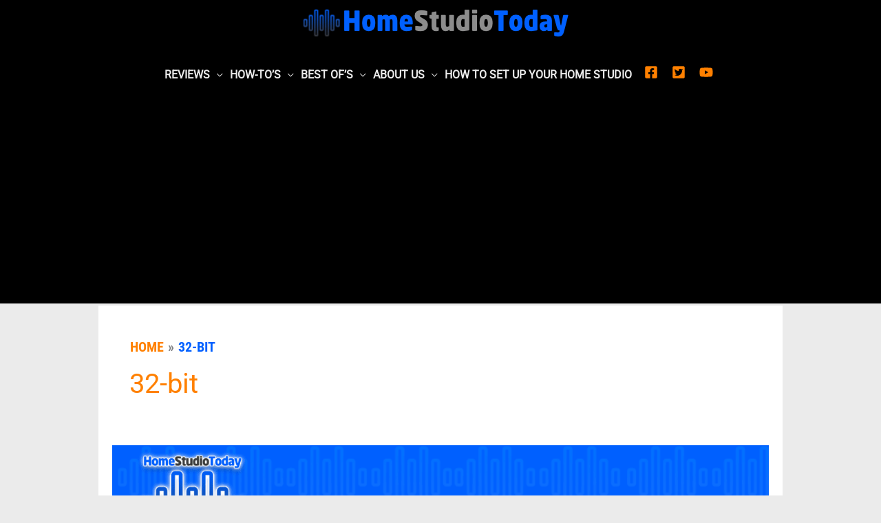

--- FILE ---
content_type: text/html; charset=UTF-8
request_url: https://www.homestudiotoday.com/tag/32-bit/
body_size: 30396
content:
<!DOCTYPE html>
<html lang="en-US" prefix="og: https://ogp.me/ns#">
<head>
<meta charset="UTF-8">
<meta name="viewport" content="width=device-width, initial-scale=1">
	<link rel="profile" href="https://gmpg.org/xfn/11"> 
	<link rel="preload" href="https://www.homestudiotoday.com/wp-content/astra-local-fonts/roboto/KFOMCnqEu92Fr1ME7kSn66aGLdTylUAMQXC89YmC2DPNWubEbVmUiAo.woff2" as="font" type="font/woff2" crossorigin><link rel="preload" href="https://www.homestudiotoday.com/wp-content/astra-local-fonts/roboto-condensed/ieVo2ZhZI2eCN5jzbjEETS9weq8-_d6T_POl0fRJeyVVpcBO5Xw.woff2" as="font" type="font/woff2" crossorigin>	<style>img:is([sizes="auto" i], [sizes^="auto," i]) { contain-intrinsic-size: 3000px 1500px }</style>
	
<!-- Search Engine Optimization by Rank Math - https://rankmath.com/ -->
<title>32-bit - HomeStudioToday</title>
<meta name="description" content="A list of all the posts on HomeStudioToday that are tagged with the 32-bit tag."/>
<meta name="robots" content="follow, index, max-snippet:-1, max-video-preview:-1, max-image-preview:large"/>
<link rel="canonical" href="https://www.homestudiotoday.com/tag/32-bit/" />
<link rel="next" href="https://www.homestudiotoday.com/tag/32-bit/page/2/" />
<meta property="og:locale" content="en_US" />
<meta property="og:type" content="article" />
<meta property="og:title" content="32-bit - HomeStudioToday" />
<meta property="og:description" content="A list of all the posts on HomeStudioToday that are tagged with the 32-bit tag." />
<meta property="og:url" content="https://www.homestudiotoday.com/tag/32-bit/" />
<meta property="og:site_name" content="HomeStudioToday" />
<meta property="article:publisher" content="http://www.facebook.com/homestudiotoday" />
<meta property="fb:app_id" content="519881791898453" />
<meta property="og:image" content="https://www.homestudiotoday.com/wp-content/uploads/2019/12/fb_default_seo.png" />
<meta property="og:image:secure_url" content="https://www.homestudiotoday.com/wp-content/uploads/2019/12/fb_default_seo.png" />
<meta property="og:image:width" content="1200" />
<meta property="og:image:height" content="630" />
<meta property="og:image:alt" content="Home Studio Today" />
<meta property="og:image:type" content="image/png" />
<meta name="twitter:card" content="summary_large_image" />
<meta name="twitter:title" content="32-bit - HomeStudioToday" />
<meta name="twitter:description" content="A list of all the posts on HomeStudioToday that are tagged with the 32-bit tag." />
<meta name="twitter:site" content="@homestudiotoday" />
<meta name="twitter:image" content="https://www.homestudiotoday.com/wp-content/uploads/2019/12/fb_default_seo.png" />
<meta name="twitter:label1" content="Posts" />
<meta name="twitter:data1" content="45" />
<script type="application/ld+json" class="rank-math-schema">{"@context":"https://schema.org","@graph":[{"@type":"Organization","@id":"https://www.homestudiotoday.com/#organization","name":"HomeStudioToday","url":"https://www.homestudiotoday.com","sameAs":["http://www.facebook.com/homestudiotoday","https://twitter.com/homestudiotoday"],"logo":{"@type":"ImageObject","@id":"https://www.homestudiotoday.com/#logo","url":"https://homestudiotoday.com/wp-content/uploads/2019/11/fulllogo1.png","contentUrl":"https://homestudiotoday.com/wp-content/uploads/2019/11/fulllogo1.png","caption":"HomeStudioToday","inLanguage":"en-US","width":"400","height":"57"}},{"@type":"WebSite","@id":"https://www.homestudiotoday.com/#website","url":"https://www.homestudiotoday.com","name":"HomeStudioToday","publisher":{"@id":"https://www.homestudiotoday.com/#organization"},"inLanguage":"en-US"},{"@type":"BreadcrumbList","@id":"https://www.homestudiotoday.com/tag/32-bit/#breadcrumb","itemListElement":[{"@type":"ListItem","position":"1","item":{"@id":"https://www.homestudiotoday.com","name":"Home"}},{"@type":"ListItem","position":"2","item":{"@id":"https://www.homestudiotoday.com/tag/32-bit/","name":"32-bit"}}]},{"@type":"CollectionPage","@id":"https://www.homestudiotoday.com/tag/32-bit/#webpage","url":"https://www.homestudiotoday.com/tag/32-bit/","name":"32-bit - HomeStudioToday","isPartOf":{"@id":"https://www.homestudiotoday.com/#website"},"inLanguage":"en-US","breadcrumb":{"@id":"https://www.homestudiotoday.com/tag/32-bit/#breadcrumb"}}]}</script>
<!-- /Rank Math WordPress SEO plugin -->

<link rel="alternate" type="application/rss+xml" title="HomeStudioToday &raquo; Feed" href="https://www.homestudiotoday.com/feed/" />
<link rel="alternate" type="application/rss+xml" title="HomeStudioToday &raquo; Comments Feed" href="https://www.homestudiotoday.com/comments/feed/" />
<link rel="alternate" type="application/rss+xml" title="HomeStudioToday &raquo; 32-bit Tag Feed" href="https://www.homestudiotoday.com/tag/32-bit/feed/" />
<script>
window._wpemojiSettings = {"baseUrl":"https:\/\/s.w.org\/images\/core\/emoji\/16.0.1\/72x72\/","ext":".png","svgUrl":"https:\/\/s.w.org\/images\/core\/emoji\/16.0.1\/svg\/","svgExt":".svg","source":{"concatemoji":"https:\/\/www.homestudiotoday.com\/wp-includes\/js\/wp-emoji-release.min.js?ver=6.8.3"}};
/*! This file is auto-generated */
!function(s,n){var o,i,e;function c(e){try{var t={supportTests:e,timestamp:(new Date).valueOf()};sessionStorage.setItem(o,JSON.stringify(t))}catch(e){}}function p(e,t,n){e.clearRect(0,0,e.canvas.width,e.canvas.height),e.fillText(t,0,0);var t=new Uint32Array(e.getImageData(0,0,e.canvas.width,e.canvas.height).data),a=(e.clearRect(0,0,e.canvas.width,e.canvas.height),e.fillText(n,0,0),new Uint32Array(e.getImageData(0,0,e.canvas.width,e.canvas.height).data));return t.every(function(e,t){return e===a[t]})}function u(e,t){e.clearRect(0,0,e.canvas.width,e.canvas.height),e.fillText(t,0,0);for(var n=e.getImageData(16,16,1,1),a=0;a<n.data.length;a++)if(0!==n.data[a])return!1;return!0}function f(e,t,n,a){switch(t){case"flag":return n(e,"\ud83c\udff3\ufe0f\u200d\u26a7\ufe0f","\ud83c\udff3\ufe0f\u200b\u26a7\ufe0f")?!1:!n(e,"\ud83c\udde8\ud83c\uddf6","\ud83c\udde8\u200b\ud83c\uddf6")&&!n(e,"\ud83c\udff4\udb40\udc67\udb40\udc62\udb40\udc65\udb40\udc6e\udb40\udc67\udb40\udc7f","\ud83c\udff4\u200b\udb40\udc67\u200b\udb40\udc62\u200b\udb40\udc65\u200b\udb40\udc6e\u200b\udb40\udc67\u200b\udb40\udc7f");case"emoji":return!a(e,"\ud83e\udedf")}return!1}function g(e,t,n,a){var r="undefined"!=typeof WorkerGlobalScope&&self instanceof WorkerGlobalScope?new OffscreenCanvas(300,150):s.createElement("canvas"),o=r.getContext("2d",{willReadFrequently:!0}),i=(o.textBaseline="top",o.font="600 32px Arial",{});return e.forEach(function(e){i[e]=t(o,e,n,a)}),i}function t(e){var t=s.createElement("script");t.src=e,t.defer=!0,s.head.appendChild(t)}"undefined"!=typeof Promise&&(o="wpEmojiSettingsSupports",i=["flag","emoji"],n.supports={everything:!0,everythingExceptFlag:!0},e=new Promise(function(e){s.addEventListener("DOMContentLoaded",e,{once:!0})}),new Promise(function(t){var n=function(){try{var e=JSON.parse(sessionStorage.getItem(o));if("object"==typeof e&&"number"==typeof e.timestamp&&(new Date).valueOf()<e.timestamp+604800&&"object"==typeof e.supportTests)return e.supportTests}catch(e){}return null}();if(!n){if("undefined"!=typeof Worker&&"undefined"!=typeof OffscreenCanvas&&"undefined"!=typeof URL&&URL.createObjectURL&&"undefined"!=typeof Blob)try{var e="postMessage("+g.toString()+"("+[JSON.stringify(i),f.toString(),p.toString(),u.toString()].join(",")+"));",a=new Blob([e],{type:"text/javascript"}),r=new Worker(URL.createObjectURL(a),{name:"wpTestEmojiSupports"});return void(r.onmessage=function(e){c(n=e.data),r.terminate(),t(n)})}catch(e){}c(n=g(i,f,p,u))}t(n)}).then(function(e){for(var t in e)n.supports[t]=e[t],n.supports.everything=n.supports.everything&&n.supports[t],"flag"!==t&&(n.supports.everythingExceptFlag=n.supports.everythingExceptFlag&&n.supports[t]);n.supports.everythingExceptFlag=n.supports.everythingExceptFlag&&!n.supports.flag,n.DOMReady=!1,n.readyCallback=function(){n.DOMReady=!0}}).then(function(){return e}).then(function(){var e;n.supports.everything||(n.readyCallback(),(e=n.source||{}).concatemoji?t(e.concatemoji):e.wpemoji&&e.twemoji&&(t(e.twemoji),t(e.wpemoji)))}))}((window,document),window._wpemojiSettings);
</script>
<link rel='stylesheet' id='astra-theme-css-css' href='https://www.homestudiotoday.com/wp-content/themes/astra/assets/css/minified/style.min.css?ver=4.11.13' media='all' />
<style id='astra-theme-css-inline-css'>
.ast-no-sidebar .entry-content .alignfull {margin-left: calc( -50vw + 50%);margin-right: calc( -50vw + 50%);max-width: 100vw;width: 100vw;}.ast-no-sidebar .entry-content .alignwide {margin-left: calc(-41vw + 50%);margin-right: calc(-41vw + 50%);max-width: unset;width: unset;}.ast-no-sidebar .entry-content .alignfull .alignfull,.ast-no-sidebar .entry-content .alignfull .alignwide,.ast-no-sidebar .entry-content .alignwide .alignfull,.ast-no-sidebar .entry-content .alignwide .alignwide,.ast-no-sidebar .entry-content .wp-block-column .alignfull,.ast-no-sidebar .entry-content .wp-block-column .alignwide{width: 100%;margin-left: auto;margin-right: auto;}.wp-block-gallery,.blocks-gallery-grid {margin: 0;}.wp-block-separator {max-width: 100px;}.wp-block-separator.is-style-wide,.wp-block-separator.is-style-dots {max-width: none;}.entry-content .has-2-columns .wp-block-column:first-child {padding-right: 10px;}.entry-content .has-2-columns .wp-block-column:last-child {padding-left: 10px;}@media (max-width: 782px) {.entry-content .wp-block-columns .wp-block-column {flex-basis: 100%;}.entry-content .has-2-columns .wp-block-column:first-child {padding-right: 0;}.entry-content .has-2-columns .wp-block-column:last-child {padding-left: 0;}}body .entry-content .wp-block-latest-posts {margin-left: 0;}body .entry-content .wp-block-latest-posts li {list-style: none;}.ast-no-sidebar .ast-container .entry-content .wp-block-latest-posts {margin-left: 0;}.ast-header-break-point .entry-content .alignwide {margin-left: auto;margin-right: auto;}.entry-content .blocks-gallery-item img {margin-bottom: auto;}.wp-block-pullquote {border-top: 4px solid #555d66;border-bottom: 4px solid #555d66;color: #40464d;}:root{--ast-post-nav-space:0;--ast-container-default-xlg-padding:6.67em;--ast-container-default-lg-padding:5.67em;--ast-container-default-slg-padding:4.34em;--ast-container-default-md-padding:3.34em;--ast-container-default-sm-padding:6.67em;--ast-container-default-xs-padding:2.4em;--ast-container-default-xxs-padding:1.4em;--ast-code-block-background:#EEEEEE;--ast-comment-inputs-background:#FAFAFA;--ast-normal-container-width:1000px;--ast-narrow-container-width:750px;--ast-blog-title-font-weight:normal;--ast-blog-meta-weight:inherit;--ast-global-color-primary:var(--ast-global-color-5);--ast-global-color-secondary:var(--ast-global-color-4);--ast-global-color-alternate-background:var(--ast-global-color-7);--ast-global-color-subtle-background:var(--ast-global-color-6);--ast-bg-style-guide:#F8FAFC;--ast-shadow-style-guide:0px 0px 4px 0 #00000057;--ast-global-dark-bg-style:#fff;--ast-global-dark-lfs:#fbfbfb;--ast-widget-bg-color:#fafafa;--ast-wc-container-head-bg-color:#fbfbfb;--ast-title-layout-bg:#eeeeee;--ast-search-border-color:#e7e7e7;--ast-lifter-hover-bg:#e6e6e6;--ast-gallery-block-color:#000;--srfm-color-input-label:var(--ast-global-color-2);}html{font-size:93.75%;}a,.page-title{color:#ff8000;}a:hover,a:focus{color:#0060ff;}body,button,input,select,textarea,.ast-button,.ast-custom-button{font-family:'Roboto',sans-serif;font-weight:400;font-size:15px;font-size:1rem;}blockquote{color:#000000;}.ast-site-identity .site-title a{color:var(--ast-global-color-2);}.ast-site-identity .site-description{color:#ff8000;}.site-title{font-size:35px;font-size:2.3333333333333rem;display:none;}header .custom-logo-link img{max-width:400px;width:400px;}.astra-logo-svg{width:400px;}.site-header .site-description{font-size:15px;font-size:1rem;display:none;}.entry-title{font-size:40px;font-size:2.6666666666667rem;}.archive .ast-article-post .ast-article-inner,.blog .ast-article-post .ast-article-inner,.archive .ast-article-post .ast-article-inner:hover,.blog .ast-article-post .ast-article-inner:hover{overflow:hidden;}h1,.entry-content :where(h1){font-size:40px;font-size:2.6666666666667rem;font-weight:900;line-height:1.4em;}h2,.entry-content :where(h2){font-size:30px;font-size:2rem;font-weight:700;line-height:1.3em;}h3,.entry-content :where(h3){font-size:25px;font-size:1.6666666666667rem;font-weight:600;line-height:1.3em;}h4,.entry-content :where(h4){font-size:20px;font-size:1.3333333333333rem;line-height:1.2em;}h5,.entry-content :where(h5){font-size:18px;font-size:1.2rem;line-height:1.2em;}h6,.entry-content :where(h6){font-size:15px;font-size:1rem;line-height:1.25em;}::selection{background-color:#0060ff;color:#ffffff;}body,h1,h2,h3,h4,h5,h6,.entry-title a,.entry-content :where(h1,h2,h3,h4,h5,h6){color:#1c1c1c;}.tagcloud a:hover,.tagcloud a:focus,.tagcloud a.current-item{color:#000000;border-color:#ff8000;background-color:#ff8000;}input:focus,input[type="text"]:focus,input[type="email"]:focus,input[type="url"]:focus,input[type="password"]:focus,input[type="reset"]:focus,input[type="search"]:focus,textarea:focus{border-color:#ff8000;}input[type="radio"]:checked,input[type=reset],input[type="checkbox"]:checked,input[type="checkbox"]:hover:checked,input[type="checkbox"]:focus:checked,input[type=range]::-webkit-slider-thumb{border-color:#ff8000;background-color:#ff8000;box-shadow:none;}.site-footer a:hover + .post-count,.site-footer a:focus + .post-count{background:#ff8000;border-color:#ff8000;}.single .nav-links .nav-previous,.single .nav-links .nav-next{color:#ff8000;}.entry-meta,.entry-meta *{line-height:1.45;color:#ff8000;}.entry-meta a:not(.ast-button):hover,.entry-meta a:not(.ast-button):hover *,.entry-meta a:not(.ast-button):focus,.entry-meta a:not(.ast-button):focus *,.page-links > .page-link,.page-links .page-link:hover,.post-navigation a:hover{color:#0060ff;}#cat option,.secondary .calendar_wrap thead a,.secondary .calendar_wrap thead a:visited{color:#ff8000;}.secondary .calendar_wrap #today,.ast-progress-val span{background:#ff8000;}.secondary a:hover + .post-count,.secondary a:focus + .post-count{background:#ff8000;border-color:#ff8000;}.calendar_wrap #today > a{color:#000000;}.page-links .page-link,.single .post-navigation a{color:#ff8000;}.ast-search-menu-icon .search-form button.search-submit{padding:0 4px;}.ast-search-menu-icon form.search-form{padding-right:0;}.ast-header-search .ast-search-menu-icon.ast-dropdown-active .search-form,.ast-header-search .ast-search-menu-icon.ast-dropdown-active .search-field:focus{transition:all 0.2s;}.search-form input.search-field:focus{outline:none;}.widget-title,.widget .wp-block-heading{font-size:21px;font-size:1.4rem;color:#1c1c1c;}.single .ast-author-details .author-title{color:#0060ff;}.ast-search-menu-icon.slide-search a:focus-visible:focus-visible,.astra-search-icon:focus-visible,#close:focus-visible,a:focus-visible,.ast-menu-toggle:focus-visible,.site .skip-link:focus-visible,.wp-block-loginout input:focus-visible,.wp-block-search.wp-block-search__button-inside .wp-block-search__inside-wrapper,.ast-header-navigation-arrow:focus-visible,.ast-orders-table__row .ast-orders-table__cell:focus-visible,a#ast-apply-coupon:focus-visible,#ast-apply-coupon:focus-visible,#close:focus-visible,.button.search-submit:focus-visible,#search_submit:focus,.normal-search:focus-visible,.ast-header-account-wrap:focus-visible,.astra-cart-drawer-close:focus,.ast-single-variation:focus,.ast-button:focus{outline-style:dotted;outline-color:inherit;outline-width:thin;}input:focus,input[type="text"]:focus,input[type="email"]:focus,input[type="url"]:focus,input[type="password"]:focus,input[type="reset"]:focus,input[type="search"]:focus,input[type="number"]:focus,textarea:focus,.wp-block-search__input:focus,[data-section="section-header-mobile-trigger"] .ast-button-wrap .ast-mobile-menu-trigger-minimal:focus,.ast-mobile-popup-drawer.active .menu-toggle-close:focus,#ast-scroll-top:focus,#coupon_code:focus,#ast-coupon-code:focus{border-style:dotted;border-color:inherit;border-width:thin;}input{outline:none;}.main-header-menu .menu-link,.ast-header-custom-item a{color:#1c1c1c;}.main-header-menu .menu-item:hover > .menu-link,.main-header-menu .menu-item:hover > .ast-menu-toggle,.main-header-menu .ast-masthead-custom-menu-items a:hover,.main-header-menu .menu-item.focus > .menu-link,.main-header-menu .menu-item.focus > .ast-menu-toggle,.main-header-menu .current-menu-item > .menu-link,.main-header-menu .current-menu-ancestor > .menu-link,.main-header-menu .current-menu-item > .ast-menu-toggle,.main-header-menu .current-menu-ancestor > .ast-menu-toggle{color:#ff8000;}.header-main-layout-3 .ast-main-header-bar-alignment{margin-right:auto;}.header-main-layout-2 .site-header-section-left .ast-site-identity{text-align:left;}.ast-logo-title-inline .site-logo-img{padding-right:1em;}.site-logo-img img{ transition:all 0.2s linear;}body .ast-oembed-container *{position:absolute;top:0;width:100%;height:100%;left:0;}body .wp-block-embed-pocket-casts .ast-oembed-container *{position:unset;}.ast-header-break-point .ast-mobile-menu-buttons-minimal.menu-toggle{background:transparent;color:#ff8000;}.ast-header-break-point .ast-mobile-menu-buttons-outline.menu-toggle{background:transparent;border:1px solid #ff8000;color:#ff8000;}.ast-header-break-point .ast-mobile-menu-buttons-fill.menu-toggle{background:#ff8000;color:#ffffff;}.ast-single-post-featured-section + article {margin-top: 2em;}.site-content .ast-single-post-featured-section img {width: 100%;overflow: hidden;object-fit: cover;}.site > .ast-single-related-posts-container {margin-top: 0;}@media (min-width: 922px) {.ast-desktop .ast-container--narrow {max-width: var(--ast-narrow-container-width);margin: 0 auto;}}.ast-small-footer{color:#ebebeb;}.ast-small-footer > .ast-footer-overlay{background-color:#1c1c1c;;}.ast-small-footer a{color:#ff8000;}.footer-adv .footer-adv-overlay{border-top-style:solid;border-top-color:#7a7a7a;}.footer-adv .widget-title,.footer-adv .widget-title a{color:#ff8000;}.footer-adv a{color:#0060ff;}.footer-adv .tagcloud a:hover,.footer-adv .tagcloud a.current-item{border-color:#0060ff;background-color:#0060ff;}.footer-adv a:hover,.footer-adv .no-widget-text a:hover,.footer-adv a:focus,.footer-adv .no-widget-text a:focus{color:#ff8000;}.footer-adv .calendar_wrap #today,.footer-adv a:hover + .post-count{background-color:#0060ff;}.footer-adv-overlay{background-color:#000000;;}.wp-block-buttons.aligncenter{justify-content:center;}.ast-separate-container.ast-single-post.ast-right-sidebar #primary,.ast-separate-container.ast-single-post.ast-left-sidebar #primary,.ast-separate-container.ast-single-post #primary,.ast-plain-container.ast-single-post #primary,.ast-narrow-container.ast-single-post #primary{margin-top:15px;margin-bottom:15px;}.ast-separate-container #primary,.ast-narrow-container #primary{padding-top:0;}.ast-separate-container #primary,.ast-narrow-container #primary{padding-bottom:0;}@media (min-width:1200px){.ast-separate-container.ast-right-sidebar .entry-content .wp-block-image.alignfull,.ast-separate-container.ast-left-sidebar .entry-content .wp-block-image.alignfull,.ast-separate-container.ast-right-sidebar .entry-content .wp-block-cover.alignfull,.ast-separate-container.ast-left-sidebar .entry-content .wp-block-cover.alignfull{margin-left:-6.67em;margin-right:-6.67em;max-width:unset;width:unset;}.ast-separate-container.ast-right-sidebar .entry-content .wp-block-image.alignwide,.ast-separate-container.ast-left-sidebar .entry-content .wp-block-image.alignwide,.ast-separate-container.ast-right-sidebar .entry-content .wp-block-cover.alignwide,.ast-separate-container.ast-left-sidebar .entry-content .wp-block-cover.alignwide{margin-left:-20px;margin-right:-20px;max-width:unset;width:unset;}}@media (min-width:1200px){.wp-block-group .has-background{padding:20px;}}.wp-block-image.aligncenter{margin-left:auto;margin-right:auto;}.wp-block-table.aligncenter{margin-left:auto;margin-right:auto;}.wp-block-buttons .wp-block-button.is-style-outline .wp-block-button__link.wp-element-button,.ast-outline-button,.wp-block-uagb-buttons-child .uagb-buttons-repeater.ast-outline-button{border-color:#0060ff;border-top-width:2px;border-right-width:2px;border-bottom-width:2px;border-left-width:2px;font-family:inherit;font-weight:700;line-height:1em;border-top-left-radius:2px;border-top-right-radius:2px;border-bottom-right-radius:2px;border-bottom-left-radius:2px;}.wp-block-button.is-style-outline .wp-block-button__link:hover,.wp-block-buttons .wp-block-button.is-style-outline .wp-block-button__link:focus,.wp-block-buttons .wp-block-button.is-style-outline > .wp-block-button__link:not(.has-text-color):hover,.wp-block-buttons .wp-block-button.wp-block-button__link.is-style-outline:not(.has-text-color):hover,.ast-outline-button:hover,.ast-outline-button:focus,.wp-block-uagb-buttons-child .uagb-buttons-repeater.ast-outline-button:hover,.wp-block-uagb-buttons-child .uagb-buttons-repeater.ast-outline-button:focus{background-color:#0060ff;border-color:#ff8000;}.wp-block-button .wp-block-button__link.wp-element-button.is-style-outline:not(.has-background),.wp-block-button.is-style-outline>.wp-block-button__link.wp-element-button:not(.has-background),.ast-outline-button{background-color:#ff8000;}.entry-content[data-ast-blocks-layout] > figure{margin-bottom:1em;}@media (max-width:921px){.ast-left-sidebar #content > .ast-container{display:flex;flex-direction:column-reverse;width:100%;}.ast-separate-container .ast-article-post,.ast-separate-container .ast-article-single{padding:1.5em 2.14em;}.ast-author-box img.avatar{margin:20px 0 0 0;}}@media (min-width:922px){.ast-separate-container.ast-right-sidebar #primary,.ast-separate-container.ast-left-sidebar #primary{border:0;}.search-no-results.ast-separate-container #primary{margin-bottom:4em;}}.wp-block-button .wp-block-button__link{color:#ffffff;}.wp-block-button .wp-block-button__link:hover,.wp-block-button .wp-block-button__link:focus{color:#ebebeb;background-color:#0060ff;border-color:#ff8000;}.wp-block-button .wp-block-button__link{border-top-width:0;border-right-width:0;border-left-width:0;border-bottom-width:0;border-color:#0060ff;background-color:#ff8000;color:#ffffff;font-family:inherit;font-weight:700;line-height:1em;text-transform:capitalize;border-top-left-radius:2px;border-top-right-radius:2px;border-bottom-right-radius:2px;border-bottom-left-radius:2px;padding-top:10px;padding-right:40px;padding-bottom:10px;padding-left:40px;}.menu-toggle,button,.ast-button,.ast-custom-button,.button,input#submit,input[type="button"],input[type="submit"],input[type="reset"]{border-style:solid;border-top-width:0;border-right-width:0;border-left-width:0;border-bottom-width:0;color:#ffffff;border-color:#0060ff;background-color:#ff8000;padding-top:10px;padding-right:40px;padding-bottom:10px;padding-left:40px;font-family:inherit;font-weight:700;line-height:1em;text-transform:capitalize;border-top-left-radius:2px;border-top-right-radius:2px;border-bottom-right-radius:2px;border-bottom-left-radius:2px;}button:focus,.menu-toggle:hover,button:hover,.ast-button:hover,.ast-custom-button:hover .button:hover,.ast-custom-button:hover ,input[type=reset]:hover,input[type=reset]:focus,input#submit:hover,input#submit:focus,input[type="button"]:hover,input[type="button"]:focus,input[type="submit"]:hover,input[type="submit"]:focus{color:#ebebeb;background-color:#0060ff;border-color:#ff8000;}@media (max-width:921px){.ast-mobile-header-stack .main-header-bar .ast-search-menu-icon{display:inline-block;}.ast-header-break-point.ast-header-custom-item-outside .ast-mobile-header-stack .main-header-bar .ast-search-icon{margin:0;}.ast-comment-avatar-wrap img{max-width:2.5em;}.ast-comment-meta{padding:0 1.8888em 1.3333em;}.ast-separate-container .ast-comment-list li.depth-1{padding:1.5em 2.14em;}.ast-separate-container .comment-respond{padding:2em 2.14em;}}@media (min-width:544px){.ast-container{max-width:100%;}}@media (max-width:544px){.ast-separate-container .ast-article-post,.ast-separate-container .ast-article-single,.ast-separate-container .comments-title,.ast-separate-container .ast-archive-description{padding:1.5em 1em;}.ast-separate-container #content .ast-container{padding-left:0.54em;padding-right:0.54em;}.ast-separate-container .ast-comment-list .bypostauthor{padding:.5em;}.ast-search-menu-icon.ast-dropdown-active .search-field{width:170px;}.site-branding img,.site-header .site-logo-img .custom-logo-link img{max-width:100%;}}.footer-adv .tagcloud a:hover,.footer-adv .tagcloud a.current-item{color:#ffffff;}.footer-adv .calendar_wrap #today{color:#ffffff;} #ast-mobile-header .ast-site-header-cart-li a{pointer-events:none;}body,.ast-separate-container{background-color:#ebebeb;}.ast-no-sidebar.ast-separate-container .entry-content .alignfull {margin-left: -6.67em;margin-right: -6.67em;width: auto;}@media (max-width: 1200px) {.ast-no-sidebar.ast-separate-container .entry-content .alignfull {margin-left: -2.4em;margin-right: -2.4em;}}@media (max-width: 768px) {.ast-no-sidebar.ast-separate-container .entry-content .alignfull {margin-left: -2.14em;margin-right: -2.14em;}}@media (max-width: 544px) {.ast-no-sidebar.ast-separate-container .entry-content .alignfull {margin-left: -1em;margin-right: -1em;}}.ast-no-sidebar.ast-separate-container .entry-content .alignwide {margin-left: -20px;margin-right: -20px;}.ast-no-sidebar.ast-separate-container .entry-content .wp-block-column .alignfull,.ast-no-sidebar.ast-separate-container .entry-content .wp-block-column .alignwide {margin-left: auto;margin-right: auto;width: 100%;}@media (max-width:921px){.site-title{display:none;}.site-header .site-description{display:none;}h1,.entry-content :where(h1){font-size:30px;}h2,.entry-content :where(h2){font-size:25px;}h3,.entry-content :where(h3){font-size:20px;}.astra-logo-svg{width:300px;}header .custom-logo-link img,.ast-header-break-point .site-logo-img .custom-mobile-logo-link img{max-width:300px;width:300px;}}@media (max-width:544px){.site-title{display:none;}.site-header .site-description{display:none;}h1,.entry-content :where(h1){font-size:30px;}h2,.entry-content :where(h2){font-size:25px;}h3,.entry-content :where(h3){font-size:20px;}header .custom-logo-link img,.ast-header-break-point .site-branding img,.ast-header-break-point .custom-logo-link img{max-width:250px;width:250px;}.astra-logo-svg{width:250px;}.ast-header-break-point .site-logo-img .custom-mobile-logo-link img{max-width:250px;}}@media (max-width:921px){html{font-size:85.5%;}}@media (max-width:544px){html{font-size:85.5%;}}@media (min-width:922px){.ast-container{max-width:1040px;}}@font-face {font-family: "Astra";src: url(https://www.homestudiotoday.com/wp-content/themes/astra/assets/fonts/astra.woff) format("woff"),url(https://www.homestudiotoday.com/wp-content/themes/astra/assets/fonts/astra.ttf) format("truetype"),url(https://www.homestudiotoday.com/wp-content/themes/astra/assets/fonts/astra.svg#astra) format("svg");font-weight: normal;font-style: normal;font-display: fallback;}@media (max-width:921px) {.main-header-bar .main-header-bar-navigation{display:none;}}.ast-blog-layout-6-grid .ast-blog-featured-section:before { content: ""; }.cat-links.badge a,.tags-links.badge a {padding: 4px 8px;border-radius: 3px;font-weight: 400;}.cat-links.underline a,.tags-links.underline a{text-decoration: underline;}.ast-desktop .main-header-menu.submenu-with-border .sub-menu,.ast-desktop .main-header-menu.submenu-with-border .astra-full-megamenu-wrapper{border-color:#0060ff;}.ast-desktop .main-header-menu.submenu-with-border .sub-menu{border-top-width:10px;border-right-width:10px;border-left-width:10px;border-bottom-width:10px;border-style:solid;}.ast-desktop .main-header-menu.submenu-with-border .sub-menu .sub-menu{top:-10px;}.ast-desktop .main-header-menu.submenu-with-border .sub-menu .menu-link,.ast-desktop .main-header-menu.submenu-with-border .children .menu-link{border-bottom-width:1px;border-style:solid;border-color:#888888;}@media (min-width:922px){.main-header-menu .sub-menu .menu-item.ast-left-align-sub-menu:hover > .sub-menu,.main-header-menu .sub-menu .menu-item.ast-left-align-sub-menu.focus > .sub-menu{margin-left:-20px;}}.ast-small-footer{border-top-style:solid;border-top-width:0;border-top-color:#7a7a7a;}.ast-small-footer-wrap{text-align:center;}.site .comments-area{padding-bottom:3em;}.ast-header-widget-area {line-height: 1.65;}.ast-header-widget-area .widget-title,.ast-header-widget-area .no-widget-text {margin-bottom: 0;}.ast-header-widget-area .widget {margin: .5em;display: inline-block;vertical-align: middle;}.ast-header-widget-area .widget p {margin-bottom: 0;}.ast-header-widget-area .widget ul {position: static;border: 0;width: auto;}.ast-header-widget-area .widget ul a {border: 0;}.ast-header-widget-area .widget.widget_search .search-field,.ast-header-widget-area .widget.widget_search .search-field:focus {padding: 10px 45px 10px 15px;}.ast-header-widget-area .widget:last-child {margin-bottom: 0.5em;margin-right: 0;}.submenu-with-border .ast-header-widget-area .widget ul {position: static;border: 0;width: auto;}.submenu-with-border .ast-header-widget-area .widget ul a {border: 0;}.ast-header-break-point .ast-header-widget-area .widget {margin: .5em 0;display: block;}.ast-header-break-point.ast-header-custom-item-inside .main-header-bar .main-header-bar-navigation .ast-search-icon {display: none;}.ast-header-break-point.ast-header-custom-item-inside .main-header-bar .ast-search-menu-icon .search-form {padding: 0;display: block;overflow: hidden;}.ast-header-break-point .ast-header-custom-item .widget:last-child {margin-bottom: 1em;}.ast-header-custom-item .widget {margin: 0.5em;display: inline-block;vertical-align: middle;}.ast-header-custom-item .widget p {margin-bottom: 0;}.ast-header-custom-item .widget li {width: auto;}.ast-header-custom-item-inside .button-custom-menu-item .menu-link {display: none;}.ast-header-custom-item-inside.ast-header-break-point .button-custom-menu-item .ast-custom-button-link {display: none;}.ast-header-custom-item-inside.ast-header-break-point .button-custom-menu-item .menu-link {display: block;}.ast-header-break-point.ast-header-custom-item-outside .main-header-bar .ast-search-icon {margin-right: 1em;}.ast-header-break-point.ast-header-custom-item-inside .main-header-bar .ast-search-menu-icon .search-field,.ast-header-break-point.ast-header-custom-item-inside .main-header-bar .ast-search-menu-icon.ast-inline-search .search-field {width: 100%;padding-right: 5.5em;}.ast-header-break-point.ast-header-custom-item-inside .main-header-bar .ast-search-menu-icon .search-submit {display: block;position: absolute;height: 100%;top: 0;right: 0;padding: 0 1em;border-radius: 0;}.ast-header-break-point .ast-header-custom-item .ast-masthead-custom-menu-items {padding-left: 20px;padding-right: 20px;margin-bottom: 1em;margin-top: 1em;}.ast-header-custom-item-inside.ast-header-break-point .button-custom-menu-item {padding-left: 0;padding-right: 0;margin-top: 0;margin-bottom: 0;}.astra-icon-down_arrow::after {content: "\e900";font-family: Astra;}.astra-icon-close::after {content: "\e5cd";font-family: Astra;}.astra-icon-drag_handle::after {content: "\e25d";font-family: Astra;}.astra-icon-format_align_justify::after {content: "\e235";font-family: Astra;}.astra-icon-menu::after {content: "\e5d2";font-family: Astra;}.astra-icon-reorder::after {content: "\e8fe";font-family: Astra;}.astra-icon-search::after {content: "\e8b6";font-family: Astra;}.astra-icon-zoom_in::after {content: "\e56b";font-family: Astra;}.astra-icon-check-circle::after {content: "\e901";font-family: Astra;}.astra-icon-shopping-cart::after {content: "\f07a";font-family: Astra;}.astra-icon-shopping-bag::after {content: "\f290";font-family: Astra;}.astra-icon-shopping-basket::after {content: "\f291";font-family: Astra;}.astra-icon-circle-o::after {content: "\e903";font-family: Astra;}.astra-icon-certificate::after {content: "\e902";font-family: Astra;}blockquote {padding: 1.2em;}:root .has-ast-global-color-0-color{color:var(--ast-global-color-0);}:root .has-ast-global-color-0-background-color{background-color:var(--ast-global-color-0);}:root .wp-block-button .has-ast-global-color-0-color{color:var(--ast-global-color-0);}:root .wp-block-button .has-ast-global-color-0-background-color{background-color:var(--ast-global-color-0);}:root .has-ast-global-color-1-color{color:var(--ast-global-color-1);}:root .has-ast-global-color-1-background-color{background-color:var(--ast-global-color-1);}:root .wp-block-button .has-ast-global-color-1-color{color:var(--ast-global-color-1);}:root .wp-block-button .has-ast-global-color-1-background-color{background-color:var(--ast-global-color-1);}:root .has-ast-global-color-2-color{color:var(--ast-global-color-2);}:root .has-ast-global-color-2-background-color{background-color:var(--ast-global-color-2);}:root .wp-block-button .has-ast-global-color-2-color{color:var(--ast-global-color-2);}:root .wp-block-button .has-ast-global-color-2-background-color{background-color:var(--ast-global-color-2);}:root .has-ast-global-color-3-color{color:var(--ast-global-color-3);}:root .has-ast-global-color-3-background-color{background-color:var(--ast-global-color-3);}:root .wp-block-button .has-ast-global-color-3-color{color:var(--ast-global-color-3);}:root .wp-block-button .has-ast-global-color-3-background-color{background-color:var(--ast-global-color-3);}:root .has-ast-global-color-4-color{color:var(--ast-global-color-4);}:root .has-ast-global-color-4-background-color{background-color:var(--ast-global-color-4);}:root .wp-block-button .has-ast-global-color-4-color{color:var(--ast-global-color-4);}:root .wp-block-button .has-ast-global-color-4-background-color{background-color:var(--ast-global-color-4);}:root .has-ast-global-color-5-color{color:var(--ast-global-color-5);}:root .has-ast-global-color-5-background-color{background-color:var(--ast-global-color-5);}:root .wp-block-button .has-ast-global-color-5-color{color:var(--ast-global-color-5);}:root .wp-block-button .has-ast-global-color-5-background-color{background-color:var(--ast-global-color-5);}:root .has-ast-global-color-6-color{color:var(--ast-global-color-6);}:root .has-ast-global-color-6-background-color{background-color:var(--ast-global-color-6);}:root .wp-block-button .has-ast-global-color-6-color{color:var(--ast-global-color-6);}:root .wp-block-button .has-ast-global-color-6-background-color{background-color:var(--ast-global-color-6);}:root .has-ast-global-color-7-color{color:var(--ast-global-color-7);}:root .has-ast-global-color-7-background-color{background-color:var(--ast-global-color-7);}:root .wp-block-button .has-ast-global-color-7-color{color:var(--ast-global-color-7);}:root .wp-block-button .has-ast-global-color-7-background-color{background-color:var(--ast-global-color-7);}:root .has-ast-global-color-8-color{color:var(--ast-global-color-8);}:root .has-ast-global-color-8-background-color{background-color:var(--ast-global-color-8);}:root .wp-block-button .has-ast-global-color-8-color{color:var(--ast-global-color-8);}:root .wp-block-button .has-ast-global-color-8-background-color{background-color:var(--ast-global-color-8);}:root{--ast-global-color-0:#0170B9;--ast-global-color-1:#3a3a3a;--ast-global-color-2:#3a3a3a;--ast-global-color-3:#4B4F58;--ast-global-color-4:#F5F5F5;--ast-global-color-5:#FFFFFF;--ast-global-color-6:#E5E5E5;--ast-global-color-7:#424242;--ast-global-color-8:#000000;}:root {--ast-border-color : #dddddd;}.ast-archive-entry-banner {-js-display: flex;display: flex;flex-direction: column;justify-content: center;text-align: center;position: relative;background: var(--ast-title-layout-bg);}.ast-archive-entry-banner[data-banner-width-type="custom"] {margin: 0 auto;width: 100%;}.ast-archive-entry-banner[data-banner-layout="layout-1"] {background: inherit;padding: 20px 0;text-align: left;}body.archive .ast-archive-description{max-width:1000px;width:100%;text-align:left;padding-top:3em;padding-right:3em;padding-bottom:3em;padding-left:3em;}body.archive .ast-archive-description .ast-archive-title,body.archive .ast-archive-description .ast-archive-title *{font-size:40px;font-size:2.6666666666667rem;}body.archive .ast-archive-description > *:not(:last-child){margin-bottom:10px;}@media (max-width:921px){body.archive .ast-archive-description{text-align:left;}}@media (max-width:544px){body.archive .ast-archive-description{text-align:left;}}.ast-breadcrumbs .trail-browse,.ast-breadcrumbs .trail-items,.ast-breadcrumbs .trail-items li{display:inline-block;margin:0;padding:0;border:none;background:inherit;text-indent:0;text-decoration:none;}.ast-breadcrumbs .trail-browse{font-size:inherit;font-style:inherit;font-weight:inherit;color:inherit;}.ast-breadcrumbs .trail-items{list-style:none;}.trail-items li::after{padding:0 0.3em;content:"\00bb";}.trail-items li:last-of-type::after{display:none;}.trail-items li::after{content:"\00bb";}.ast-breadcrumbs-wrapper .trail-items .trail-end{color:#0060ff;}.ast-breadcrumbs-wrapper,.ast-breadcrumbs-wrapper *{font-family:'Roboto Condensed',sans-serif;font-weight:700;font-size:20px;font-size:1.3333333333333rem;text-transform:uppercase;}.ast-breadcrumbs-wrapper #ast-breadcrumbs-yoast,.ast-breadcrumbs-wrapper .breadcrumbs,.ast-breadcrumbs-wrapper .rank-math-breadcrumb,.ast-breadcrumbs-inner nav{padding-top:1px;padding-right:1px;padding-bottom:10px;padding-left:1px;}.ast-breadcrumbs-wrapper{text-align:left;}.ast-default-menu-enable.ast-main-header-nav-open.ast-header-break-point .main-header-bar.ast-header-breadcrumb,.ast-main-header-nav-open .main-header-bar.ast-header-breadcrumb{padding-top:1em;padding-bottom:1em;}.ast-header-break-point .main-header-bar.ast-header-breadcrumb{border-bottom-width:1px;border-bottom-color:#eaeaea;border-bottom-style:solid;}.ast-breadcrumbs-wrapper{line-height:1.4;}.ast-breadcrumbs-wrapper .rank-math-breadcrumb p{margin-bottom:0px;}.ast-breadcrumbs-wrapper{display:block;width:100%;}h1,h2,h3,h4,h5,h6,.entry-content :where(h1,h2,h3,h4,h5,h6){color:#0060ff;}.ast-header-break-point .main-header-bar{border-bottom-width:0px;}@media (min-width:922px){.main-header-bar{border-bottom-width:0px;}}.main-header-menu .menu-item,#astra-footer-menu .menu-item,.main-header-bar .ast-masthead-custom-menu-items{-js-display:flex;display:flex;-webkit-box-pack:center;-webkit-justify-content:center;-moz-box-pack:center;-ms-flex-pack:center;justify-content:center;-webkit-box-orient:vertical;-webkit-box-direction:normal;-webkit-flex-direction:column;-moz-box-orient:vertical;-moz-box-direction:normal;-ms-flex-direction:column;flex-direction:column;}.main-header-menu > .menu-item > .menu-link,#astra-footer-menu > .menu-item > .menu-link{height:100%;-webkit-box-align:center;-webkit-align-items:center;-moz-box-align:center;-ms-flex-align:center;align-items:center;-js-display:flex;display:flex;}.ast-primary-menu-disabled .main-header-bar .ast-masthead-custom-menu-items{flex:unset;}.main-header-menu .sub-menu .menu-item.menu-item-has-children > .menu-link:after{position:absolute;right:1em;top:50%;transform:translate(0,-50%) rotate(270deg);}.ast-header-break-point .main-header-bar .main-header-bar-navigation .page_item_has_children > .ast-menu-toggle::before,.ast-header-break-point .main-header-bar .main-header-bar-navigation .menu-item-has-children > .ast-menu-toggle::before,.ast-mobile-popup-drawer .main-header-bar-navigation .menu-item-has-children>.ast-menu-toggle::before,.ast-header-break-point .ast-mobile-header-wrap .main-header-bar-navigation .menu-item-has-children > .ast-menu-toggle::before{font-weight:bold;content:"\e900";font-family:Astra;text-decoration:inherit;display:inline-block;}.ast-header-break-point .main-navigation ul.sub-menu .menu-item .menu-link:before{content:"\e900";font-family:Astra;font-size:.65em;text-decoration:inherit;display:inline-block;transform:translate(0,-2px) rotateZ(270deg);margin-right:5px;}.widget_search .search-form:after{font-family:Astra;font-size:1.2em;font-weight:normal;content:"\e8b6";position:absolute;top:50%;right:15px;transform:translate(0,-50%);}.astra-search-icon::before{content:"\e8b6";font-family:Astra;font-style:normal;font-weight:normal;text-decoration:inherit;text-align:center;-webkit-font-smoothing:antialiased;-moz-osx-font-smoothing:grayscale;z-index:3;}.main-header-bar .main-header-bar-navigation .page_item_has_children > a:after,.main-header-bar .main-header-bar-navigation .menu-item-has-children > a:after,.menu-item-has-children .ast-header-navigation-arrow:after{content:"\e900";display:inline-block;font-family:Astra;font-size:.6rem;font-weight:bold;text-rendering:auto;-webkit-font-smoothing:antialiased;-moz-osx-font-smoothing:grayscale;margin-left:10px;line-height:normal;}.menu-item-has-children .sub-menu .ast-header-navigation-arrow:after{margin-left:0;}.ast-mobile-popup-drawer .main-header-bar-navigation .ast-submenu-expanded>.ast-menu-toggle::before{transform:rotateX(180deg);}.ast-header-break-point .main-header-bar-navigation .menu-item-has-children > .menu-link:after{display:none;}@media (min-width:922px){.ast-builder-menu .main-navigation > ul > li:last-child a{margin-right:0;}}.ast-separate-container .ast-article-inner{background-color:#ffffff;}@media (max-width:921px){.ast-separate-container .ast-article-inner{background-color:#ffffff;}}@media (max-width:544px){.ast-separate-container .ast-article-inner{background-color:#ffffff;}}.ast-separate-container .ast-article-single:not(.ast-related-post),.ast-separate-container .error-404,.ast-separate-container .no-results,.single.ast-separate-container.ast-author-meta,.ast-separate-container .related-posts-title-wrapper,.ast-separate-container .comments-count-wrapper,.ast-box-layout.ast-plain-container .site-content,.ast-padded-layout.ast-plain-container .site-content,.ast-separate-container .ast-archive-description,.ast-separate-container .comments-area .comment-respond,.ast-separate-container .comments-area .ast-comment-list li,.ast-separate-container .comments-area .comments-title{background-color:#ffffff;}@media (max-width:921px){.ast-separate-container .ast-article-single:not(.ast-related-post),.ast-separate-container .error-404,.ast-separate-container .no-results,.single.ast-separate-container.ast-author-meta,.ast-separate-container .related-posts-title-wrapper,.ast-separate-container .comments-count-wrapper,.ast-box-layout.ast-plain-container .site-content,.ast-padded-layout.ast-plain-container .site-content,.ast-separate-container .ast-archive-description{background-color:#ffffff;}}@media (max-width:544px){.ast-separate-container .ast-article-single:not(.ast-related-post),.ast-separate-container .error-404,.ast-separate-container .no-results,.single.ast-separate-container.ast-author-meta,.ast-separate-container .related-posts-title-wrapper,.ast-separate-container .comments-count-wrapper,.ast-box-layout.ast-plain-container .site-content,.ast-padded-layout.ast-plain-container .site-content,.ast-separate-container .ast-archive-description{background-color:#ffffff;}}.ast-separate-container.ast-two-container #secondary .widget{background-color:#ffffff;}@media (max-width:921px){.ast-separate-container.ast-two-container #secondary .widget{background-color:#ffffff;}}@media (max-width:544px){.ast-separate-container.ast-two-container #secondary .widget{background-color:#ffffff;}}#ast-scroll-top {display: none;position: fixed;text-align: center;cursor: pointer;z-index: 99;width: 2.1em;height: 2.1em;line-height: 2.1;color: #ffffff;border-radius: 2px;content: "";outline: inherit;}@media (min-width: 769px) {#ast-scroll-top {content: "769";}}#ast-scroll-top .ast-icon.icon-arrow svg {margin-left: 0px;vertical-align: middle;transform: translate(0,-20%) rotate(180deg);width: 1.6em;}.ast-scroll-to-top-right {right: 30px;bottom: 30px;}.ast-scroll-to-top-left {left: 30px;bottom: 30px;}#ast-scroll-top{background-color:#ff8000;font-size:25px;border-top-left-radius:5px;border-top-right-radius:5px;border-bottom-right-radius:5px;border-bottom-left-radius:5px;}#ast-scroll-top:hover{color:#ebebeb;background-color:#0060ff;}.ast-scroll-top-icon::before{content:"\e900";font-family:Astra;text-decoration:inherit;}.ast-scroll-top-icon{transform:rotate(180deg);}@media (max-width:921px){#ast-scroll-top .ast-icon.icon-arrow svg{width:1em;}}.ast-pagination .next.page-numbers{display:inherit;float:none;}.ast-pagination a,.nav-links a{color:#ff8000;}.ast-pagination a:hover,.ast-pagination a:focus,.ast-pagination > span:hover:not(.dots),.ast-pagination > span.current{color:#0060ff;}@media (max-width:544px){.ast-pagination .next:focus,.ast-pagination .prev:focus{width:100% !important;}}.ast-pagination .prev.page-numbers,.ast-pagination .next.page-numbers {padding: 0 1.5em;height: 2.33333em;line-height: calc(2.33333em - 3px);}.ast-pagination-default .ast-pagination .next.page-numbers {padding-right: 0;}.ast-pagination-default .ast-pagination .prev.page-numbers {padding-left: 0;}.ast-pagination-default .post-page-numbers.current .page-link,.ast-pagination-default .ast-pagination .page-numbers.current {border-radius: 2px;}.ast-pagination {display: inline-block;width: 100%;padding-top: 2em;text-align: center;}.ast-pagination .page-numbers {display: inline-block;width: 2.33333em;height: 2.33333em;font-size: 16px;font-size: 1.06666rem;line-height: calc(2.33333em - 3px);font-weight: 500;}.ast-pagination .nav-links {display: inline-block;width: 100%;}@media (max-width: 420px) {.ast-pagination .prev.page-numbers,.ast-pagination .next.page-numbers {width: 100%;text-align: center;margin: 0;}.ast-pagination-circle .ast-pagination .next.page-numbers,.ast-pagination-square .ast-pagination .next.page-numbers{margin-top: 10px;}.ast-pagination-circle .ast-pagination .prev.page-numbers,.ast-pagination-square .ast-pagination .prev.page-numbers{margin-bottom: 10px;}}.ast-pagination .prev,.ast-pagination .prev:visited,.ast-pagination .prev:focus,.ast-pagination .next,.ast-pagination .next:visited,.ast-pagination .next:focus {display: inline-block;width: auto;}.ast-pagination .prev svg,.ast-pagination .next svg{height: 16px;position: relative;top: 0.2em;}.ast-pagination .prev svg {margin-right: 0.3em;}.ast-pagination .next svg {margin-left: 0.3em;}.ast-page-builder-template .ast-pagination {padding: 2em;}.ast-pagination .prev.page-numbers.dots,.ast-pagination .prev.page-numbers.dots:hover,.ast-pagination .prev.page-numbers.dots:focus,.ast-pagination .prev.page-numbers:visited.dots,.ast-pagination .prev.page-numbers:visited.dots:hover,.ast-pagination .prev.page-numbers:visited.dots:focus,.ast-pagination .prev.page-numbers:focus.dots,.ast-pagination .prev.page-numbers:focus.dots:hover,.ast-pagination .prev.page-numbers:focus.dots:focus,.ast-pagination .next.page-numbers.dots,.ast-pagination .next.page-numbers.dots:hover,.ast-pagination .next.page-numbers.dots:focus,.ast-pagination .next.page-numbers:visited.dots,.ast-pagination .next.page-numbers:visited.dots:hover,.ast-pagination .next.page-numbers:visited.dots:focus,.ast-pagination .next.page-numbers:focus.dots,.ast-pagination .next.page-numbers:focus.dots:hover,.ast-pagination .next.page-numbers:focus.dots:focus {border: 2px solid #eaeaea;background: transparent;}.ast-pagination .prev.page-numbers.dots,.ast-pagination .prev.page-numbers:visited.dots,.ast-pagination .prev.page-numbers:focus.dots,.ast-pagination .next.page-numbers.dots,.ast-pagination .next.page-numbers:visited.dots,.ast-pagination .next.page-numbers:focus.dots {cursor: default;}.ast-pagination .prev.page-numbers {float: left;}.ast-pagination .next.page-numbers {float: right;}@media (max-width: 768px) {.ast-pagination .next.page-numbers .page-navigation {padding-right: 0;}}@media (min-width: 769px) {.ast-pagination .prev.page-numbers.next,.ast-pagination .prev.page-numbers:visited.next,.ast-pagination .prev.page-numbers:focus.next,.ast-pagination .next.page-numbers.next,.ast-pagination .next.page-numbers:visited.next,.ast-pagination .next.page-numbers:focus.next {margin-right: 0;}}
</style>
<link rel='stylesheet' id='astra-google-fonts-css' href='https://www.homestudiotoday.com/wp-content/astra-local-fonts/astra-local-fonts.css?ver=4.11.13' media='all' />
<style id='wp-emoji-styles-inline-css'>

	img.wp-smiley, img.emoji {
		display: inline !important;
		border: none !important;
		box-shadow: none !important;
		height: 1em !important;
		width: 1em !important;
		margin: 0 0.07em !important;
		vertical-align: -0.1em !important;
		background: none !important;
		padding: 0 !important;
	}
</style>
<link rel='stylesheet' id='wp-block-library-css' href='https://www.homestudiotoday.com/wp-includes/css/dist/block-library/style.min.css?ver=6.8.3' media='all' />
<style id='global-styles-inline-css'>
:root{--wp--preset--aspect-ratio--square: 1;--wp--preset--aspect-ratio--4-3: 4/3;--wp--preset--aspect-ratio--3-4: 3/4;--wp--preset--aspect-ratio--3-2: 3/2;--wp--preset--aspect-ratio--2-3: 2/3;--wp--preset--aspect-ratio--16-9: 16/9;--wp--preset--aspect-ratio--9-16: 9/16;--wp--preset--color--black: #000000;--wp--preset--color--cyan-bluish-gray: #abb8c3;--wp--preset--color--white: #ffffff;--wp--preset--color--pale-pink: #f78da7;--wp--preset--color--vivid-red: #cf2e2e;--wp--preset--color--luminous-vivid-orange: #ff6900;--wp--preset--color--luminous-vivid-amber: #fcb900;--wp--preset--color--light-green-cyan: #7bdcb5;--wp--preset--color--vivid-green-cyan: #00d084;--wp--preset--color--pale-cyan-blue: #8ed1fc;--wp--preset--color--vivid-cyan-blue: #0693e3;--wp--preset--color--vivid-purple: #9b51e0;--wp--preset--color--ast-global-color-0: var(--ast-global-color-0);--wp--preset--color--ast-global-color-1: var(--ast-global-color-1);--wp--preset--color--ast-global-color-2: var(--ast-global-color-2);--wp--preset--color--ast-global-color-3: var(--ast-global-color-3);--wp--preset--color--ast-global-color-4: var(--ast-global-color-4);--wp--preset--color--ast-global-color-5: var(--ast-global-color-5);--wp--preset--color--ast-global-color-6: var(--ast-global-color-6);--wp--preset--color--ast-global-color-7: var(--ast-global-color-7);--wp--preset--color--ast-global-color-8: var(--ast-global-color-8);--wp--preset--gradient--vivid-cyan-blue-to-vivid-purple: linear-gradient(135deg,rgba(6,147,227,1) 0%,rgb(155,81,224) 100%);--wp--preset--gradient--light-green-cyan-to-vivid-green-cyan: linear-gradient(135deg,rgb(122,220,180) 0%,rgb(0,208,130) 100%);--wp--preset--gradient--luminous-vivid-amber-to-luminous-vivid-orange: linear-gradient(135deg,rgba(252,185,0,1) 0%,rgba(255,105,0,1) 100%);--wp--preset--gradient--luminous-vivid-orange-to-vivid-red: linear-gradient(135deg,rgba(255,105,0,1) 0%,rgb(207,46,46) 100%);--wp--preset--gradient--very-light-gray-to-cyan-bluish-gray: linear-gradient(135deg,rgb(238,238,238) 0%,rgb(169,184,195) 100%);--wp--preset--gradient--cool-to-warm-spectrum: linear-gradient(135deg,rgb(74,234,220) 0%,rgb(151,120,209) 20%,rgb(207,42,186) 40%,rgb(238,44,130) 60%,rgb(251,105,98) 80%,rgb(254,248,76) 100%);--wp--preset--gradient--blush-light-purple: linear-gradient(135deg,rgb(255,206,236) 0%,rgb(152,150,240) 100%);--wp--preset--gradient--blush-bordeaux: linear-gradient(135deg,rgb(254,205,165) 0%,rgb(254,45,45) 50%,rgb(107,0,62) 100%);--wp--preset--gradient--luminous-dusk: linear-gradient(135deg,rgb(255,203,112) 0%,rgb(199,81,192) 50%,rgb(65,88,208) 100%);--wp--preset--gradient--pale-ocean: linear-gradient(135deg,rgb(255,245,203) 0%,rgb(182,227,212) 50%,rgb(51,167,181) 100%);--wp--preset--gradient--electric-grass: linear-gradient(135deg,rgb(202,248,128) 0%,rgb(113,206,126) 100%);--wp--preset--gradient--midnight: linear-gradient(135deg,rgb(2,3,129) 0%,rgb(40,116,252) 100%);--wp--preset--font-size--small: 13px;--wp--preset--font-size--medium: 20px;--wp--preset--font-size--large: 36px;--wp--preset--font-size--x-large: 42px;--wp--preset--spacing--20: 0.44rem;--wp--preset--spacing--30: 0.67rem;--wp--preset--spacing--40: 1rem;--wp--preset--spacing--50: 1.5rem;--wp--preset--spacing--60: 2.25rem;--wp--preset--spacing--70: 3.38rem;--wp--preset--spacing--80: 5.06rem;--wp--preset--shadow--natural: 6px 6px 9px rgba(0, 0, 0, 0.2);--wp--preset--shadow--deep: 12px 12px 50px rgba(0, 0, 0, 0.4);--wp--preset--shadow--sharp: 6px 6px 0px rgba(0, 0, 0, 0.2);--wp--preset--shadow--outlined: 6px 6px 0px -3px rgba(255, 255, 255, 1), 6px 6px rgba(0, 0, 0, 1);--wp--preset--shadow--crisp: 6px 6px 0px rgba(0, 0, 0, 1);}:root { --wp--style--global--content-size: var(--wp--custom--ast-content-width-size);--wp--style--global--wide-size: var(--wp--custom--ast-wide-width-size); }:where(body) { margin: 0; }.wp-site-blocks > .alignleft { float: left; margin-right: 2em; }.wp-site-blocks > .alignright { float: right; margin-left: 2em; }.wp-site-blocks > .aligncenter { justify-content: center; margin-left: auto; margin-right: auto; }:where(.wp-site-blocks) > * { margin-block-start: 24px; margin-block-end: 0; }:where(.wp-site-blocks) > :first-child { margin-block-start: 0; }:where(.wp-site-blocks) > :last-child { margin-block-end: 0; }:root { --wp--style--block-gap: 24px; }:root :where(.is-layout-flow) > :first-child{margin-block-start: 0;}:root :where(.is-layout-flow) > :last-child{margin-block-end: 0;}:root :where(.is-layout-flow) > *{margin-block-start: 24px;margin-block-end: 0;}:root :where(.is-layout-constrained) > :first-child{margin-block-start: 0;}:root :where(.is-layout-constrained) > :last-child{margin-block-end: 0;}:root :where(.is-layout-constrained) > *{margin-block-start: 24px;margin-block-end: 0;}:root :where(.is-layout-flex){gap: 24px;}:root :where(.is-layout-grid){gap: 24px;}.is-layout-flow > .alignleft{float: left;margin-inline-start: 0;margin-inline-end: 2em;}.is-layout-flow > .alignright{float: right;margin-inline-start: 2em;margin-inline-end: 0;}.is-layout-flow > .aligncenter{margin-left: auto !important;margin-right: auto !important;}.is-layout-constrained > .alignleft{float: left;margin-inline-start: 0;margin-inline-end: 2em;}.is-layout-constrained > .alignright{float: right;margin-inline-start: 2em;margin-inline-end: 0;}.is-layout-constrained > .aligncenter{margin-left: auto !important;margin-right: auto !important;}.is-layout-constrained > :where(:not(.alignleft):not(.alignright):not(.alignfull)){max-width: var(--wp--style--global--content-size);margin-left: auto !important;margin-right: auto !important;}.is-layout-constrained > .alignwide{max-width: var(--wp--style--global--wide-size);}body .is-layout-flex{display: flex;}.is-layout-flex{flex-wrap: wrap;align-items: center;}.is-layout-flex > :is(*, div){margin: 0;}body .is-layout-grid{display: grid;}.is-layout-grid > :is(*, div){margin: 0;}body{padding-top: 0px;padding-right: 0px;padding-bottom: 0px;padding-left: 0px;}a:where(:not(.wp-element-button)){text-decoration: none;}:root :where(.wp-element-button, .wp-block-button__link){background-color: #32373c;border-width: 0;color: #fff;font-family: inherit;font-size: inherit;line-height: inherit;padding: calc(0.667em + 2px) calc(1.333em + 2px);text-decoration: none;}.has-black-color{color: var(--wp--preset--color--black) !important;}.has-cyan-bluish-gray-color{color: var(--wp--preset--color--cyan-bluish-gray) !important;}.has-white-color{color: var(--wp--preset--color--white) !important;}.has-pale-pink-color{color: var(--wp--preset--color--pale-pink) !important;}.has-vivid-red-color{color: var(--wp--preset--color--vivid-red) !important;}.has-luminous-vivid-orange-color{color: var(--wp--preset--color--luminous-vivid-orange) !important;}.has-luminous-vivid-amber-color{color: var(--wp--preset--color--luminous-vivid-amber) !important;}.has-light-green-cyan-color{color: var(--wp--preset--color--light-green-cyan) !important;}.has-vivid-green-cyan-color{color: var(--wp--preset--color--vivid-green-cyan) !important;}.has-pale-cyan-blue-color{color: var(--wp--preset--color--pale-cyan-blue) !important;}.has-vivid-cyan-blue-color{color: var(--wp--preset--color--vivid-cyan-blue) !important;}.has-vivid-purple-color{color: var(--wp--preset--color--vivid-purple) !important;}.has-ast-global-color-0-color{color: var(--wp--preset--color--ast-global-color-0) !important;}.has-ast-global-color-1-color{color: var(--wp--preset--color--ast-global-color-1) !important;}.has-ast-global-color-2-color{color: var(--wp--preset--color--ast-global-color-2) !important;}.has-ast-global-color-3-color{color: var(--wp--preset--color--ast-global-color-3) !important;}.has-ast-global-color-4-color{color: var(--wp--preset--color--ast-global-color-4) !important;}.has-ast-global-color-5-color{color: var(--wp--preset--color--ast-global-color-5) !important;}.has-ast-global-color-6-color{color: var(--wp--preset--color--ast-global-color-6) !important;}.has-ast-global-color-7-color{color: var(--wp--preset--color--ast-global-color-7) !important;}.has-ast-global-color-8-color{color: var(--wp--preset--color--ast-global-color-8) !important;}.has-black-background-color{background-color: var(--wp--preset--color--black) !important;}.has-cyan-bluish-gray-background-color{background-color: var(--wp--preset--color--cyan-bluish-gray) !important;}.has-white-background-color{background-color: var(--wp--preset--color--white) !important;}.has-pale-pink-background-color{background-color: var(--wp--preset--color--pale-pink) !important;}.has-vivid-red-background-color{background-color: var(--wp--preset--color--vivid-red) !important;}.has-luminous-vivid-orange-background-color{background-color: var(--wp--preset--color--luminous-vivid-orange) !important;}.has-luminous-vivid-amber-background-color{background-color: var(--wp--preset--color--luminous-vivid-amber) !important;}.has-light-green-cyan-background-color{background-color: var(--wp--preset--color--light-green-cyan) !important;}.has-vivid-green-cyan-background-color{background-color: var(--wp--preset--color--vivid-green-cyan) !important;}.has-pale-cyan-blue-background-color{background-color: var(--wp--preset--color--pale-cyan-blue) !important;}.has-vivid-cyan-blue-background-color{background-color: var(--wp--preset--color--vivid-cyan-blue) !important;}.has-vivid-purple-background-color{background-color: var(--wp--preset--color--vivid-purple) !important;}.has-ast-global-color-0-background-color{background-color: var(--wp--preset--color--ast-global-color-0) !important;}.has-ast-global-color-1-background-color{background-color: var(--wp--preset--color--ast-global-color-1) !important;}.has-ast-global-color-2-background-color{background-color: var(--wp--preset--color--ast-global-color-2) !important;}.has-ast-global-color-3-background-color{background-color: var(--wp--preset--color--ast-global-color-3) !important;}.has-ast-global-color-4-background-color{background-color: var(--wp--preset--color--ast-global-color-4) !important;}.has-ast-global-color-5-background-color{background-color: var(--wp--preset--color--ast-global-color-5) !important;}.has-ast-global-color-6-background-color{background-color: var(--wp--preset--color--ast-global-color-6) !important;}.has-ast-global-color-7-background-color{background-color: var(--wp--preset--color--ast-global-color-7) !important;}.has-ast-global-color-8-background-color{background-color: var(--wp--preset--color--ast-global-color-8) !important;}.has-black-border-color{border-color: var(--wp--preset--color--black) !important;}.has-cyan-bluish-gray-border-color{border-color: var(--wp--preset--color--cyan-bluish-gray) !important;}.has-white-border-color{border-color: var(--wp--preset--color--white) !important;}.has-pale-pink-border-color{border-color: var(--wp--preset--color--pale-pink) !important;}.has-vivid-red-border-color{border-color: var(--wp--preset--color--vivid-red) !important;}.has-luminous-vivid-orange-border-color{border-color: var(--wp--preset--color--luminous-vivid-orange) !important;}.has-luminous-vivid-amber-border-color{border-color: var(--wp--preset--color--luminous-vivid-amber) !important;}.has-light-green-cyan-border-color{border-color: var(--wp--preset--color--light-green-cyan) !important;}.has-vivid-green-cyan-border-color{border-color: var(--wp--preset--color--vivid-green-cyan) !important;}.has-pale-cyan-blue-border-color{border-color: var(--wp--preset--color--pale-cyan-blue) !important;}.has-vivid-cyan-blue-border-color{border-color: var(--wp--preset--color--vivid-cyan-blue) !important;}.has-vivid-purple-border-color{border-color: var(--wp--preset--color--vivid-purple) !important;}.has-ast-global-color-0-border-color{border-color: var(--wp--preset--color--ast-global-color-0) !important;}.has-ast-global-color-1-border-color{border-color: var(--wp--preset--color--ast-global-color-1) !important;}.has-ast-global-color-2-border-color{border-color: var(--wp--preset--color--ast-global-color-2) !important;}.has-ast-global-color-3-border-color{border-color: var(--wp--preset--color--ast-global-color-3) !important;}.has-ast-global-color-4-border-color{border-color: var(--wp--preset--color--ast-global-color-4) !important;}.has-ast-global-color-5-border-color{border-color: var(--wp--preset--color--ast-global-color-5) !important;}.has-ast-global-color-6-border-color{border-color: var(--wp--preset--color--ast-global-color-6) !important;}.has-ast-global-color-7-border-color{border-color: var(--wp--preset--color--ast-global-color-7) !important;}.has-ast-global-color-8-border-color{border-color: var(--wp--preset--color--ast-global-color-8) !important;}.has-vivid-cyan-blue-to-vivid-purple-gradient-background{background: var(--wp--preset--gradient--vivid-cyan-blue-to-vivid-purple) !important;}.has-light-green-cyan-to-vivid-green-cyan-gradient-background{background: var(--wp--preset--gradient--light-green-cyan-to-vivid-green-cyan) !important;}.has-luminous-vivid-amber-to-luminous-vivid-orange-gradient-background{background: var(--wp--preset--gradient--luminous-vivid-amber-to-luminous-vivid-orange) !important;}.has-luminous-vivid-orange-to-vivid-red-gradient-background{background: var(--wp--preset--gradient--luminous-vivid-orange-to-vivid-red) !important;}.has-very-light-gray-to-cyan-bluish-gray-gradient-background{background: var(--wp--preset--gradient--very-light-gray-to-cyan-bluish-gray) !important;}.has-cool-to-warm-spectrum-gradient-background{background: var(--wp--preset--gradient--cool-to-warm-spectrum) !important;}.has-blush-light-purple-gradient-background{background: var(--wp--preset--gradient--blush-light-purple) !important;}.has-blush-bordeaux-gradient-background{background: var(--wp--preset--gradient--blush-bordeaux) !important;}.has-luminous-dusk-gradient-background{background: var(--wp--preset--gradient--luminous-dusk) !important;}.has-pale-ocean-gradient-background{background: var(--wp--preset--gradient--pale-ocean) !important;}.has-electric-grass-gradient-background{background: var(--wp--preset--gradient--electric-grass) !important;}.has-midnight-gradient-background{background: var(--wp--preset--gradient--midnight) !important;}.has-small-font-size{font-size: var(--wp--preset--font-size--small) !important;}.has-medium-font-size{font-size: var(--wp--preset--font-size--medium) !important;}.has-large-font-size{font-size: var(--wp--preset--font-size--large) !important;}.has-x-large-font-size{font-size: var(--wp--preset--font-size--x-large) !important;}
:root :where(.wp-block-pullquote){font-size: 1.5em;line-height: 1.6;}
</style>
<link rel='stylesheet' id='astra-addon-css-css' href='https://www.homestudiotoday.com/wp-content/uploads/astra-addon/astra-addon-695cfd41ae4e21-97249505.css?ver=4.12.0' media='all' />
<style id='astra-addon-css-inline-css'>
#content:before{content:"921";position:absolute;overflow:hidden;opacity:0;visibility:hidden;}.blog-layout-2{position:relative;}.single .ast-author-details .author-title{color:#ff8000;}@media (max-width:921px){.single.ast-separate-container .ast-author-meta{padding:1.5em 2.14em;}.single .ast-author-meta .post-author-avatar{margin-bottom:1em;}.ast-separate-container .ast-grid-2 .ast-article-post,.ast-separate-container .ast-grid-3 .ast-article-post,.ast-separate-container .ast-grid-4 .ast-article-post{width:100%;}.ast-separate-container .ast-grid-md-1 .ast-article-post{width:100%;}.ast-separate-container .ast-grid-md-2 .ast-article-post.ast-separate-posts,.ast-separate-container .ast-grid-md-3 .ast-article-post.ast-separate-posts,.ast-separate-container .ast-grid-md-4 .ast-article-post.ast-separate-posts{padding:0 .75em 0;}.blog-layout-1 .post-content,.blog-layout-1 .ast-blog-featured-section{float:none;}.ast-separate-container .ast-article-post.remove-featured-img-padding.has-post-thumbnail .blog-layout-1 .post-content .ast-blog-featured-section:first-child .square .posted-on{margin-top:0;}.ast-separate-container .ast-article-post.remove-featured-img-padding.has-post-thumbnail .blog-layout-1 .post-content .ast-blog-featured-section:first-child .circle .posted-on{margin-top:1em;}.ast-separate-container .ast-article-post.remove-featured-img-padding .blog-layout-1 .post-content .ast-blog-featured-section:first-child .post-thumb-img-content{margin-top:-1.5em;}.ast-separate-container .ast-article-post.remove-featured-img-padding .blog-layout-1 .post-thumb-img-content{margin-left:-2.14em;margin-right:-2.14em;}.ast-separate-container .ast-article-single.remove-featured-img-padding .single-layout-1 .entry-header .post-thumb-img-content:first-child{margin-top:-1.5em;}.ast-separate-container .ast-article-single.remove-featured-img-padding .single-layout-1 .post-thumb-img-content{margin-left:-2.14em;margin-right:-2.14em;}.ast-separate-container.ast-blog-grid-2 .ast-article-post.remove-featured-img-padding.has-post-thumbnail .blog-layout-1 .post-content .ast-blog-featured-section .square .posted-on,.ast-separate-container.ast-blog-grid-3 .ast-article-post.remove-featured-img-padding.has-post-thumbnail .blog-layout-1 .post-content .ast-blog-featured-section .square .posted-on,.ast-separate-container.ast-blog-grid-4 .ast-article-post.remove-featured-img-padding.has-post-thumbnail .blog-layout-1 .post-content .ast-blog-featured-section .square .posted-on{margin-left:-1.5em;margin-right:-1.5em;}.ast-separate-container.ast-blog-grid-2 .ast-article-post.remove-featured-img-padding.has-post-thumbnail .blog-layout-1 .post-content .ast-blog-featured-section .circle .posted-on,.ast-separate-container.ast-blog-grid-3 .ast-article-post.remove-featured-img-padding.has-post-thumbnail .blog-layout-1 .post-content .ast-blog-featured-section .circle .posted-on,.ast-separate-container.ast-blog-grid-4 .ast-article-post.remove-featured-img-padding.has-post-thumbnail .blog-layout-1 .post-content .ast-blog-featured-section .circle .posted-on{margin-left:-0.5em;margin-right:-0.5em;}.ast-separate-container.ast-blog-grid-2 .ast-article-post.remove-featured-img-padding.has-post-thumbnail .blog-layout-1 .post-content .ast-blog-featured-section:first-child .square .posted-on,.ast-separate-container.ast-blog-grid-3 .ast-article-post.remove-featured-img-padding.has-post-thumbnail .blog-layout-1 .post-content .ast-blog-featured-section:first-child .square .posted-on,.ast-separate-container.ast-blog-grid-4 .ast-article-post.remove-featured-img-padding.has-post-thumbnail .blog-layout-1 .post-content .ast-blog-featured-section:first-child .square .posted-on{margin-top:0;}.ast-separate-container.ast-blog-grid-2 .ast-article-post.remove-featured-img-padding.has-post-thumbnail .blog-layout-1 .post-content .ast-blog-featured-section:first-child .circle .posted-on,.ast-separate-container.ast-blog-grid-3 .ast-article-post.remove-featured-img-padding.has-post-thumbnail .blog-layout-1 .post-content .ast-blog-featured-section:first-child .circle .posted-on,.ast-separate-container.ast-blog-grid-4 .ast-article-post.remove-featured-img-padding.has-post-thumbnail .blog-layout-1 .post-content .ast-blog-featured-section:first-child .circle .posted-on{margin-top:1em;}.ast-separate-container.ast-blog-grid-2 .ast-article-post.remove-featured-img-padding .blog-layout-1 .post-content .ast-blog-featured-section:first-child .post-thumb-img-content,.ast-separate-container.ast-blog-grid-3 .ast-article-post.remove-featured-img-padding .blog-layout-1 .post-content .ast-blog-featured-section:first-child .post-thumb-img-content,.ast-separate-container.ast-blog-grid-4 .ast-article-post.remove-featured-img-padding .blog-layout-1 .post-content .ast-blog-featured-section:first-child .post-thumb-img-content{margin-top:-1.5em;}.ast-separate-container.ast-blog-grid-2 .ast-article-post.remove-featured-img-padding .blog-layout-1 .post-thumb-img-content,.ast-separate-container.ast-blog-grid-3 .ast-article-post.remove-featured-img-padding .blog-layout-1 .post-thumb-img-content,.ast-separate-container.ast-blog-grid-4 .ast-article-post.remove-featured-img-padding .blog-layout-1 .post-thumb-img-content{margin-left:-1.5em;margin-right:-1.5em;}.blog-layout-2{display:flex;flex-direction:column-reverse;}.ast-separate-container .blog-layout-3,.ast-separate-container .blog-layout-1{display:block;}.ast-plain-container .ast-grid-2 .ast-article-post,.ast-plain-container .ast-grid-3 .ast-article-post,.ast-plain-container .ast-grid-4 .ast-article-post,.ast-page-builder-template .ast-grid-2 .ast-article-post,.ast-page-builder-template .ast-grid-3 .ast-article-post,.ast-page-builder-template .ast-grid-4 .ast-article-post{width:100%;}.ast-separate-container .ast-blog-layout-4-grid .ast-article-post{display:flex;}}@media (max-width:921px){.ast-separate-container .ast-article-post.remove-featured-img-padding.has-post-thumbnail .blog-layout-1 .post-content .ast-blog-featured-section .square .posted-on{margin-top:0;margin-left:-2.14em;}.ast-separate-container .ast-article-post.remove-featured-img-padding.has-post-thumbnail .blog-layout-1 .post-content .ast-blog-featured-section .circle .posted-on{margin-top:0;margin-left:-1.14em;}}@media (min-width:922px){.ast-separate-container.ast-blog-grid-2 .ast-archive-description,.ast-separate-container.ast-blog-grid-3 .ast-archive-description,.ast-separate-container.ast-blog-grid-4 .ast-archive-description{margin-bottom:1.33333em;}.blog-layout-2.ast-no-thumb .post-content,.blog-layout-3.ast-no-thumb .post-content{width:calc(100% - 5.714285714em);}.blog-layout-2.ast-no-thumb.ast-no-date-box .post-content,.blog-layout-3.ast-no-thumb.ast-no-date-box .post-content{width:100%;}.ast-separate-container .ast-grid-2 .ast-article-post.ast-separate-posts,.ast-separate-container .ast-grid-3 .ast-article-post.ast-separate-posts,.ast-separate-container .ast-grid-4 .ast-article-post.ast-separate-posts{border-bottom:0;}.ast-separate-container .ast-grid-2 > .site-main > .ast-row:before,.ast-separate-container .ast-grid-2 > .site-main > .ast-row:after,.ast-separate-container .ast-grid-3 > .site-main > .ast-row:before,.ast-separate-container .ast-grid-3 > .site-main > .ast-row:after,.ast-separate-container .ast-grid-4 > .site-main > .ast-row:before,.ast-separate-container .ast-grid-4 > .site-main > .ast-row:after{flex-basis:0;width:0;}.ast-separate-container .ast-grid-2 .ast-article-post,.ast-separate-container .ast-grid-3 .ast-article-post,.ast-separate-container .ast-grid-4 .ast-article-post{display:flex;padding:0;}.ast-plain-container .ast-grid-2 > .site-main > .ast-row,.ast-plain-container .ast-grid-3 > .site-main > .ast-row,.ast-plain-container .ast-grid-4 > .site-main > .ast-row,.ast-page-builder-template .ast-grid-2 > .site-main > .ast-row,.ast-page-builder-template .ast-grid-3 > .site-main > .ast-row,.ast-page-builder-template .ast-grid-4 > .site-main > .ast-row{margin-left:-1em;margin-right:-1em;display:flex;flex-flow:row wrap;align-items:stretch;}.ast-plain-container .ast-grid-2 > .site-main > .ast-row:before,.ast-plain-container .ast-grid-2 > .site-main > .ast-row:after,.ast-plain-container .ast-grid-3 > .site-main > .ast-row:before,.ast-plain-container .ast-grid-3 > .site-main > .ast-row:after,.ast-plain-container .ast-grid-4 > .site-main > .ast-row:before,.ast-plain-container .ast-grid-4 > .site-main > .ast-row:after,.ast-page-builder-template .ast-grid-2 > .site-main > .ast-row:before,.ast-page-builder-template .ast-grid-2 > .site-main > .ast-row:after,.ast-page-builder-template .ast-grid-3 > .site-main > .ast-row:before,.ast-page-builder-template .ast-grid-3 > .site-main > .ast-row:after,.ast-page-builder-template .ast-grid-4 > .site-main > .ast-row:before,.ast-page-builder-template .ast-grid-4 > .site-main > .ast-row:after{flex-basis:0;width:0;}.ast-plain-container .ast-grid-2 .ast-article-post,.ast-plain-container .ast-grid-3 .ast-article-post,.ast-plain-container .ast-grid-4 .ast-article-post,.ast-page-builder-template .ast-grid-2 .ast-article-post,.ast-page-builder-template .ast-grid-3 .ast-article-post,.ast-page-builder-template .ast-grid-4 .ast-article-post{display:flex;}.ast-plain-container .ast-grid-2 .ast-article-post:last-child,.ast-plain-container .ast-grid-3 .ast-article-post:last-child,.ast-plain-container .ast-grid-4 .ast-article-post:last-child,.ast-page-builder-template .ast-grid-2 .ast-article-post:last-child,.ast-page-builder-template .ast-grid-3 .ast-article-post:last-child,.ast-page-builder-template .ast-grid-4 .ast-article-post:last-child{margin-bottom:1.5em;}.ast-separate-container .ast-grid-2 > .site-main > .ast-row,.ast-separate-container .ast-grid-3 > .site-main > .ast-row,.ast-separate-container .ast-grid-4 > .site-main > .ast-row{margin-left:0;margin-right:0;display:flex;flex-flow:row wrap;align-items:stretch;}.single .ast-author-meta .ast-author-details{display:flex;}}@media (min-width:922px){.single .post-author-avatar,.single .post-author-bio{float:left;clear:right;}.single .ast-author-meta .post-author-avatar{margin-right:1.33333em;}.single .ast-author-meta .about-author-title-wrapper,.single .ast-author-meta .post-author-bio{text-align:left;}.blog-layout-2 .post-content{padding-right:2em;}.blog-layout-2.ast-no-date-box.ast-no-thumb .post-content{padding-right:0;}.blog-layout-3 .post-content{padding-left:2em;}.blog-layout-3.ast-no-date-box.ast-no-thumb .post-content{padding-left:0;}.ast-separate-container .ast-grid-2 .ast-article-post.ast-separate-posts:nth-child(2n+0),.ast-separate-container .ast-grid-2 .ast-article-post.ast-separate-posts:nth-child(2n+1),.ast-separate-container .ast-grid-3 .ast-article-post.ast-separate-posts:nth-child(2n+0),.ast-separate-container .ast-grid-3 .ast-article-post.ast-separate-posts:nth-child(2n+1),.ast-separate-container .ast-grid-4 .ast-article-post.ast-separate-posts:nth-child(2n+0),.ast-separate-container .ast-grid-4 .ast-article-post.ast-separate-posts:nth-child(2n+1){padding:0 1em 0;}}@media (max-width:544px){.ast-separate-container .ast-grid-sm-1 .ast-article-post{width:100%;}.ast-separate-container .ast-grid-sm-2 .ast-article-post.ast-separate-posts,.ast-separate-container .ast-grid-sm-3 .ast-article-post.ast-separate-posts,.ast-separate-container .ast-grid-sm-4 .ast-article-post.ast-separate-posts{padding:0 .5em 0;}.ast-separate-container .ast-grid-sm-1 .ast-article-post.ast-separate-posts{padding:0;}.ast-separate-container .ast-article-post.remove-featured-img-padding.has-post-thumbnail .blog-layout-1 .post-content .ast-blog-featured-section:first-child .circle .posted-on{margin-top:0.5em;}.ast-separate-container .ast-article-post.remove-featured-img-padding .blog-layout-1 .post-thumb-img-content,.ast-separate-container .ast-article-single.remove-featured-img-padding .single-layout-1 .post-thumb-img-content,.ast-separate-container.ast-blog-grid-2 .ast-article-post.remove-featured-img-padding.has-post-thumbnail .blog-layout-1 .post-content .ast-blog-featured-section .square .posted-on,.ast-separate-container.ast-blog-grid-3 .ast-article-post.remove-featured-img-padding.has-post-thumbnail .blog-layout-1 .post-content .ast-blog-featured-section .square .posted-on,.ast-separate-container.ast-blog-grid-4 .ast-article-post.remove-featured-img-padding.has-post-thumbnail .blog-layout-1 .post-content .ast-blog-featured-section .square .posted-on{margin-left:-1em;margin-right:-1em;}.ast-separate-container.ast-blog-grid-2 .ast-article-post.remove-featured-img-padding.has-post-thumbnail .blog-layout-1 .post-content .ast-blog-featured-section .circle .posted-on,.ast-separate-container.ast-blog-grid-3 .ast-article-post.remove-featured-img-padding.has-post-thumbnail .blog-layout-1 .post-content .ast-blog-featured-section .circle .posted-on,.ast-separate-container.ast-blog-grid-4 .ast-article-post.remove-featured-img-padding.has-post-thumbnail .blog-layout-1 .post-content .ast-blog-featured-section .circle .posted-on{margin-left:-0.5em;margin-right:-0.5em;}.ast-separate-container.ast-blog-grid-2 .ast-article-post.remove-featured-img-padding.has-post-thumbnail .blog-layout-1 .post-content .ast-blog-featured-section:first-child .circle .posted-on,.ast-separate-container.ast-blog-grid-3 .ast-article-post.remove-featured-img-padding.has-post-thumbnail .blog-layout-1 .post-content .ast-blog-featured-section:first-child .circle .posted-on,.ast-separate-container.ast-blog-grid-4 .ast-article-post.remove-featured-img-padding.has-post-thumbnail .blog-layout-1 .post-content .ast-blog-featured-section:first-child .circle .posted-on{margin-top:0.5em;}.ast-separate-container.ast-blog-grid-2 .ast-article-post.remove-featured-img-padding .blog-layout-1 .post-content .ast-blog-featured-section:first-child .post-thumb-img-content,.ast-separate-container.ast-blog-grid-3 .ast-article-post.remove-featured-img-padding .blog-layout-1 .post-content .ast-blog-featured-section:first-child .post-thumb-img-content,.ast-separate-container.ast-blog-grid-4 .ast-article-post.remove-featured-img-padding .blog-layout-1 .post-content .ast-blog-featured-section:first-child .post-thumb-img-content{margin-top:-1.33333em;}.ast-separate-container.ast-blog-grid-2 .ast-article-post.remove-featured-img-padding .blog-layout-1 .post-thumb-img-content,.ast-separate-container.ast-blog-grid-3 .ast-article-post.remove-featured-img-padding .blog-layout-1 .post-thumb-img-content,.ast-separate-container.ast-blog-grid-4 .ast-article-post.remove-featured-img-padding .blog-layout-1 .post-thumb-img-content{margin-left:-1em;margin-right:-1em;}.ast-separate-container .ast-grid-2 .ast-article-post .blog-layout-1,.ast-separate-container .ast-grid-2 .ast-article-post .blog-layout-2,.ast-separate-container .ast-grid-2 .ast-article-post .blog-layout-3{padding:1.33333em 1em;}.ast-separate-container .ast-grid-3 .ast-article-post .blog-layout-1,.ast-separate-container .ast-grid-4 .ast-article-post .blog-layout-1{padding:1.33333em 1em;}.single.ast-separate-container .ast-author-meta{padding:1.5em 1em;}}@media (max-width:544px){.ast-separate-container .ast-article-post.remove-featured-img-padding.has-post-thumbnail .blog-layout-1 .post-content .ast-blog-featured-section .square .posted-on{margin-left:-1em;}.ast-separate-container .ast-article-post.remove-featured-img-padding.has-post-thumbnail .blog-layout-1 .post-content .ast-blog-featured-section .circle .posted-on{margin-left:-0.5em;}}.single .ast-single-author-box .ast-author-meta{padding-top:5px;padding-bottom:15px;padding-left:20px;padding-right:20px;}.single article .ast-single-author-box,.single.ast-narrow-container article .ast-single-author-box,.single.ast-plain-container article .ast-single-author-box,.single.ast-separate-container article .ast-single-author-box {margin-top: 2em;border-top: 1px solid var(--ast-single-post-border,var(--ast-border-color));}.single.ast-separate-container article .ast-author-meta {padding: 0;}.ast-author-details .ast-author-box-sharing {align-items: flex-start;margin-top: 20px;}.ast-single-author-box.ast-author-container--center .ast-author-meta,.single.ast-separate-container article .ast-author-meta {padding: 2em;}.ast-single-author-box.ast-author-container--center .ast-author-meta * {text-align: center;}.ast-single-author-box.ast-author-container--center .ast-author-meta .ast-author-details {display: block;}.ast-single-author-box.ast-author-container--center .post-author-avatar,.ast-single-author-box.ast-author-container--center .post-author-bio {float: unset;}.ast-single-author-box.ast-author-container--center .post-author-avatar {margin: 0 0 1em;}.ast-single-author-box.ast-author-container--center .ast-author-details .ast-author-box-sharing {align-items: center;}.ast-author-box-sharing a.ast-social-icon-a:first-child {margin-left: 0;}.ast-author-box-sharing a.ast-social-icon-a:last-child {margin-right: 0;}.single.ast-separate-container .ast-single-author-box {border-top: 0;}.single.ast-plain-container .ast-single-author-box,.single.ast-page-builder-template .ast-single-author-box,.single.ast-narrow-container .ast-single-author-box {padding-top: 2em;}.single.ast-plain-container .ast-single-author-box,.single.ast-narrow-container .ast-single-author-box {margin-top: 0;}{box-shadow:0px 6px 15px -2px rgba(16,24,40,0.05);}.ast-article-post .ast-date-meta .posted-on,.ast-article-post .ast-date-meta .posted-on *{background:#ff8000;color:#000000;}.ast-article-post .ast-date-meta .posted-on .date-month,.ast-article-post .ast-date-meta .posted-on .date-year{color:#000000;}.ast-loader > div{background-color:#ff8000;}.ast-load-more {cursor: pointer;display: none;border: 2px solid var(--ast-border-color);transition: all 0.2s linear;color: #000;}.ast-load-more.active {display: inline-block;padding: 0 1.5em;line-height: 3em;}.ast-load-more.no-more:hover {border-color: var(--ast-border-color);color: #000;}.ast-load-more.no-more:hover {background-color: inherit;}.sidebar-main{background-color:#ffffff;;}.widget-area.secondary .sidebar-main .wp-block-heading{color:#0060ff;}.secondary a:hover{color:#0060ff;}.ast-small-footer{color:#ebebeb;}.ast-small-footer a{color:#ff8000;}.main-header-bar{background-color:#000000;background-image:none;}.main-header-menu,.ast-header-break-point .main-header-menu,.ast-header-break-point .ast-header-custom-item{background-color:#000000;background-image:none;}.main-header-menu .menu-link:hover,.ast-header-custom-item a:hover,.main-header-menu .menu-item:hover > .menu-link,.main-header-menu .menu-item.focus > .menu-link{color:#ff8000;}.main-header-menu .ast-masthead-custom-menu-items a:hover,.main-header-menu .menu-item:hover > .ast-menu-toggle,.main-header-menu .menu-item.focus > .ast-menu-toggle{color:#ff8000;}.main-header-menu,.main-header-menu .menu-link,.ast-header-custom-item,.ast-header-custom-item a,.ast-masthead-custom-menu-items,.ast-masthead-custom-menu-items a{color:#ebebeb;}.main-navigation .sub-menu,.ast-header-break-point .main-header-menu .sub-menu{background-color:#1c1c1c;}@media (max-width:921px){.main-header-menu,.ast-header-break-point .main-header-menu,.ast-header-break-point .ast-header-custom-item{background-color:#000000;background-image:none;}}@media (max-width:544px){.main-header-menu,.ast-header-break-point .main-header-menu,.ast-header-break-point .ast-header-custom-item{background-color:#000000;background-image:none;}}.ast-header-search .ast-search-menu-icon .search-field{border-radius:2px;}.ast-header-search .ast-search-menu-icon .search-submit{border-radius:2px;}.ast-header-search .ast-search-menu-icon .search-form{border-top-width:1px;border-bottom-width:1px;border-left-width:1px;border-right-width:1px;border-color:#ddd;border-radius:2px;}.footer-adv .widget-title,.footer-adv .widget-title a{color:#ff8000;}.footer-adv a{color:#0060ff;}.footer-adv .tagcloud a:hover,.footer-adv .tagcloud a.current-item{border-color:#0060ff;background-color:#0060ff;}.footer-adv a:hover,.footer-adv .no-widget-text a:hover,.footer-adv a:focus,.footer-adv .no-widget-text a:focus{color:#ff8000;}.footer-adv .calendar_wrap #today,.footer-adv a:hover + .post-count{background-color:#0060ff;}.footer-adv .widget-title,.footer-adv .widget-title a.rsswidget,.ast-no-widget-row .widget-title{font-family:'Roboto',sans-serif;text-transform:capitalize;}.footer-adv .widget > *:not(.widget-title){font-family:'Roboto',sans-serif;}.footer-adv-overlay{padding-top:15px;padding-bottom:15px;}.footer-adv .tagcloud a:hover,.footer-adv .tagcloud a.current-item{color:#ffffff;}.footer-adv .calendar_wrap #today{color:#ffffff;}.ast-fullscreen-menu-enable.ast-header-break-point .main-header-bar-navigation .close:after,.ast-fullscreen-above-menu-enable.ast-header-break-point .ast-above-header-navigation-wrap .close:after,.ast-fullscreen-below-menu-enable.ast-header-break-point .ast-below-header-navigation-wrap .close:after{content:"\e5cd";display:inline-block;font-family:'Astra';font-size:2rem;text-rendering:auto;-webkit-font-smoothing:antialiased;-moz-osx-font-smoothing:grayscale;line-height:40px;height:40px;width:40px;text-align:center;margin:0;}.ast-flyout-above-menu-enable.ast-header-break-point .ast-above-header-navigation-wrap .close:after{content:"\e5cd";display:inline-block;font-family:'Astra';font-size:28px;text-rendering:auto;-webkit-font-smoothing:antialiased;-moz-osx-font-smoothing:grayscale;line-height:normal;}.ast-flyout-below-menu-enable.ast-header-break-point .ast-below-header-navigation-wrap .close:after{content:"\e5cd";display:inline-block;font-family:'Astra';font-size:28px;text-rendering:auto;-webkit-font-smoothing:antialiased;-moz-osx-font-smoothing:grayscale;line-height:normal;}.ast-header-break-point .main-header-bar .main-header-bar-navigation .main-header-menu{border-top-width:1px;border-left-width:1px;border-right-width:1px;border-color:#ff8000;}.ast-header-break-point .main-navigation ul .menu-item .menu-link{border-bottom-width:1px;border-color:#ff8000;border-style:solid;}.ast-header-break-point li.ast-masthead-custom-menu-items{border-bottom-width:1px;border-color:#ff8000;border-style:solid;margin-top:0;margin-bottom:0;}.ast-flyout-menu-enable.ast-header-break-point .main-header-bar .main-header-bar-navigation .site-navigation,.ast-flyout-menu-enable.ast-header-break-point .ast-primary-menu-disabled .ast-merge-header-navigation-wrap{width:325px;}.ast-header-break-point .main-header-bar{background-color:#000000;background-image:none;}.ast-header-break-point .main-header-menu,.ast-header-break-point .ast-header-custom-item,.ast-header-break-point .ast-header-sections-navigation{background-color:#000000;background-image:none;}.ast-header-break-point .ast-primary-menu-disabled .ast-above-header-menu-items,.ast-header-break-point .ast-primary-menu-disabled .ast-below-header-menu-items{background-color:#000000;background-image:none;}.ast-header-break-point .ast-primary-menu-disabled .ast-below-header-menu-items{background-color:#000000;background-image:none;}.ast-header-break-point .main-header-menu,.ast-header-break-point .main-header-menu .menu-link,.ast-header-break-point .main-header-menu .menu-item.focus > .ast-menu-toggle,.ast-header-break-point .main-header-menu .current-menu-item > .ast-menu-toggle,.ast-header-break-point .main-header-menu .current-menu-ancestor > .ast-menu-toggle,.ast-header-break-point .ast-header-custom-item,.ast-header-break-point .ast-header-custom-item a,.ast-header-break-point .ast-masthead-custom-menu-items,.ast-header-break-point .ast-masthead-custom-menu-items a,.ast-header-break-point .ast-masthead-custom-menu-items .ast-inline-search form .ast-header-break-point .ast-below-header-merged-responsive .below-header-user-select,.ast-header-break-point .ast-above-header-menu-items,.ast-header-break-point .ast-above-header-menu-items .menu-link,.ast-header-break-point .ast-below-header-menu-items,.ast-header-break-point .ast-below-header-menu-items .menu-link,.ast-header-break-point .ast-below-header-merged-responsive .below-header-user-select .widget,.ast-header-break-point .ast-below-header-merged-responsive .below-header-user-select .widget-title{color:#ebebeb;}.ast-header-break-point .ast-masthead-custom-menu-items .ast-inline-search form{border-color:#ebebeb;}.ast-header-break-point .main-header-menu .ast-masthead-custom-menu-items a:hover,.ast-header-break-point .main-header-menu .menu-item:hover > .ast-menu-toggle,.ast-header-break-point .main-header-menu .menu-item.focus > .ast-menu-toggle{color:#ff8000;}.ast-header-break-point .main-header-menu .sub-menu,.ast-header-break-point .ast-header-sections-navigation .sub-menu,.ast-header-break-point .ast-above-header-menu-items .sub-menu,.ast-header-break-point .ast-below-header-menu-items .sub-menu,.ast-flyout-menu-enable.ast-header-break-point .main-header-bar-navigation .main-header-menu .sub-menu{background-color:#1c1c1c;}.ast-header-break-point .ast-primary-menu-disabled .ast-merge-header-navigation-wrap .ast-above-header-menu-items,.ast-header-break-point .ast-primary-menu-disabled .ast-merge-header-navigation-wrap .ast-below-header-menu-items{background-color:#000000;background-image:none;}@media (max-width:921px){.ast-header-break-point .main-header-menu,.ast-header-break-point .ast-header-custom-item,.ast-header-break-point .ast-header-sections-navigation{background-color:#000000;background-image:none;}.ast-header-break-point .ast-primary-menu-disabled .ast-above-header-menu-items,.ast-header-break-point .ast-primary-menu-disabled .ast-below-header-menu-items{background-color:#000000;background-image:none;}.ast-header-break-point .ast-primary-menu-disabled .ast-below-header-menu-items{background-color:#000000;background-image:none;}.ast-header-break-point .ast-primary-menu-disabled .ast-merge-header-navigation-wrap .ast-above-header-menu-items,.ast-header-break-point .ast-primary-menu-disabled .ast-merge-header-navigation-wrap .ast-below-header-menu-items{background-color:#000000;background-image:none;}}@media (max-width:544px){.ast-header-break-point .main-header-menu,.ast-header-break-point .ast-header-custom-item,.ast-header-break-point .ast-header-sections-navigation{background-color:#000000;background-image:none;}.ast-header-break-point .ast-primary-menu-disabled .ast-above-header-menu-items,.ast-header-break-point .ast-primary-menu-disabled .ast-below-header-menu-items{background-color:#000000;background-image:none;}.ast-header-break-point .ast-primary-menu-disabled .ast-below-header-menu-items{background-color:#000000;background-image:none;}.ast-header-break-point .ast-primary-menu-disabled .ast-merge-header-navigation-wrap .ast-above-header-menu-items,.ast-header-break-point .ast-primary-menu-disabled .ast-merge-header-navigation-wrap .ast-below-header-menu-items{background-color:#000000;background-image:none;}}.ast-flyout-menu-enable.ast-header-break-point .main-header-bar-navigation .close{color:#ebebeb;}.ast-flyout-menu-enable.ast-header-break-point .main-header-bar-navigation .site-navigation,.ast-flyout-menu-enable.ast-header-break-point .ast-primary-menu-disabled .ast-merge-header-navigation-wrap{background-color:#000000;background-image:none;}@media (max-width:921px){.ast-flyout-menu-enable.ast-header-break-point .main-header-bar-navigation .site-navigation,.ast-flyout-menu-enable.ast-header-break-point .ast-primary-menu-disabled .ast-merge-header-navigation-wrap{background-color:#000000;background-image:none;}}@media (max-width:544px){.ast-flyout-menu-enable.ast-header-break-point .main-header-bar-navigation .site-navigation,.ast-flyout-menu-enable.ast-header-break-point .ast-primary-menu-disabled .ast-merge-header-navigation-wrap{background-color:#000000;background-image:none;}}.ast-flyout-menu-enable.ast-main-header-nav-open .main-header-bar,.ast-fullscreen-menu-enable.ast-main-header-nav-open .main-header-bar{padding-bottom:0px;}@media (max-width:921px){.ast-flyout-menu-enable.ast-main-header-nav-open .main-header-bar,.ast-fullscreen-menu-enable.ast-main-header-nav-open .main-header-bar{padding-bottom:2em;}}@media (max-width:544px){.ast-flyout-menu-enable.ast-main-header-nav-open .main-header-bar,.ast-fullscreen-menu-enable.ast-main-header-nav-open .main-header-bar{padding-bottom:1em;}}@media (min-width:922px){.ast-container{max-width:1040px;}}@media (min-width:993px){.ast-container{max-width:1040px;}}@media (min-width:1201px){.ast-container{max-width:1040px;}}.ast-separate-container .ast-article-post,.ast-separate-container .ast-article-single,.ast-separate-container .ast-comment-list li.depth-1,.ast-separate-container .comment-respond .ast-separate-container .ast-related-posts-wrap,.single.ast-separate-container .ast-author-details{padding-top:20px;padding-bottom:20px;}.ast-narrow-container .ast-article-post,.ast-narrow-container .ast-article-single,.ast-narrow-container .ast-comment-list li.depth-1,.ast-narrow-container .comment-respond,.ast-narrow-container .ast-related-posts-wrap,.ast-narrow-container .ast-single-related-posts-container,.single.ast-narrow-container .ast-author-details{padding-top:20px;padding-bottom:20px;}.ast-separate-container .ast-article-post,.ast-separate-container .ast-article-single,.ast-separate-container .comments-count-wrapper,.ast-separate-container .ast-comment-list li.depth-1,.ast-separate-container .comment-respond,.ast-separate-container .related-posts-title-wrapper,.ast-separate-container .related-posts-title-wrapper .single.ast-separate-container .about-author-title-wrapper,.ast-separate-container .ast-related-posts-wrap,.single.ast-separate-container .ast-author-details{padding-right:20px;padding-left:20px;}.ast-narrow-container .ast-article-post,.ast-narrow-container .ast-article-single,.ast-narrow-container .comments-count-wrapper,.ast-narrow-container .ast-comment-list li.depth-1,.ast-narrow-container .comment-respond,.ast-narrow-container .related-posts-title-wrapper,.ast-narrow-container .related-posts-title-wrapper,.single.ast-narrow-container .about-author-title-wrapper,.ast-narrow-container .ast-related-posts-wrap,.ast-narrow-container .ast-single-related-posts-container,.single.ast-narrow-container .ast-author-details{padding-right:20px;padding-left:20px;}.ast-separate-container.ast-right-sidebar #primary,.ast-separate-container.ast-left-sidebar #primary,.ast-separate-container #primary,.ast-plain-container #primary,.ast-narrow-container #primary{margin-top:3px;margin-bottom:3px;}.ast-left-sidebar #primary,.ast-right-sidebar #primary,.ast-separate-container.ast-right-sidebar #primary,.ast-separate-container.ast-left-sidebar #primary,.ast-separate-container #primary,.ast-narrow-container #primary{padding-left:3px;padding-right:3px;}.ast-no-sidebar.ast-separate-container .entry-content .alignfull,.ast-no-sidebar.ast-narrow-container .entry-content .alignfull{margin-right:-20px;margin-left:-20px;}.ast-separate-container.ast-single-post .ast-article-post,.ast-separate-container.ast-single-post .ast-article-single,.ast-separate-container.ast-single-post .ast-comment-list li.depth-1,.ast-separate-container.ast-single-post .comment-respond,.ast-separate-container.ast-single-post .ast-related-posts-wrap,.single.ast-separate-container.ast-single-post .ast-author-meta{padding-top:5px;padding-bottom:15px;}.ast-narrow-container.ast-single-post .ast-article-post,.ast-narrow-container.ast-single-post .ast-article-single,.ast-narrow-container.ast-single-post .ast-comment-list li.depth-1,.ast-narrow-container.ast-single-post .comment-respond,.ast-narrow-container.ast-single-post .ast-related-posts-wrap,.ast-narrow-container.ast-single-post .ast-single-related-posts-container,.single.ast-narrow-container.ast-single-post .ast-author-meta{padding-top:5px;padding-bottom:15px;}.ast-separate-container.ast-single-post .ast-article-post,.ast-separate-container.ast-single-post .ast-article-single,.ast-separate-container.ast-single-post .comments-count-wrapper,.ast-separate-container.ast-single-post .ast-comment-list li.depth-1,.ast-separate-container.ast-single-post .comment-respond,.ast-separate-container.ast-single-post .related-posts-title-wrapper,.ast-separate-container.ast-single-post .related-posts-title-wrapper,.ast-separate-container.ast-single-post .ast-related-posts-wrap,.single.ast-separate-container.ast-single-post .ast-author-meta{padding-right:20px;padding-left:20px;}.ast-narrow-container.ast-single-post .ast-article-post,.ast-narrow-container.ast-single-post .ast-article-single,.ast-narrow-container.ast-single-post .comments-count-wrapper,.ast-narrow-container.ast-single-post .ast-comment-list li.depth-1,.ast-narrow-container.ast-single-post .comment-respond,.ast-narrow-container.ast-single-post .related-posts-title-wrapper,.ast-narrow-container.ast-single-post .related-posts-title-wrapper,.ast-narrow-container.ast-single-post .ast-related-posts-wrap,.ast-narrow-container.ast-single-post .ast-single-related-posts-container,.single.ast-narrow-container.ast-single-post .ast-author-meta{padding-right:20px;padding-left:20px;}.ast-plain-container #secondary,.ast-separate-container #secondary,.ast-page-builder-template #secondary{margin-top:15px;margin-bottom:1px;}.ast-right-sidebar #secondary,.ast-left-sidebar #secondary,.ast-separate-container.ast-two-container.ast-left-sidebar #secondary,.ast-separate-container.ast-two-container.ast-right-sidebar #secondary,.ast-separate-container.ast-right-sidebar #secondary,.ast-separate-container.ast-left-sidebar #secondary{padding-left:10px;padding-right:1px;}.ast-separate-container.ast-two-container #secondary .widget,.ast-separate-container #secondary .widget,.ast-plain-container #secondary .widget{padding-top:10px;padding-bottom:10px;}.ast-two-container.ast-right-sidebar #secondary .widget,.ast-two-container.ast-left-sidebar #secondary .widget,.ast-separate-container #secondary .widget,.ast-plain-container #secondary .widget{padding-left:15px;padding-right:15px;}.site-header .ast-site-identity{padding-top:5px;padding-right:5px;padding-bottom:0px;padding-left:5px;}@media (max-width:921px){.ast-separate-container .ast-article-post,.ast-separate-container .ast-article-single,.ast-separate-container .ast-comment-list li.depth-1,.ast-separate-container .comment-respond .ast-separate-container .ast-related-posts-wrap,.single.ast-separate-container .ast-author-details{padding-top:1.5em;padding-bottom:1.5em;}.ast-separate-container .ast-article-post,.ast-separate-container .ast-article-single,.ast-separate-container .comments-count-wrapper,.ast-separate-container .ast-comment-list li.depth-1,.ast-separate-container .comment-respond,.ast-separate-container .related-posts-title-wrapper,.ast-separate-container .related-posts-title-wrapper .single.ast-separate-container .about-author-title-wrapper,.ast-separate-container .ast-related-posts-wrap,.single.ast-separate-container .ast-author-details,.ast-separate-container .ast-single-related-posts-container{padding-right:2.14em;padding-left:2.14em;}.ast-narrow-container .ast-article-post,.ast-narrow-container .ast-article-single,.ast-narrow-container .ast-comment-list li.depth-1,.ast-narrow-container .comment-respond,.ast-narrow-container .ast-related-posts-wrap,.ast-narrow-container .ast-single-related-posts-container,.single.ast-narrow-container .ast-author-details{padding-top:1.5em;padding-bottom:1.5em;}.ast-narrow-container .ast-article-post,.ast-narrow-container .ast-article-single,.ast-narrow-container .comments-count-wrapper,.ast-narrow-container .ast-comment-list li.depth-1,.ast-narrow-container .comment-respond,.ast-narrow-container .related-posts-title-wrapper,.ast-narrow-container .related-posts-title-wrapper,.single.ast-narrow-container .about-author-title-wrapper,.ast-narrow-container .ast-related-posts-wrap,.ast-narrow-container .ast-single-related-posts-container,.single.ast-narrow-container .ast-author-details{padding-right:2.14em;padding-left:2.14em;}.ast-separate-container.ast-right-sidebar #primary,.ast-separate-container.ast-left-sidebar #primary,.ast-separate-container #primary,.ast-plain-container #primary,.ast-narrow-container #primary{margin-top:1.5em;margin-bottom:1.5em;}.ast-left-sidebar #primary,.ast-right-sidebar #primary,.ast-separate-container.ast-right-sidebar #primary,.ast-separate-container.ast-left-sidebar #primary,.ast-separate-container #primary,.ast-narrow-container #primary{padding-left:0em;padding-right:0em;}.ast-no-sidebar.ast-separate-container .entry-content .alignfull,.ast-no-sidebar.ast-narrow-container .entry-content .alignfull{margin-right:-2.14em;margin-left:-2.14em;}.site-header .ast-site-identity{padding-top:0px;padding-right:0px;padding-bottom:0px;padding-left:0px;}}@media (max-width:544px){.ast-separate-container .ast-article-post,.ast-separate-container .ast-article-single,.ast-separate-container .ast-comment-list li.depth-1,.ast-separate-container .comment-respond,.ast-separate-container .ast-related-posts-wrap,.single.ast-separate-container .ast-author-details{padding-top:1.5em;padding-bottom:1.5em;}.ast-narrow-container .ast-article-post,.ast-narrow-container .ast-article-single,.ast-narrow-container .ast-comment-list li.depth-1,.ast-narrow-container .comment-respond,.ast-narrow-container .ast-related-posts-wrap,.ast-narrow-container .ast-single-related-posts-container,.single.ast-narrow-container .ast-author-details{padding-top:1.5em;padding-bottom:1.5em;}.ast-separate-container .ast-article-post,.ast-separate-container .ast-article-single,.ast-separate-container .comments-count-wrapper,.ast-separate-container .ast-comment-list li.depth-1,.ast-separate-container .comment-respond,.ast-separate-container .related-posts-title-wrapper,.ast-separate-container .related-posts-title-wrapper,.single.ast-separate-container .about-author-title-wrapper,.ast-separate-container .ast-related-posts-wrap,.single.ast-separate-container .ast-author-details{padding-right:1em;padding-left:1em;}.ast-narrow-container .ast-article-post,.ast-narrow-container .ast-article-single,.ast-narrow-container .comments-count-wrapper,.ast-narrow-container .ast-comment-list li.depth-1,.ast-narrow-container .comment-respond,.ast-narrow-container .related-posts-title-wrapper,.ast-narrow-container .related-posts-title-wrapper,.single.ast-narrow-container .about-author-title-wrapper,.ast-narrow-container .ast-related-posts-wrap,.ast-narrow-container .ast-single-related-posts-container,.single.ast-narrow-container .ast-author-details{padding-right:1em;padding-left:1em;}.ast-no-sidebar.ast-separate-container .entry-content .alignfull,.ast-no-sidebar.ast-narrow-container .entry-content .alignfull{margin-right:-1em;margin-left:-1em;}.site-header .ast-site-identity{padding-top:0px;padding-right:0px;padding-bottom:0px;padding-left:0px;}}.ast-header-break-point .main-header-bar .main-header-bar-navigation .menu-item-has-children > .ast-menu-toggle{top:0px;right:calc( 5px - 0.907em );}.ast-flyout-menu-enable.ast-header-break-point .main-header-bar .main-header-bar-navigation .main-header-menu > .menu-item-has-children > .ast-menu-toggle{right:calc( 5px - 0.907em );}@media (max-width:921px){.ast-header-break-point .main-header-bar .main-header-bar-navigation .menu-item-has-children > .ast-menu-toggle{top:0px;right:calc( 20px - 0.907em );}.ast-flyout-menu-enable.ast-header-break-point .main-header-bar .main-header-bar-navigation .main-header-menu > .menu-item-has-children > .ast-menu-toggle{right:calc( 20px - 0.907em );}}@media (max-width:544px){.ast-header-break-point .header-main-layout-2 .site-branding,.ast-header-break-point .ast-mobile-header-stack .ast-mobile-menu-buttons{padding-bottom:0;}}.ast-separate-container.ast-two-container #secondary .widget,.ast-separate-container #secondary .widget{margin-bottom:1px;}@media (max-width:921px){.ast-separate-container.ast-two-container #secondary .widget,.ast-separate-container #secondary .widget{margin-bottom:1.5em;}}.ast-separate-container #primary,.ast-narrow-container #primary{padding-top:0;}@media (max-width:921px){.ast-separate-container #primary,.ast-narrow-container #primary{padding-top:0;}}.ast-separate-container #primary,.ast-narrow-container #primary{padding-bottom:0;}@media (max-width:921px){.ast-separate-container #primary,.ast-narrow-container #primary{padding-bottom:0;}}.main-header-bar,.ast-header-break-point .main-header-bar,.ast-header-break-point .header-main-layout-2 .main-header-bar{padding-top:0px;padding-bottom:0px;}.main-header-bar .ast-container,#masthead .ast-container{padding-left:0px;padding-right:0px;}.ast-default-menu-enable.ast-main-header-nav-open.ast-header-break-point .main-header-bar,.ast-main-header-nav-open .main-header-bar{padding-bottom:0;}.main-navigation ul .menu-item .menu-link,.ast-header-break-point .main-navigation ul .menu-item .menu-link,.ast-header-break-point li.ast-masthead-custom-menu-items,li.ast-masthead-custom-menu-items{padding-top:0px;padding-right:5px;padding-bottom:0px;padding-left:5px;}.ast-fullscreen-menu-enable.ast-header-break-point .main-header-bar .main-header-bar-navigation .main-header-menu > .menu-item-has-children > .ast-menu-toggle{right:0;}.ast-flyout-menu-enable.ast-header-break-point .main-header-bar .main-header-bar-navigation .menu-item-has-children > .ast-menu-toggle{top:0px;}.ast-desktop .main-navigation .ast-mm-template-content,.ast-desktop .main-navigation .ast-mm-custom-content,.ast-desktop .main-navigation .ast-mm-custom-text-content,.main-navigation .sub-menu .menu-item .menu-link,.ast-header-break-point .main-navigation .sub-menu .menu-item .menu-link{padding-top:7px;padding-right:7px;padding-bottom:7px;padding-left:7px;}.ast-header-break-point .main-header-bar .main-header-bar-navigation .sub-menu .menu-item-has-children > .ast-menu-toggle{top:7px;right:calc( 7px - 0.907em );}.ast-fullscreen-menu-enable.ast-header-break-point .main-header-bar .main-header-bar-navigation .sub-menu .menu-item-has-children > .ast-menu-toggle{right:0;}.ast-flyout-menu-enable.ast-header-break-point .main-header-bar .main-header-bar-navigation .sub-menu .menu-item-has-children > .ast-menu-toggle{right:calc( 7px - 0.907em );}.ast-flyout-menu-enable.ast-header-break-point .main-header-bar .main-header-bar-navigation .menu-item-has-children .sub-menu .ast-menu-toggle{top:7px;}.ast-fullscreen-menu-enable.ast-header-break-point .main-navigation .sub-menu .menu-item.menu-item-has-children > .menu-link,.ast-default-menu-enable.ast-header-break-point .main-navigation .sub-menu .menu-item.menu-item-has-children > .menu-link,.ast-flyout-menu-enable.ast-header-break-point .main-navigation .sub-menu .menu-item.menu-item-has-children > .menu-link{padding-top:7px;padding-bottom:7px;padding-left:7px;}.ast-fullscreen-menu-enable.ast-header-break-point .ast-above-header-menu .sub-menu .menu-item.menu-item-has-children > .menu-link,.ast-default-menu-enable.ast-header-break-point .ast-above-header-menu .sub-menu .menu-item.menu-item-has-children > .menu-link,.ast-flyout-menu-enable.ast-header-break-point .ast-above-header-menu .sub-menu .menu-item.menu-item-has-children > .menu-link{padding-right:0;padding-top:7px;padding-bottom:7px;padding-left:7px;}.ast-fullscreen-menu-enable.ast-header-break-point .ast-below-header-menu .sub-menu .menu-item.menu-item-has-children > .menu-link,.ast-default-menu-enable.ast-header-break-point .ast-below-header-menu .sub-menu .menu-item.menu-item-has-children > .menu-link,.ast-flyout-menu-enable.ast-header-break-point .ast-below-header-menu .sub-menu .menu-item.menu-item-has-children > .menu-link{padding-right:0;padding-top:7px;padding-bottom:7px;padding-left:7px;}.ast-fullscreen-menu-enable.ast-header-break-point .ast-below-header-menu .sub-menu .menu-link,.ast-fullscreen-menu-enable.ast-header-break-point .ast-header-break-point .ast-below-header-actual-nav .sub-menu .menu-item .menu-link,.ast-fullscreen-menu-enable.ast-header-break-point .ast-below-header-navigation .sub-menu .menu-item .menu-link,.ast-fullscreen-menu-enable.ast-header-break-point .ast-below-header-menu-items .sub-menu .menu-item .menu-link,.ast-fullscreen-menu-enable.ast-header-break-point .main-navigation .sub-menu .menu-item .menu-link{padding-top:7px;padding-bottom:7px;padding-left:7px;}.ast-fullscreen-below-menu-enable.ast-header-break-point .ast-below-header-enabled .ast-below-header-navigation .ast-below-header-menu .menu-item.menu-item-has-children > .menu-link,.ast-default-below-menu-enable.ast-header-break-point .ast-below-header-enabled .ast-below-header-navigation .ast-below-header-menu .menu-item.menu-item-has-children > .menu-link,.ast-flyout-below-menu-enable.ast-header-break-point .ast-below-header-enabled .ast-below-header-navigation .ast-below-header-menu .menu-item.menu-item-has-children > .menu-link{padding-right:0;}.ast-fullscreen-below-menu-enable.ast-header-break-point .ast-below-header-navigation .menu-item-has-children > .ast-menu-toggle,.ast-fullscreen-below-menu-enable.ast-header-break-point .ast-below-header-menu-items .menu-item-has-children > .ast-menu-toggle{right:0;}.ast-fullscreen-below-menu-enable .ast-below-header-enabled .ast-below-header-navigation .ast-below-header-menu .menu-item.menu-item-has-children .sub-menu .ast-menu-toggle{right:0;}.ast-above-header{padding-top:0px;padding-bottom:0px;}.ast-above-header-wrap .ast-above-header .ast-container,#masthead .ast-above-header-wrap .ast-above-header .ast-container{padding-left:0px;padding-right:0px;}.ast-fullscreen-above-menu-enable.ast-header-break-point .ast-above-header-enabled .ast-above-header-navigation .ast-above-header-menu .menu-item.menu-item-has-children > .menu-link,.ast-default-above-menu-enable.ast-header-break-point .ast-above-header-enabled .ast-above-header-navigation .ast-above-header-menu .menu-item.menu-item-has-children > .menu-link,.ast-flyout-above-menu-enable.ast-header-break-point .ast-above-header-enabled .ast-above-header-navigation .ast-above-header-menu .menu-item.menu-item-has-children > .menu-link{padding-right:0;}.ast-fullscreen-above-menu-enable.ast-header-break-point .ast-above-header-navigation .menu-item-has-children > .ast-menu-toggle,.ast-fullscreen-above-menu-enable.ast-header-break-point .ast-above-header-menu-items .menu-item-has-children > .ast-menu-toggle{right:0;}.ast-fullscreen-above-menu-enable .ast-above-header-enabled .ast-above-header-navigation .ast-above-header-menu .menu-item.menu-item-has-children .sub-menu .ast-menu-toggle{right:0;}.ast-footer-overlay{padding-top:10px;padding-bottom:10px;}.ast-small-footer .nav-menu a,.footer-sml-layout-2 .ast-small-footer-section-1 .menu-item a,.footer-sml-layout-2 .ast-small-footer-section-2 .menu-item a{padding-top:10px;padding-bottom:10px;}@media (max-width:921px){.main-header-bar,.ast-header-break-point .main-header-bar,.ast-header-break-point .header-main-layout-2 .main-header-bar{padding-top:2em;padding-bottom:2em;}.main-header-bar .ast-container,#masthead .ast-container{padding-left:2em;padding-right:2em;}.ast-default-menu-enable.ast-main-header-nav-open.ast-header-break-point .main-header-bar,.ast-main-header-nav-open .main-header-bar{padding-bottom:0;}.main-navigation ul .menu-item .menu-link,.ast-header-break-point .main-navigation ul .menu-item .menu-link,.ast-header-break-point li.ast-masthead-custom-menu-items,li.ast-masthead-custom-menu-items{padding-top:0px;padding-right:20px;padding-bottom:0px;padding-left:20px;}.ast-fullscreen-menu-enable.ast-header-break-point .main-header-bar .main-header-bar-navigation .main-header-menu > .menu-item-has-children > .ast-menu-toggle{right:0;}.ast-flyout-menu-enable.ast-header-break-point .main-header-bar .main-header-bar-navigation .menu-item-has-children > .ast-menu-toggle{top:0px;}.ast-desktop .main-navigation .ast-mm-template-content,.ast-desktop .main-navigation .ast-mm-custom-content,.ast-desktop .main-navigation .ast-mm-custom-text-content,.main-navigation .sub-menu .menu-item .menu-link,.ast-header-break-point .main-navigation .sub-menu .menu-item .menu-link{padding-top:0px;padding-right:0;padding-bottom:0px;padding-left:30px;}.ast-header-break-point .main-navigation .sub-menu .menu-item .menu-item .menu-link{padding-left:calc( 30px + 10px );}.ast-header-break-point .main-navigation .sub-menu .menu-item .menu-item .menu-item .menu-link{padding-left:calc( 30px + 20px );}.ast-header-break-point .main-navigation .sub-menu .menu-item .menu-item .menu-item .menu-item .menu-link{padding-left:calc( 30px + 30px );}.ast-header-break-point .main-navigation .sub-menu .menu-item .menu-item .menu-item .menu-item .menu-item .menu-link{padding-left:calc( 30px + 40px );}.ast-header-break-point .main-header-bar .main-header-bar-navigation .sub-menu .menu-item-has-children > .ast-menu-toggle{top:0px;right:calc( 20px - 0.907em );}.ast-fullscreen-menu-enable.ast-header-break-point .main-header-bar .main-header-bar-navigation .sub-menu .menu-item-has-children > .ast-menu-toggle{margin-right:20px;right:0;}.ast-flyout-menu-enable.ast-header-break-point .main-header-bar .main-header-bar-navigation .sub-menu .menu-item-has-children > .ast-menu-toggle{right:calc( 20px - 0.907em );}.ast-flyout-menu-enable.ast-header-break-point .main-header-bar .main-header-bar-navigation .menu-item-has-children .sub-menu .ast-menu-toggle{top:0px;}.ast-fullscreen-menu-enable.ast-header-break-point .main-navigation .sub-menu .menu-item.menu-item-has-children > .menu-link,.ast-default-menu-enable.ast-header-break-point .main-navigation .sub-menu .menu-item.menu-item-has-children > .menu-link,.ast-flyout-menu-enable.ast-header-break-point .main-navigation .sub-menu .menu-item.menu-item-has-children > .menu-link{padding-top:0px;padding-bottom:0px;padding-left:30px;}.ast-fullscreen-menu-enable.ast-header-break-point .ast-above-header-menu .sub-menu .menu-item.menu-item-has-children > .menu-link,.ast-default-menu-enable.ast-header-break-point .ast-above-header-menu .sub-menu .menu-item.menu-item-has-children > .menu-link,.ast-flyout-menu-enable.ast-header-break-point .ast-above-header-menu .sub-menu .menu-item.menu-item-has-children > .menu-link{padding-right:0;padding-top:0px;padding-bottom:0px;padding-left:30px;}.ast-fullscreen-menu-enable.ast-header-break-point .ast-below-header-menu .sub-menu .menu-item.menu-item-has-children > .menu-link,.ast-default-menu-enable.ast-header-break-point .ast-below-header-menu .sub-menu .menu-item.menu-item-has-children > .menu-link,.ast-flyout-menu-enable.ast-header-break-point .ast-below-header-menu .sub-menu .menu-item.menu-item-has-children > .menu-link{padding-right:0;padding-top:0px;padding-bottom:0px;padding-left:30px;}.ast-fullscreen-menu-enable.ast-header-break-point .ast-below-header-menu .sub-menu .menu-link,.ast-fullscreen-menu-enable.ast-header-break-point .ast-header-break-point .ast-below-header-actual-nav .sub-menu .menu-item .menu-link,.ast-fullscreen-menu-enable.ast-header-break-point .ast-below-header-navigation .sub-menu .menu-item .menu-link,.ast-fullscreen-menu-enable.ast-header-break-point .ast-below-header-menu-items .sub-menu .menu-item .menu-link,.ast-fullscreen-menu-enable.ast-header-break-point .main-navigation .sub-menu .menu-item .menu-link{padding-top:0px;padding-bottom:0px;padding-left:30px;}.ast-below-header,.ast-header-break-point .ast-below-header{padding-top:1em;padding-bottom:1em;}.ast-below-header-menu .menu-link,.below-header-nav-padding-support .below-header-section-1 .below-header-menu > .menu-item > .menu-link,.below-header-nav-padding-support .below-header-section-2 .below-header-menu > .menu-item > .menu-link,.ast-header-break-point .ast-below-header-actual-nav > .ast-below-header-menu > .menu-item > .menu-link{padding-top:0px;padding-right:20px;padding-bottom:0px;padding-left:20px;}.ast-desktop .ast-below-header-menu .ast-mm-template-content,.ast-desktop .ast-below-header-menu .ast-mm-custom-text-content,.ast-below-header-menu .sub-menu .menu-link,.ast-header-break-point .ast-below-header-actual-nav .sub-menu .menu-item .menu-link{padding-top:0px;padding-right:20px;padding-bottom:0px;padding-left:20px;}.ast-header-break-point .ast-below-header-actual-nav .sub-menu .menu-item .menu-item .menu-link,.ast-header-break-point .ast-below-header-menu-items .sub-menu .menu-item .menu-item .menu-link{padding-left:calc( 20px + 10px );}.ast-header-break-point .ast-below-header-actual-nav .sub-menu .menu-item .menu-item .menu-item .menu-link,.ast-header-break-point .ast-below-header-menu-items .sub-menu .menu-item .menu-item .menu-item .menu-link{padding-left:calc( 20px + 20px );}.ast-header-break-point .ast-below-header-actual-nav .sub-menu .menu-item .menu-item .menu-item .menu-item .menu-link,.ast-header-break-point .ast-below-header-menu-items .sub-menu .menu-item .menu-item .menu-item .menu-item .menu-link{padding-left:calc( 20px + 30px );}.ast-header-break-point .ast-below-header-actual-nav .sub-menu .menu-item .menu-item .menu-item .menu-item .menu-item .menu-link,.ast-header-break-point .ast-below-header-menu-items .sub-menu .menu-item .menu-item .menu-item .menu-item .menu-item .menu-link{padding-left:calc( 20px + 40px );}.ast-default-below-menu-enable.ast-header-break-point .ast-below-header-navigation .menu-item-has-children > .ast-menu-toggle,.ast-default-below-menu-enable.ast-header-break-point .ast-below-header-menu-items .menu-item-has-children > .ast-menu-toggle,.ast-flyout-below-menu-enable.ast-header-break-point .ast-below-header-navigation .menu-item-has-children > .ast-menu-toggle,.ast-flyout-below-menu-enable.ast-header-break-point .ast-below-header-menu-items .menu-item-has-children > .ast-menu-toggle{top:0px;right:calc( 20px - 0.907em );}.ast-default-below-menu-enable .ast-below-header-enabled .ast-below-header-navigation .ast-below-header-menu .menu-item.menu-item-has-children .sub-menu .ast-menu-toggle,.ast-flyout-below-menu-enable .ast-below-header-enabled .ast-below-header-navigation .ast-below-header-menu .menu-item.menu-item-has-children .sub-menu .ast-menu-toggle{top:0px;right:calc( 20px - 0.907em );}.ast-fullscreen-below-menu-enable.ast-header-break-point .ast-below-header-navigation .menu-item-has-children > .ast-menu-toggle,.ast-fullscreen-below-menu-enable.ast-header-break-point .ast-below-header-menu-items .menu-item-has-children > .ast-menu-toggle{right:0;}.ast-fullscreen-below-menu-enable .ast-below-header-enabled .ast-below-header-navigation .ast-below-header-menu .menu-item.menu-item-has-children .sub-menu .ast-menu-toggle{right:0;}.ast-above-header{padding-top:0px;padding-bottom:0px;}.ast-above-header-enabled .ast-above-header-navigation .ast-above-header-menu > .menu-item > .menu-link,.ast-header-break-point .ast-above-header-enabled .ast-above-header-menu > .menu-item:first-child > .menu-link,.ast-header-break-point .ast-above-header-enabled .ast-above-header-menu > .menu-item:last-child > .menu-link{padding-top:0px;padding-right:20px;padding-bottom:0px;padding-left:20px;}.ast-header-break-point .ast-above-header-navigation > ul > .menu-item-has-children > .ast-menu-toggle{top:0px;}.ast-desktop .ast-above-header-navigation .ast-mm-custom-text-content,.ast-desktop .ast-above-header-navigation .ast-mm-template-content,.ast-above-header-enabled .ast-above-header-navigation .ast-above-header-menu .menu-item .sub-menu .menu-link,.ast-header-break-point .ast-above-header-enabled .ast-above-header-menu .menu-item .sub-menu .menu-link,.ast-above-header-enabled .ast-above-header-menu > .menu-item:first-child .sub-menu .menu-item .menu-link{padding-top:0px;padding-right:20px;padding-bottom:0px;padding-left:20px;}.ast-header-break-point .ast-above-header-enabled .ast-above-header-menu .menu-item .sub-menu .menu-item .menu-link{padding-left:calc( 20px + 10px );}.ast-header-break-point .ast-above-header-enabled .ast-above-header-menu .menu-item .sub-menu .menu-item .menu-item .menu-link{padding-left:calc( 20px + 20px );}.ast-header-break-point .ast-above-header-enabled .ast-above-header-menu .menu-item .sub-menu .menu-item .menu-item .menu-item .menu-link{padding-left:calc( 20px + 30px );}.ast-header-break-point .ast-above-header-enabled .ast-above-header-menu .menu-item .sub-menu .menu-item .menu-item .menu-item .menu-item .menu-link{padding-left:calc( 20px + 40px );}.ast-default-above-menu-enable.ast-header-break-point .ast-above-header-navigation .menu-item-has-children > .ast-menu-toggle,.ast-default-above-menu-enable.ast-header-break-point .ast-above-header-menu-items .menu-item-has-children > .ast-menu-toggle,.ast-flyout-above-menu-enable.ast-header-break-point .ast-above-header-navigation .menu-item-has-children > .ast-menu-toggle,.ast-flyout-above-menu-enable.ast-header-break-point .ast-above-header-menu-items .menu-item-has-children > .ast-menu-toggle{top:0px;right:calc( 20px - 0.907em );}.ast-default-above-menu-enable .ast-above-header-enabled .ast-above-header-navigation .ast-above-header-menu .menu-item.menu-item-has-children .sub-menu .ast-menu-toggle,.ast-flyout-above-menu-enable .ast-above-header-enabled .ast-above-header-navigation .ast-above-header-menu .menu-item.menu-item-has-children .sub-menu .ast-menu-toggle{top:0px;right:calc( 20px - 0.907em );}.ast-fullscreen-above-menu-enable.ast-header-break-point .ast-above-header-navigation .menu-item-has-children > .ast-menu-toggle,.ast-fullscreen-above-menu-enable.ast-header-break-point .ast-above-header-menu-items .menu-item-has-children > .ast-menu-toggle{right:0;}.ast-fullscreen-above-menu-enable .ast-above-header-enabled .ast-above-header-navigation .ast-above-header-menu .menu-item.menu-item-has-children .sub-menu .ast-menu-toggle{margin-right:20px;right:0;}.ast-footer-overlay{padding-top:2em;padding-bottom:2em;}.ast-small-footer .nav-menu a,.footer-sml-layout-2 .ast-small-footer-section-1 .menu-item a,.footer-sml-layout-2 .ast-small-footer-section-2 .menu-item a{padding-top:0em;padding-right:.5em;padding-bottom:0em;padding-left:.5em;}}@media (max-width:544px){.main-header-bar,.ast-header-break-point .main-header-bar,.ast-header-break-point .header-main-layout-2 .main-header-bar,.ast-header-break-point .ast-mobile-header-stack .main-header-bar{padding-top:1em;padding-bottom:1em;}.main-header-bar .ast-container,#masthead .ast-container{padding-left:1em;padding-right:1em;}.ast-default-menu-enable.ast-main-header-nav-open.ast-header-break-point .main-header-bar,.ast-main-header-nav-open .main-header-bar{padding-bottom:0;}.ast-fullscreen-menu-enable.ast-header-break-point .main-header-bar .main-header-bar-navigation .main-header-menu > .menu-item-has-children > .ast-menu-toggle{right:0;}.ast-desktop .main-navigation .ast-mm-template-content,.ast-desktop .main-navigation .ast-mm-custom-content,.ast-desktop .main-navigation .ast-mm-custom-text-content,.main-navigation .sub-menu .menu-item .menu-link,.ast-header-break-point .main-navigation .sub-menu .menu-item .menu-link{padding-right:0;}.ast-fullscreen-menu-enable.ast-header-break-point .main-header-bar .main-header-bar-navigation .sub-menu .menu-item-has-children > .ast-menu-toggle{right:0;}.ast-fullscreen-menu-enable.ast-header-break-point .ast-above-header-menu .sub-menu .menu-item.menu-item-has-children > .menu-link,.ast-default-menu-enable.ast-header-break-point .ast-above-header-menu .sub-menu .menu-item.menu-item-has-children > .menu-link,.ast-flyout-menu-enable.ast-header-break-point .ast-above-header-menu .sub-menu .menu-item.menu-item-has-children > .menu-link{padding-right:0;}.ast-fullscreen-menu-enable.ast-header-break-point .ast-below-header-menu .sub-menu .menu-item.menu-item-has-children > .menu-link,.ast-default-menu-enable.ast-header-break-point .ast-below-header-menu .sub-menu .menu-item.menu-item-has-children > .menu-link,.ast-flyout-menu-enable.ast-header-break-point .ast-below-header-menu .sub-menu .menu-item.menu-item-has-children > .menu-link{padding-right:0;}.ast-fullscreen-below-menu-enable.ast-header-break-point .ast-below-header-navigation .menu-item-has-children > .ast-menu-toggle,.ast-fullscreen-below-menu-enable.ast-header-break-point .ast-below-header-menu-items .menu-item-has-children > .ast-menu-toggle{right:0;}.ast-fullscreen-below-menu-enable .ast-below-header-enabled .ast-below-header-navigation .ast-below-header-menu .menu-item.menu-item-has-children .sub-menu .ast-menu-toggle{right:0;}.ast-above-header{padding-top:0.5em;}.ast-fullscreen-above-menu-enable.ast-header-break-point .ast-above-header-enabled .ast-above-header-navigation .ast-above-header-menu .menu-item.menu-item-has-children > .menu-link,.ast-default-above-menu-enable.ast-header-break-point .ast-above-header-enabled .ast-above-header-navigation .ast-above-header-menu .menu-item.menu-item-has-children > .menu-link,.ast-flyout-above-menu-enable.ast-header-break-point .ast-above-header-enabled .ast-above-header-navigation .ast-above-header-menu .menu-item.menu-item-has-children > .menu-link{padding-right:0;}.ast-fullscreen-above-menu-enable.ast-header-break-point .ast-above-header-navigation .menu-item-has-children > .ast-menu-toggle,.ast-fullscreen-above-menu-enable.ast-header-break-point .ast-above-header-menu-items .menu-item-has-children > .ast-menu-toggle{right:0;}.ast-fullscreen-above-menu-enable .ast-above-header-enabled .ast-above-header-navigation .ast-above-header-menu .menu-item.menu-item-has-children .sub-menu .ast-menu-toggle{right:0;}}@media (max-width:544px){.ast-header-break-point .header-main-layout-2 .site-branding,.ast-header-break-point .ast-mobile-header-stack .ast-mobile-menu-buttons{padding-bottom:0;}}.site-title,.site-title a{font-family:'Roboto',sans-serif;line-height:1.23em;}.widget-area.secondary .sidebar-main .wp-block-heading,#secondary .widget-title{font-weight:700;font-family:'Roboto Condensed',sans-serif;line-height:1.23em;text-transform:uppercase;}.ast-small-footer{font-size:13px;font-size:0.86666666666667rem;}.ast-single-post .entry-title,.page-title{font-weight:900;line-height:1em;}.blog .entry-title,.blog .entry-title a,.archive .entry-title,.archive .entry-title a,.search .entry-title,.search .entry-title a{font-family:'Roboto',sans-serif;line-height:1.23em;}button,.ast-button,input#submit,input[type="button"],input[type="submit"],input[type="reset"]{font-weight:700;text-transform:capitalize;}.main-navigation{font-size:16px;font-size:1.0666666666667rem;font-weight:700;}.main-header-bar .main-header-bar-navigation{text-transform:uppercase;}.main-header-menu > .menu-item > .sub-menu:first-of-type,.main-header-menu > .menu-item > .astra-full-megamenu-wrapper:first-of-type{font-size:14px;font-size:0.93333333333333rem;font-weight:500;}.main-header-bar .main-header-bar-navigation .sub-menu{text-transform:none;}.ast-header-sections-navigation,.ast-above-header-menu-items,.ast-below-header-menu-items{font-size:16px;font-size:1.0666666666667rem;font-weight:700;}.ast-header-sections-navigation li > .sub-menu:first-of-type,.ast-above-header-menu-items .menu-item > .sub-menu:first-of-type,.ast-below-header-menu-items li > .sub-menu:first-of-type{font-size:14px;font-size:0.93333333333333rem;font-weight:500;}.ast-header-sections-navigation .sub-menu,.ast-above-header-menu-items .sub-menu,.ast-below-header-menu-items .sub-menu,{text-transform:none;}.ast-search-box.header-cover #close::before,.ast-search-box.full-screen #close::before{font-family:Astra;content:"\e5cd";display:inline-block;transition:transform .3s ease-in-out;}.site-header .ast-inline-search.ast-search-menu-icon .search-field {width: auto;}
</style>
<link rel='stylesheet' id='astra-child-theme-css-css' href='https://www.homestudiotoday.com/wp-content/themes/astra-child/style.css?ver=1.0.0' media='all' />
<!--[if IE]>
<script src="https://www.homestudiotoday.com/wp-content/themes/astra/assets/js/minified/flexibility.min.js?ver=4.11.13" id="astra-flexibility-js"></script>
<script id="astra-flexibility-js-after">
flexibility(document.documentElement);
</script>
<![endif]-->
<script src="https://www.homestudiotoday.com/wp-includes/js/jquery/jquery.min.js?ver=3.7.1" id="jquery-core-js"></script>
<script src="https://www.homestudiotoday.com/wp-includes/js/jquery/jquery-migrate.min.js?ver=3.4.1" id="jquery-migrate-js"></script>
<link rel="https://api.w.org/" href="https://www.homestudiotoday.com/wp-json/" /><link rel="alternate" title="JSON" type="application/json" href="https://www.homestudiotoday.com/wp-json/wp/v2/tags/25" /><link rel="EditURI" type="application/rsd+xml" title="RSD" href="https://www.homestudiotoday.com/xmlrpc.php?rsd" />
<meta name="generator" content="WordPress 6.8.3" />
<!-- Global site tag (gtag.js) - Google Analytics -->
<script async src="https://www.googletagmanager.com/gtag/js?id=G-HLKF9BN9D0"></script>
<script>
  window.dataLayer = window.dataLayer || [];
  function gtag(){dataLayer.push(arguments);}
  gtag('js', new Date());

  gtag('config', 'G-HLKF9BN9D0');
</script>
<!-- End Global site tag (gtag.js) - Google Analytics -->

<meta name="fo-verify" content="2f89ae9a-8159-4478-b4aa-4d07dc79b0e6">


<!-- Facebook Pixel Code -->
<script>
  !function(f,b,e,v,n,t,s)
  {if(f.fbq)return;n=f.fbq=function(){n.callMethod?
  n.callMethod.apply(n,arguments):n.queue.push(arguments)};
  if(!f._fbq)f._fbq=n;n.push=n;n.loaded=!0;n.version='2.0';
  n.queue=[];t=b.createElement(e);t.async=!0;
  t.src=v;s=b.getElementsByTagName(e)[0];
  s.parentNode.insertBefore(t,s)}(window, document,'script',
  'https://connect.facebook.net/en_US/fbevents.js');
  fbq('init', '692404584848664');
  fbq('track', 'PageView');
</script>
<noscript><img height="1" width="1" style="display:none"
  src="https://www.facebook.com/tr?id=692404584848664&ev=PageView&noscript=1"
/></noscript>
<!-- End Facebook Pixel Code -->

 <!-- BEGIN PLERDY CODE -->
<script type="text/javascript" defer>
    var _protocol = (("https:" == document.location.protocol) ? " https://" : " http://");
    var _site_hash_code = "fb85968914206305973d7bf48dbafc0f";
    var _suid = 11749;
    </script>
<script type="text/javascript" defer src="https://d.plerdy.com/public/js/click/main.js"></script>
<!-- END PLERDY CODE -->

<!-- Clarity tracking code -->
<script>
    (function(c,l,a,r,i,t,y){
        c[a]=c[a]||function(){(c[a].q=c[a].q||[]).push(arguments)};
        t=l.createElement(r);t.async=1;t.src="https://www.clarity.ms/tag/"+i;
        y=l.getElementsByTagName(r)[0];y.parentNode.insertBefore(t,y);
    })(window, document, "clarity", "script", "54rdgkxn15");
</script>
<!-- End Clarity tracking code -->

<!-- Google AdSense tracking code -->
<script async src="https://pagead2.googlesyndication.com/pagead/js/adsbygoogle.js?client=ca-pub-1312541309725750"
     crossorigin="anonymous"></script>
<!-- End Google AdSense tracking code -->

<script 
  src="https://www.paypal.com/sdk/js?client-id=BAAK3_WMTs41zonei2jObbFqksEKQh6ZcJbwRdZZTK7XejYIDWyu2e2czRrAdN8dSjPAx7wWcfpu-MqNF8&components=hosted-buttons&enable-funding=venmo&currency=USD">
</script><style id="uagb-style-conditional-extension">@media (min-width: 1025px){body .uag-hide-desktop.uagb-google-map__wrap,body .uag-hide-desktop{display:none !important}}@media (min-width: 768px) and (max-width: 1024px){body .uag-hide-tab.uagb-google-map__wrap,body .uag-hide-tab{display:none !important}}@media (max-width: 767px){body .uag-hide-mob.uagb-google-map__wrap,body .uag-hide-mob{display:none !important}}</style><link rel="icon" href="https://www.homestudiotoday.com/wp-content/uploads/2019/11/cropped-socialcircleprofile-1-65x65.png" sizes="32x32" />
<link rel="icon" href="https://www.homestudiotoday.com/wp-content/uploads/2019/11/cropped-socialcircleprofile-1-300x300.png" sizes="192x192" />
<link rel="apple-touch-icon" href="https://www.homestudiotoday.com/wp-content/uploads/2019/11/cropped-socialcircleprofile-1-300x300.png" />
<meta name="msapplication-TileImage" content="https://www.homestudiotoday.com/wp-content/uploads/2019/11/cropped-socialcircleprofile-1-300x300.png" />
</head>

<body itemtype='https://schema.org/Blog' itemscope='itemscope' class="archive tag tag-32-bit tag-25 wp-custom-logo wp-embed-responsive wp-theme-astra wp-child-theme-astra-child ast-desktop ast-separate-container ast-two-container ast-no-sidebar astra-4.11.13 ast-header-custom-item-inside ast-mobile-inherit-site-logo ast-inherit-site-logo-transparent ast-blog-grid-1 ast-blog-layout-1 ast-pagination-default ast-above-mobile-menu-align-inline ast-flyout-menu-enable ast-default-above-menu-enable ast-flyout-left-side ast-default-below-menu-enable ast-above-header-hide-on-mobile ast-full-width-layout astra-addon-4.12.0">

<a
	class="skip-link screen-reader-text"
	href="#content"
	title="Skip to content">
		Skip to content</a>

<div
class="hfeed site" id="page">
			<header
		class="site-header header-main-layout-2 ast-primary-menu-enabled ast-logo-title-inline ast-menu-toggle-icon ast-mobile-header-inline ast-above-header-mobile-inline ast-below-header-mobile-inline" id="masthead" itemtype="https://schema.org/WPHeader" itemscope="itemscope" itemid="#masthead"		>
			
<div class="main-header-bar-wrap">
	<div class="main-header-bar">
				<div class="ast-container">

			<div class="ast-flex main-header-container">
				
		<div class="site-branding">
			<div
			class="ast-site-identity" itemtype="https://schema.org/Organization" itemscope="itemscope"			>
				<span class="site-logo-img"><a href="https://www.homestudiotoday.com/" class="custom-logo-link" rel="home"><img width="400" height="57" src="https://www.homestudiotoday.com/wp-content/uploads/2021/03/headerlogo1.png" class="custom-logo" alt="Home Studio Today Logo" decoding="async" srcset="https://www.homestudiotoday.com/wp-content/uploads/2021/03/headerlogo1.png 400w, https://www.homestudiotoday.com/wp-content/uploads/2021/03/headerlogo1-300x43.png 300w, https://www.homestudiotoday.com/wp-content/uploads/2021/03/headerlogo1-150x21.png 150w" sizes="(max-width: 400px) 100vw, 400px" /></a></span>			</div>
		</div>

		<!-- .site-branding -->
				<div class="ast-mobile-menu-buttons">

			
					<div class="ast-button-wrap">
			<button type="button" class="menu-toggle main-header-menu-toggle  ast-mobile-menu-buttons-fill "  aria-controls='primary-menu' aria-expanded='false'>
				<span class="screen-reader-text">Main Menu</span>
				<span class="ast-icon icon-menu-bars"><span class="menu-toggle-icon"></span></span>							</button>
		</div>
			
			
		</div>
			<div class="ast-main-header-bar-alignment"><div class="main-header-bar-navigation"><nav class="site-navigation ast-flex-grow-1 navigation-accessibility" id="primary-site-navigation" aria-label="Site Navigation" itemtype="https://schema.org/SiteNavigationElement" itemscope="itemscope"><div class="main-navigation"><ul id="primary-menu" class="main-header-menu ast-menu-shadow ast-nav-menu ast-flex ast-justify-content-flex-end  submenu-with-border"><li id="menu-item-1818" class="menu-item menu-item-type-post_type menu-item-object-page menu-item-has-children menu-item-1818"><a aria-expanded="false" href="https://www.homestudiotoday.com/reviews/" class="menu-link">Reviews</a><button class="ast-menu-toggle" aria-expanded="false" aria-label="Toggle menu"><span class="screen-reader-text">Menu Toggle</span><span class="ast-icon icon-arrow"></span></button>
<ul class="sub-menu">
	<li id="menu-item-3398" class="menu-item menu-item-type-custom menu-item-object-custom menu-item-has-children menu-item-3398"><a aria-expanded="false" href="https://www.homestudiotoday.com/tag/amp-simulator/" class="menu-link">Amp Simulators</a><button class="ast-menu-toggle" aria-expanded="false" aria-label="Toggle menu"><span class="screen-reader-text">Menu Toggle</span><span class="ast-icon icon-arrow"></span></button>
	<ul class="sub-menu">
		<li id="menu-item-5108" class="menu-item menu-item-type-post_type menu-item-object-post menu-item-5108"><a href="https://www.homestudiotoday.com/audified-amplion-2-rock-essentials-review/" class="menu-link">Audified AmpLion 2 Rock Essentials Review</a></li>
		<li id="menu-item-3399" class="menu-item menu-item-type-post_type menu-item-object-post menu-item-3399"><a href="https://www.homestudiotoday.com/audified-sphene-pro-review/" class="menu-link">Audified Sphene Pro Review</a></li>
		<li id="menu-item-3400" class="menu-item menu-item-type-post_type menu-item-object-post menu-item-3400"><a href="https://www.homestudiotoday.com/fuse-audio-labs-f-59-review/" class="menu-link">Fuse Audio Labs F-59 Review</a></li>
		<li id="menu-item-4602" class="menu-item menu-item-type-post_type menu-item-object-post menu-item-4602"><a href="https://www.homestudiotoday.com/linda-rockstack-review/" class="menu-link">Linda RockStack Review</a></li>
		<li id="menu-item-3401" class="menu-item menu-item-type-post_type menu-item-object-post menu-item-3401"><a href="https://www.homestudiotoday.com/positive-grid-bias-fx-2-review/" class="menu-link">Positive Grid Bias FX 2 Review</a></li>
		<li id="menu-item-4603" class="menu-item menu-item-type-post_type menu-item-object-post menu-item-4603"><a href="https://www.homestudiotoday.com/united-plugins-difix-review/" class="menu-link">United Plugins DIFIX Review</a></li>
		<li id="menu-item-5217" class="menu-item menu-item-type-post_type menu-item-object-post menu-item-5217"><a href="https://www.homestudiotoday.com/united-plugins-electrum-review/" class="menu-link">United Plugins Electrum Review</a></li>
	</ul>
</li>
	<li id="menu-item-3421" class="menu-item menu-item-type-custom menu-item-object-custom menu-item-has-children menu-item-3421"><a aria-expanded="false" href="https://www.homestudiotoday.com/tag/calibration/" class="menu-link">Calibration</a><button class="ast-menu-toggle" aria-expanded="false" aria-label="Toggle menu"><span class="screen-reader-text">Menu Toggle</span><span class="ast-icon icon-arrow"></span></button>
	<ul class="sub-menu">
		<li id="menu-item-3422" class="menu-item menu-item-type-post_type menu-item-object-post menu-item-3422"><a href="https://www.homestudiotoday.com/sonarworks-reference-review/" class="menu-link">Sonarworks Reference 4 Review</a></li>
	</ul>
</li>
	<li id="menu-item-3419" class="menu-item menu-item-type-custom menu-item-object-custom menu-item-has-children menu-item-3419"><a aria-expanded="false" href="https://www.homestudiotoday.com/tag/cloud-services/" class="menu-link">Cloud Services</a><button class="ast-menu-toggle" aria-expanded="false" aria-label="Toggle menu"><span class="screen-reader-text">Menu Toggle</span><span class="ast-icon icon-arrow"></span></button>
	<ul class="sub-menu">
		<li id="menu-item-3420" class="menu-item menu-item-type-post_type menu-item-object-post menu-item-3420"><a href="https://www.homestudiotoday.com/loopcloud-review/" class="menu-link">Loopcloud Review</a></li>
	</ul>
</li>
	<li id="menu-item-3393" class="menu-item menu-item-type-custom menu-item-object-custom menu-item-has-children menu-item-3393"><a aria-expanded="false" href="https://www.homestudiotoday.com/tag/compressor/" class="menu-link">Compressors</a><button class="ast-menu-toggle" aria-expanded="false" aria-label="Toggle menu"><span class="screen-reader-text">Menu Toggle</span><span class="ast-icon icon-arrow"></span></button>
	<ul class="sub-menu">
		<li id="menu-item-3394" class="menu-item menu-item-type-post_type menu-item-object-post menu-item-3394"><a href="https://www.homestudiotoday.com/audified-vocalmint-compressor-review/" class="menu-link">Audified VocalMint Compressor Review</a></li>
		<li id="menu-item-3395" class="menu-item menu-item-type-post_type menu-item-object-post menu-item-3395"><a href="https://www.homestudiotoday.com/black-rooster-audio-kh-comp1-review/" class="menu-link">Black Rooster Audio KH-COMP1 Review</a></li>
		<li id="menu-item-5107" class="menu-item menu-item-type-post_type menu-item-object-post menu-item-5107"><a href="https://www.homestudiotoday.com/empirical-labs-arousor-review/" class="menu-link">Empirical Labs Arousor Review</a></li>
		<li id="menu-item-3396" class="menu-item menu-item-type-post_type menu-item-object-post menu-item-3396"><a href="https://www.homestudiotoday.com/fuse-audio-labs-vcl-515-review/" class="menu-link">Fuse Audio Labs VCL-515 Review</a></li>
		<li id="menu-item-3397" class="menu-item menu-item-type-post_type menu-item-object-post menu-item-3397"><a href="https://www.homestudiotoday.com/united-plugins-firepresser-review/" class="menu-link">United Plugins FirePresser Review</a></li>
	</ul>
</li>
	<li id="menu-item-3371" class="menu-item menu-item-type-custom menu-item-object-custom menu-item-has-children menu-item-3371"><a aria-expanded="false" href="https://www.homestudiotoday.com/tag/drums/" class="menu-link">Drum Plugins</a><button class="ast-menu-toggle" aria-expanded="false" aria-label="Toggle menu"><span class="screen-reader-text">Menu Toggle</span><span class="ast-icon icon-arrow"></span></button>
	<ul class="sub-menu">
		<li id="menu-item-3373" class="menu-item menu-item-type-post_type menu-item-object-post menu-item-3373"><a href="https://www.homestudiotoday.com/air-strike-review/" class="menu-link">AIR Strike 2 Review</a></li>
		<li id="menu-item-3374" class="menu-item menu-item-type-post_type menu-item-object-post menu-item-3374"><a href="https://www.homestudiotoday.com/fxpansion-bfd-review/" class="menu-link">FXpansion BFD3 Review</a></li>
		<li id="menu-item-3375" class="menu-item menu-item-type-post_type menu-item-object-post menu-item-3375"><a href="https://www.homestudiotoday.com/ik-multimedia-modo-drum-review/" class="menu-link">IK Multimedia MODO DRUM Review</a></li>
		<li id="menu-item-3376" class="menu-item menu-item-type-post_type menu-item-object-post menu-item-3376"><a href="https://www.homestudiotoday.com/meldaproduction-mdrummer-review/" class="menu-link">MeldaProduction MDrummer Review</a></li>
		<li id="menu-item-5160" class="menu-item menu-item-type-post_type menu-item-object-post menu-item-5160"><a href="https://www.homestudiotoday.com/meldaproduction-mdrumreplacer-review/" class="menu-link">MeldaProduction MDrumReplacer Review</a></li>
		<li id="menu-item-3377" class="menu-item menu-item-type-post_type menu-item-object-post menu-item-3377"><a href="https://www.homestudiotoday.com/sonivox-tony-coleman-drums-review/" class="menu-link">SONiVOX Tony Coleman Drums Review</a></li>
		<li id="menu-item-3378" class="menu-item menu-item-type-post_type menu-item-object-post menu-item-3378"><a href="https://www.homestudiotoday.com/steven-slate-drums-review/" class="menu-link">Steven Slate Drums 5.5 Review</a></li>
		<li id="menu-item-3379" class="menu-item menu-item-type-post_type menu-item-object-post menu-item-3379"><a href="https://www.homestudiotoday.com/toontrack-ezdrummer-review/" class="menu-link">Toontrack EZDrummer 2 Review</a></li>
	</ul>
</li>
	<li id="menu-item-3402" class="menu-item menu-item-type-custom menu-item-object-custom menu-item-has-children menu-item-3402"><a aria-expanded="false" href="https://www.homestudiotoday.com/tag/effects/" class="menu-link">Effects</a><button class="ast-menu-toggle" aria-expanded="false" aria-label="Toggle menu"><span class="screen-reader-text">Menu Toggle</span><span class="ast-icon icon-arrow"></span></button>
	<ul class="sub-menu">
		<li id="menu-item-3403" class="menu-item menu-item-type-post_type menu-item-object-post menu-item-3403"><a href="https://www.homestudiotoday.com/audified-tonespot-voice-pro-review/" class="menu-link">Audified ToneSpot Voice Pro Review</a></li>
		<li id="menu-item-3404" class="menu-item menu-item-type-post_type menu-item-object-post menu-item-3404"><a href="https://www.homestudiotoday.com/audified-vocalmint-saturator-review/" class="menu-link">Audified VocalMint Saturator Review</a></li>
		<li id="menu-item-4889" class="menu-item menu-item-type-post_type menu-item-object-post menu-item-4889"><a href="https://www.homestudiotoday.com/black-rooster-audio-ro-140-review/" class="menu-link">Black Rooster Audio RO-140 Review</a></li>
		<li id="menu-item-3405" class="menu-item menu-item-type-post_type menu-item-object-post menu-item-3405"><a href="https://www.homestudiotoday.com/fabfilter-saturn-review/" class="menu-link">FabFilter Saturn 2 Review</a></li>
		<li id="menu-item-5171" class="menu-item menu-item-type-post_type menu-item-object-post menu-item-5171"><a href="https://www.homestudiotoday.com/fabfilter-timeless-review/" class="menu-link">FabFilter Timeless 3 Review</a></li>
		<li id="menu-item-5106" class="menu-item menu-item-type-post_type menu-item-object-post menu-item-5106"><a href="https://www.homestudiotoday.com/fuse-audio-labs-dozer-drive-review/" class="menu-link">Fuse Audio Labs Dozer Drive Review</a></li>
		<li id="menu-item-4362" class="menu-item menu-item-type-post_type menu-item-object-post menu-item-4362"><a href="https://www.homestudiotoday.com/fuse-audio-labs-flywheel-review/" class="menu-link">Fuse Audio Labs Flywheel Review</a></li>
		<li id="menu-item-3406" class="menu-item menu-item-type-post_type menu-item-object-post menu-item-3406"><a href="https://www.homestudiotoday.com/fuse-audio-labs-vpb-bundle-review/" class="menu-link">Fuse Audio Labs VPB Bundle Review</a></li>
		<li id="menu-item-3407" class="menu-item menu-item-type-post_type menu-item-object-post menu-item-3407"><a href="https://www.homestudiotoday.com/fuse-audio-labs-vpre-2c-review/" class="menu-link">Fuse Audio Labs VPRE-2C Review</a></li>
		<li id="menu-item-4809" class="menu-item menu-item-type-post_type menu-item-object-post menu-item-4809"><a href="https://www.homestudiotoday.com/fuse-audio-labs-vpre-31a-review/" class="menu-link">Fuse Audio Labs VPRE-31A Review</a></li>
		<li id="menu-item-4308" class="menu-item menu-item-type-post_type menu-item-object-post menu-item-4308"><a href="https://www.homestudiotoday.com/izotope-neoverb-review/" class="menu-link">iZotope Neoverb Review</a></li>
		<li id="menu-item-3408" class="menu-item menu-item-type-post_type menu-item-object-post menu-item-3408"><a href="https://www.homestudiotoday.com/united-plugins-autoformer-review/" class="menu-link">United Plugins Autoformer Review</a></li>
		<li id="menu-item-4502" class="menu-item menu-item-type-post_type menu-item-object-post menu-item-4502"><a href="https://www.homestudiotoday.com/united-plugins-firecharger-review/" class="menu-link">United Plugins FireCharger Review</a></li>
		<li id="menu-item-4929" class="menu-item menu-item-type-post_type menu-item-object-post menu-item-4929"><a href="https://www.homestudiotoday.com/united-plugins-orbitron-review/" class="menu-link">United Plugins Orbitron Review</a></li>
		<li id="menu-item-3409" class="menu-item menu-item-type-post_type menu-item-object-post menu-item-3409"><a href="https://www.homestudiotoday.com/united-plugins-quick-ag-review/" class="menu-link">United Plugins Quick AG Review</a></li>
		<li id="menu-item-4972" class="menu-item menu-item-type-post_type menu-item-object-post menu-item-4972"><a href="https://www.homestudiotoday.com/united-plugins-quickbass-review/" class="menu-link">United Plugins QuickBass Review</a></li>
		<li id="menu-item-3803" class="menu-item menu-item-type-post_type menu-item-object-post menu-item-3803"><a href="https://www.homestudiotoday.com/united-plugins-transmutator-review/" class="menu-link">United Plugins Transmutator Review</a></li>
		<li id="menu-item-4307" class="menu-item menu-item-type-post_type menu-item-object-post menu-item-4307"><a href="https://www.homestudiotoday.com/wavesfactory-echo-cat-review/" class="menu-link">Wavesfactory Echo Cat Review</a></li>
		<li id="menu-item-3410" class="menu-item menu-item-type-post_type menu-item-object-post menu-item-3410"><a href="https://www.homestudiotoday.com/xils-lab-x-201-vocoder-review/" class="menu-link">XILS-lab X-201 Vocoder Review</a></li>
	</ul>
</li>
	<li id="menu-item-5119" class="menu-item menu-item-type-custom menu-item-object-custom menu-item-has-children menu-item-5119"><a aria-expanded="false" href="https://www.homestudiotoday.com/tag/equalizer/" class="menu-link">Equalizers</a><button class="ast-menu-toggle" aria-expanded="false" aria-label="Toggle menu"><span class="screen-reader-text">Menu Toggle</span><span class="ast-icon icon-arrow"></span></button>
	<ul class="sub-menu">
		<li id="menu-item-5118" class="menu-item menu-item-type-post_type menu-item-object-post menu-item-5118"><a href="https://www.homestudiotoday.com/black-rooster-audio-kh-eq1-review/" class="menu-link">Black Rooster Audio KH-EQ1 Review</a></li>
	</ul>
</li>
	<li id="menu-item-3424" class="menu-item menu-item-type-custom menu-item-object-custom menu-item-has-children menu-item-3424"><a aria-expanded="false" href="https://www.homestudiotoday.com/tag/hardware/" class="menu-link">Hardware</a><button class="ast-menu-toggle" aria-expanded="false" aria-label="Toggle menu"><span class="screen-reader-text">Menu Toggle</span><span class="ast-icon icon-arrow"></span></button>
	<ul class="sub-menu">
		<li id="menu-item-4877" class="menu-item menu-item-type-post_type menu-item-object-post menu-item-4877"><a href="https://www.homestudiotoday.com/aston-element-review/" class="menu-link">Aston Element Review</a></li>
		<li id="menu-item-5479" class="menu-item menu-item-type-post_type menu-item-object-post menu-item-5479"><a href="https://www.homestudiotoday.com/donner-starrykey-25-review/" class="menu-link">Donner Starrykey 25 Review</a></li>
		<li id="menu-item-3425" class="menu-item menu-item-type-post_type menu-item-object-post menu-item-3425"><a href="https://www.homestudiotoday.com/kali-audio-mv-bt-review/" class="menu-link">Kali Audio MV-BT Review</a></li>
	</ul>
</li>
	<li id="menu-item-3426" class="menu-item menu-item-type-custom menu-item-object-custom menu-item-has-children menu-item-3426"><a aria-expanded="false" href="https://www.homestudiotoday.com/tag/metering/" class="menu-link">Metering</a><button class="ast-menu-toggle" aria-expanded="false" aria-label="Toggle menu"><span class="screen-reader-text">Menu Toggle</span><span class="ast-icon icon-arrow"></span></button>
	<ul class="sub-menu">
		<li id="menu-item-3423" class="menu-item menu-item-type-post_type menu-item-object-post menu-item-3423"><a href="https://www.homestudiotoday.com/youlean-loudness-meter-review/" class="menu-link">Youlean Loudness Meter Review</a></li>
	</ul>
</li>
	<li id="menu-item-3381" class="menu-item menu-item-type-custom menu-item-object-custom menu-item-has-children menu-item-3381"><a aria-expanded="false" href="https://www.homestudiotoday.com/tag/piano/" class="menu-link">Piano Plugins</a><button class="ast-menu-toggle" aria-expanded="false" aria-label="Toggle menu"><span class="screen-reader-text">Menu Toggle</span><span class="ast-icon icon-arrow"></span></button>
	<ul class="sub-menu">
		<li id="menu-item-3387" class="menu-item menu-item-type-post_type menu-item-object-post menu-item-3387"><a href="https://www.homestudiotoday.com/air-mini-grand-review/" class="menu-link">AIR Mini Grand Review</a></li>
		<li id="menu-item-3384" class="menu-item menu-item-type-post_type menu-item-object-post menu-item-3384"><a href="https://www.homestudiotoday.com/arturia-piano-v-review/" class="menu-link">Arturia Piano V2 Review</a></li>
		<li id="menu-item-3386" class="menu-item menu-item-type-post_type menu-item-object-post menu-item-3386"><a href="https://www.homestudiotoday.com/sonivox-eighty-eight-ensemble-review/" class="menu-link">SONiVOX Eighty Eight Ensemble Review</a></li>
		<li id="menu-item-3385" class="menu-item menu-item-type-post_type menu-item-object-post menu-item-3385"><a href="https://www.homestudiotoday.com/toontrack-ezkeys-grand-piano-review/" class="menu-link">Toontrack EZKeys Grand Piano Review</a></li>
		<li id="menu-item-3383" class="menu-item menu-item-type-post_type menu-item-object-post menu-item-3383"><a href="https://www.homestudiotoday.com/waves-grand-rhapsody-piano-review/" class="menu-link">Waves Grand Rhapsody Piano Review</a></li>
	</ul>
</li>
	<li id="menu-item-3417" class="menu-item menu-item-type-custom menu-item-object-custom menu-item-has-children menu-item-3417"><a aria-expanded="false" href="https://www.homestudiotoday.com/tag/songwriting-tools/" class="menu-link">Songwriting Tools</a><button class="ast-menu-toggle" aria-expanded="false" aria-label="Toggle menu"><span class="screen-reader-text">Menu Toggle</span><span class="ast-icon icon-arrow"></span></button>
	<ul class="sub-menu">
		<li id="menu-item-3414" class="menu-item menu-item-type-post_type menu-item-object-post menu-item-3414"><a href="https://www.homestudiotoday.com/meldaproduction-msuperlooper-review/" class="menu-link">MeldaProduction MSuperLooper Review</a></li>
		<li id="menu-item-3418" class="menu-item menu-item-type-post_type menu-item-object-post menu-item-3418"><a href="https://www.homestudiotoday.com/plugin-boutique-scaler-review/" class="menu-link">Plugin Boutique Scaler 2 Review</a></li>
	</ul>
</li>
	<li id="menu-item-3411" class="menu-item menu-item-type-custom menu-item-object-custom menu-item-has-children menu-item-3411"><a aria-expanded="false" href="https://www.homestudiotoday.com/tag/synths/" class="menu-link">Synths and Virtual Instruments</a><button class="ast-menu-toggle" aria-expanded="false" aria-label="Toggle menu"><span class="screen-reader-text">Menu Toggle</span><span class="ast-icon icon-arrow"></span></button>
	<ul class="sub-menu">
		<li id="menu-item-3428" class="menu-item menu-item-type-post_type menu-item-object-post menu-item-3428"><a href="https://www.homestudiotoday.com/lounge-lizard-review/" class="menu-link">AAS Lounge Lizard Session Review</a></li>
		<li id="menu-item-5218" class="menu-item menu-item-type-post_type menu-item-object-post menu-item-5218"><a href="https://www.homestudiotoday.com/aas-multiphonics-cv-1-review/" class="menu-link">AAS Multiphonics CV-1 Review</a></li>
		<li id="menu-item-3412" class="menu-item menu-item-type-post_type menu-item-object-post menu-item-3412"><a href="https://www.homestudiotoday.com/meldaproduction-msoundfactory-review/" class="menu-link">MeldaProduction MSoundFactory Review</a></li>
		<li id="menu-item-3413" class="menu-item menu-item-type-post_type menu-item-object-post menu-item-3413"><a href="https://www.homestudiotoday.com/rob-papen-quad-review/" class="menu-link">Rob Papen QUAD Review</a></li>
		<li id="menu-item-4604" class="menu-item menu-item-type-post_type menu-item-object-post menu-item-4604"><a href="https://www.homestudiotoday.com/ujam-striiiings-review/" class="menu-link">UJAM STRIIIINGS Review</a></li>
	</ul>
</li>
	<li id="menu-item-4828" class="menu-item menu-item-type-custom menu-item-object-custom menu-item-has-children menu-item-4828"><a aria-expanded="false" href="https://www.homestudiotoday.com/tag/unboxing/" class="menu-link">Unboxing Videos</a><button class="ast-menu-toggle" aria-expanded="false" aria-label="Toggle menu"><span class="screen-reader-text">Menu Toggle</span><span class="ast-icon icon-arrow"></span></button>
	<ul class="sub-menu">
		<li id="menu-item-4829" class="menu-item menu-item-type-post_type menu-item-object-post menu-item-4829"><a href="https://www.homestudiotoday.com/aston-element-unboxing/" class="menu-link">Aston Element Unboxing</a></li>
	</ul>
</li>
</ul>
</li>
<li id="menu-item-1824" class="menu-item menu-item-type-post_type menu-item-object-page menu-item-has-children menu-item-1824"><a aria-expanded="false" href="https://www.homestudiotoday.com/how-tos/" class="menu-link">How-To’s</a><button class="ast-menu-toggle" aria-expanded="false" aria-label="Toggle menu"><span class="screen-reader-text">Menu Toggle</span><span class="ast-icon icon-arrow"></span></button>
<ul class="sub-menu">
	<li id="menu-item-4196" class="menu-item menu-item-type-post_type menu-item-object-post menu-item-4196"><a href="https://www.homestudiotoday.com/how-to-set-up-your-home-studio/" class="menu-link">How To Set Up Your Home Studio</a></li>
	<li id="menu-item-3390" class="menu-item menu-item-type-post_type menu-item-object-post menu-item-3390"><a href="https://www.homestudiotoday.com/how-to-use-a-compressor-plugin/" class="menu-link">How To Use a Compressor Plugin</a></li>
	<li id="menu-item-3391" class="menu-item menu-item-type-post_type menu-item-object-post menu-item-3391"><a href="https://www.homestudiotoday.com/how-to-use-sidechain-compression/" class="menu-link">How to Use Sidechain Compression</a></li>
	<li id="menu-item-3392" class="menu-item menu-item-type-post_type menu-item-object-post menu-item-3392"><a href="https://www.homestudiotoday.com/how-to-use-youlean-loudness-meter/" class="menu-link">How to Use Youlean Loudness Meter</a></li>
	<li id="menu-item-3389" class="menu-item menu-item-type-post_type menu-item-object-post menu-item-3389"><a href="https://www.homestudiotoday.com/how-to-calibrate-your-studio-monitors/" class="menu-link">How to Calibrate Your Studio Monitors with Sonarworks Reference 4 Studio</a></li>
	<li id="menu-item-4405" class="menu-item menu-item-type-post_type menu-item-object-post menu-item-4405"><a href="https://www.homestudiotoday.com/how-to-build-a-rack-for-home-studio/" class="menu-link">How To Build a Rack for Home Studio</a></li>
	<li id="menu-item-4441" class="menu-item menu-item-type-post_type menu-item-object-post menu-item-4441"><a href="https://www.homestudiotoday.com/how-to-replace-mic-preamp-tubes/" class="menu-link">How To Replace Mic Preamp Tubes</a></li>
	<li id="menu-item-3388" class="menu-item menu-item-type-post_type menu-item-object-post menu-item-3388"><a href="https://www.homestudiotoday.com/how-to-build-a-studio-guitar/" class="menu-link">How To Build a Studio Guitar with 48 Tones</a></li>
	<li id="menu-item-4993" class="menu-item menu-item-type-post_type menu-item-object-post menu-item-4993"><a href="https://www.homestudiotoday.com/fixing-up-a-vintage-reel-to-reel-tape-recorder/" class="menu-link">Fixing Up a Vintage Reel-to-Reel Tape Recorder</a></li>
</ul>
</li>
<li id="menu-item-3586" class="menu-item menu-item-type-post_type menu-item-object-page menu-item-has-children menu-item-3586"><a aria-expanded="false" href="https://www.homestudiotoday.com/best-ofs/" class="menu-link">Best Of’s</a><button class="ast-menu-toggle" aria-expanded="false" aria-label="Toggle menu"><span class="screen-reader-text">Menu Toggle</span><span class="ast-icon icon-arrow"></span></button>
<ul class="sub-menu">
	<li id="menu-item-3382" class="menu-item menu-item-type-post_type menu-item-object-post menu-item-3382"><a href="https://www.homestudiotoday.com/best-piano-plugins/" class="menu-link">6 Best Piano Plugins 2021</a></li>
	<li id="menu-item-3372" class="menu-item menu-item-type-post_type menu-item-object-post menu-item-3372"><a href="https://www.homestudiotoday.com/best-drum-plugins/" class="menu-link">8 Best Drum Plugins 2021</a></li>
	<li id="menu-item-3839" class="menu-item menu-item-type-post_type menu-item-object-post menu-item-3839"><a href="https://www.homestudiotoday.com/best-home-studio-computer/" class="menu-link">Choosing the Best Home Studio Computer</a></li>
	<li id="menu-item-3589" class="menu-item menu-item-type-post_type menu-item-object-post menu-item-3589"><a href="https://www.homestudiotoday.com/best-audio-interfaces/" class="menu-link">Best Audio Interfaces for Home Studio 2021</a></li>
	<li id="menu-item-3802" class="menu-item menu-item-type-post_type menu-item-object-post menu-item-3802"><a href="https://www.homestudiotoday.com/best-home-studio-monitors/" class="menu-link">Best Home Studio Monitors 2021</a></li>
	<li id="menu-item-3702" class="menu-item menu-item-type-post_type menu-item-object-post menu-item-3702"><a href="https://www.homestudiotoday.com/best-microphones-for-home-studio/" class="menu-link">Best Microphones for Home Studio 2021</a></li>
	<li id="menu-item-3931" class="menu-item menu-item-type-post_type menu-item-object-post menu-item-3931"><a href="https://www.homestudiotoday.com/best-home-studio-headphones/" class="menu-link">Best Home Studio Headphones 2021</a></li>
	<li id="menu-item-4019" class="menu-item menu-item-type-post_type menu-item-object-post menu-item-4019"><a href="https://www.homestudiotoday.com/best-midi-keyboards/" class="menu-link">Best MIDI Keyboards for Home Studio 2021</a></li>
	<li id="menu-item-3962" class="menu-item menu-item-type-post_type menu-item-object-post menu-item-3962"><a href="https://www.homestudiotoday.com/best-midi-control-surfaces/" class="menu-link">Best MIDI Control Surfaces for Home Studio 2021</a></li>
	<li id="menu-item-3997" class="menu-item menu-item-type-post_type menu-item-object-post menu-item-3997"><a href="https://www.homestudiotoday.com/best-midi-drum-pads/" class="menu-link">Best MIDI Drum Pads for Home Studio 2021</a></li>
	<li id="menu-item-4049" class="menu-item menu-item-type-post_type menu-item-object-post menu-item-4049"><a href="https://www.homestudiotoday.com/best-acoustic-treatments/" class="menu-link">Best Acoustic Treatments for Home Studio 2021</a></li>
	<li id="menu-item-3930" class="menu-item menu-item-type-post_type menu-item-object-post menu-item-3930"><a href="https://www.homestudiotoday.com/best-home-studio-accessories/" class="menu-link">Best Home Studio Accessories 2021</a></li>
	<li id="menu-item-3870" class="menu-item menu-item-type-post_type menu-item-object-post menu-item-3870"><a href="https://www.homestudiotoday.com/best-digital-audio-workstation/" class="menu-link">Choosing the Best Digital Audio Workstation for your Home Studio</a></li>
</ul>
</li>
<li id="menu-item-1009" class="menu-item menu-item-type-post_type menu-item-object-page menu-item-has-children menu-item-1009"><a aria-expanded="false" href="https://www.homestudiotoday.com/about-us/" class="menu-link">About Us</a><button class="ast-menu-toggle" aria-expanded="false" aria-label="Toggle menu"><span class="screen-reader-text">Menu Toggle</span><span class="ast-icon icon-arrow"></span></button>
<ul class="sub-menu">
	<li id="menu-item-1014" class="menu-item menu-item-type-post_type menu-item-object-page menu-item-1014"><a href="https://www.homestudiotoday.com/contact/" class="menu-link">Contact Us</a></li>
	<li id="menu-item-1013" class="menu-item menu-item-type-post_type menu-item-object-page menu-item-privacy-policy menu-item-1013"><a rel="privacy-policy" href="https://www.homestudiotoday.com/privacy-policy/" class="menu-link">Privacy Policy</a></li>
	<li id="menu-item-3622" class="menu-item menu-item-type-post_type menu-item-object-page menu-item-3622"><a href="https://www.homestudiotoday.com/terms-and-conditions/" class="menu-link">Terms and Conditions</a></li>
	<li id="menu-item-1012" class="menu-item menu-item-type-post_type menu-item-object-page menu-item-1012"><a href="https://www.homestudiotoday.com/review-policy/" class="menu-link">Review Policy</a></li>
	<li id="menu-item-1011" class="menu-item menu-item-type-post_type menu-item-object-page menu-item-1011"><a href="https://www.homestudiotoday.com/affiliate-disclosure/" class="menu-link">Disclosures</a></li>
</ul>
</li>
<li id="menu-item-4195" class="menu-item menu-item-type-post_type menu-item-object-post menu-item-4195"><a href="https://www.homestudiotoday.com/how-to-set-up-your-home-studio/" class="menu-link">How To Set Up Your Home Studio</a></li>
			<li class="ast-masthead-custom-menu-items widget-custom-menu-item">
				<div class="ast-header-widget-area"><aside id="astra-widget-social-profiles-2" class="widget astra-widget-social-profiles">
			<div class="astra-widget-social-profiles-inner clearfix inline simple icon-custom-color">
									<ul>
													<li>
								<a href="https://www.facebook.com/groups/homestudioenthusiasts" target="_blank" rel="noopener nofollow" aria-label="facebook-square">
										<span class="ast-widget-icon facebook-square">
																							<svg xmlns="http://www.w3.org/2000/svg" viewBox="0 0 448 512" width="20" height="20"><path d="M400 32H48A48 48 0 0 0 0 80v352a48 48 0 0 0 48 48h137.25V327.69h-63V256h63v-54.64c0-62.15 37-96.48 93.67-96.48 27.14 0 55.52 4.84 55.52 4.84v61h-31.27c-30.81 0-40.42 19.12-40.42 38.73V256h68.78l-11 71.69h-57.78V480H400a48 48 0 0 0 48-48V80a48 48 0 0 0-48-48z"></path></svg>
																					</span>
																	</a>
							</li>
													<li>
								<a href="https://twitter.com/HomeStudioToday" target="_blank" rel="noopener nofollow" aria-label="twitter-square">
										<span class="ast-widget-icon twitter-square">
																							<svg xmlns="http://www.w3.org/2000/svg" viewBox="0 0 448 512" width="20" height="20"><path d="M400 32H48C21.5 32 0 53.5 0 80v352c0 26.5 21.5 48 48 48h352c26.5 0 48-21.5 48-48V80c0-26.5-21.5-48-48-48zm-48.9 158.8c.2 2.8.2 5.7.2 8.5 0 86.7-66 186.6-186.6 186.6-37.2 0-71.7-10.8-100.7-29.4 5.3.6 10.4.8 15.8.8 30.7 0 58.9-10.4 81.4-28-28.8-.6-53-19.5-61.3-45.5 10.1 1.5 19.2 1.5 29.6-1.2-30-6.1-52.5-32.5-52.5-64.4v-.8c8.7 4.9 18.9 7.9 29.6 8.3a65.447 65.447 0 0 1-29.2-54.6c0-12.2 3.2-23.4 8.9-33.1 32.3 39.8 80.8 65.8 135.2 68.6-9.3-44.5 24-80.6 64-80.6 18.9 0 35.9 7.9 47.9 20.7 14.8-2.8 29-8.3 41.6-15.8-4.9 15.2-15.2 28-28.8 36.1 13.2-1.4 26-5.1 37.8-10.2-8.9 13.1-20.1 24.7-32.9 34z"></path></svg>
																					</span>
																	</a>
							</li>
													<li>
								<a href="https://www.youtube.com/channel/UCVvtdrIogHXo0y0LtMSnz4A" target="_blank" rel="noopener nofollow" aria-label="youtube">
										<span class="ast-widget-icon youtube">
																							<svg xmlns="http://www.w3.org/2000/svg" viewBox="0 0 576 512" width="20" height="20"><path d="M549.655 124.083c-6.281-23.65-24.787-42.276-48.284-48.597C458.781 64 288 64 288 64S117.22 64 74.629 75.486c-23.497 6.322-42.003 24.947-48.284 48.597-11.412 42.867-11.412 132.305-11.412 132.305s0 89.438 11.412 132.305c6.281 23.65 24.787 41.5 48.284 47.821C117.22 448 288 448 288 448s170.78 0 213.371-11.486c23.497-6.321 42.003-24.171 48.284-47.821 11.412-42.867 11.412-132.305 11.412-132.305s0-89.438-11.412-132.305zm-317.51 213.508V175.185l142.739 81.205-142.739 81.201z"></path></svg>
																					</span>
																	</a>
							</li>
											</ul>
							</div>

			</aside></div>			</li>
			</ul></div></nav></div></div>			</div><!-- Main Header Container -->
		</div><!-- ast-row -->
			</div> <!-- Main Header Bar -->
</div> <!-- Main Header Bar Wrap -->
		</header><!-- #masthead -->
			<div id="content" class="site-content">
		<div class="ast-container">
		

	<div id="primary" class="content-area primary ast-grid-1 ast-grid-md-1 ast-grid-sm-1">

		
				<section class="ast-archive-description">
				<div class="ast-breadcrumbs-wrapper">
		<div class="ast-breadcrumbs-inner">
			<nav role="navigation" aria-label="Breadcrumbs" class="breadcrumb-trail breadcrumbs"><div class="ast-breadcrumbs"><ul class="trail-items"><li class="trail-item trail-begin"><span><a href="https://www.homestudiotoday.com/" rel="home"><span>Home</span></a></span></li><li class="trail-item trail-end"><span><span>32-bit</span></span></li></ul></div></nav>		</div>
	</div>
	<h1 class="page-title ast-archive-title">32-bit</h1>		</section>
	
					<main id="main" class="site-main">
				<div class="ast-row"><article
class="post-5303 post type-post status-publish format-standard has-post-thumbnail hentry category-reviews tag-32-bit tag-64-bit tag-aax-plugins tag-au-plugins tag-effects tag-macos tag-preamps tag-vst-plugins tag-windows ast-col-sm-12 ast-article-post ast-col-md-12" id="post-5303" itemtype="https://schema.org/CreativeWork" itemscope="itemscope">
		<div class="ast-post-format- blog-layout-1 ast-article-inner ast-no-date-box">
	<div class="post-content ast-col-md-12" >
		<div class="ast-blog-featured-section post-thumb ast-blog-single-element"><div class="post-thumb-img-content post-thumb"><a href="https://www.homestudiotoday.com/black-rooster-audio-omnitec-67a-review/" aria-label="Read: Black Rooster Audio Omnitec-67A Review" ><img width="1000" height="525" src="https://www.homestudiotoday.com/wp-content/uploads/2021/09/featured_image_blackroosteraudioomnitec67a-FB-1200x630.png" class="attachment-large size-large wp-post-image" alt="Black Rooster Audio Omnitec-67A Review featured image" itemprop="image" decoding="async" fetchpriority="high" srcset="https://www.homestudiotoday.com/wp-content/uploads/2021/09/featured_image_blackroosteraudioomnitec67a-FB.png 1200w, https://www.homestudiotoday.com/wp-content/uploads/2021/09/featured_image_blackroosteraudioomnitec67a-FB-300x158.png 300w, https://www.homestudiotoday.com/wp-content/uploads/2021/09/featured_image_blackroosteraudioomnitec67a-FB-150x79.png 150w, https://www.homestudiotoday.com/wp-content/uploads/2021/09/featured_image_blackroosteraudioomnitec67a-FB-768x403.png 768w" sizes="(max-width: 1000px) 100vw, 1000px" title="Black Rooster Audio Omnitec-67A Review 1"></a></div></div><h2 class="entry-title ast-blog-single-element" itemprop="headline"><a href="https://www.homestudiotoday.com/black-rooster-audio-omnitec-67a-review/" rel="bookmark">Black Rooster Audio Omnitec-67A Review</a></h2>		<header class="entry-header ast-blog-single-element ast-blog-meta-container">
					</header><!-- .entry-header -->
					<div class="ast-excerpt-container ast-blog-single-element">
				<p>Black Rooster just added another preamp to its arsenal, this time an emulation of the Altec 1567A. How does it sound? Find out in the video review.</p>
			</div>
		<p class="ast-blog-single-element ast-read-more-container read-more"> <a class="" href="https://www.homestudiotoday.com/black-rooster-audio-omnitec-67a-review/"> <span class="screen-reader-text">Black Rooster Audio Omnitec-67A Review</span> Read More »</a></p>		<div class="entry-content clear"
		itemprop="text"		>
					</div><!-- .entry-content .clear -->
	</div><!-- .post-content -->
</div> <!-- .blog-layout-1 -->
	</article><!-- #post-## -->
<article
class="post-5196 post type-post status-publish format-standard has-post-thumbnail hentry category-reviews tag-32-bit tag-64-bit tag-aax-plugins tag-amp-simulator tag-au-plugins tag-effects tag-guitar tag-macos tag-muramasa tag-united-plugins tag-vst-plugins tag-windows ast-col-sm-12 ast-article-post ast-col-md-12" id="post-5196" itemtype="https://schema.org/CreativeWork" itemscope="itemscope">
		<div class="ast-post-format- blog-layout-1 ast-article-inner ast-no-date-box">
	<div class="post-content ast-col-md-12" >
		<div class="ast-blog-featured-section post-thumb ast-blog-single-element"><div class="post-thumb-img-content post-thumb"><a href="https://www.homestudiotoday.com/united-plugins-electrum-review/" aria-label="Read: United Plugins Electrum Review" ><img width="1000" height="525" src="https://www.homestudiotoday.com/wp-content/uploads/2021/06/featured_image_unitedpluginselectrumFB-1200x630.png" class="attachment-large size-large wp-post-image" alt="United Plugins Electrum Review featured image" itemprop="image" decoding="async" srcset="https://www.homestudiotoday.com/wp-content/uploads/2021/06/featured_image_unitedpluginselectrumFB.png 1200w, https://www.homestudiotoday.com/wp-content/uploads/2021/06/featured_image_unitedpluginselectrumFB-300x158.png 300w, https://www.homestudiotoday.com/wp-content/uploads/2021/06/featured_image_unitedpluginselectrumFB-150x79.png 150w, https://www.homestudiotoday.com/wp-content/uploads/2021/06/featured_image_unitedpluginselectrumFB-768x403.png 768w" sizes="(max-width: 1000px) 100vw, 1000px" title="United Plugins Electrum Review 2"></a></div></div><h2 class="entry-title ast-blog-single-element" itemprop="headline"><a href="https://www.homestudiotoday.com/united-plugins-electrum-review/" rel="bookmark">United Plugins Electrum Review</a></h2>		<header class="entry-header ast-blog-single-element ast-blog-meta-container">
					</header><!-- .entry-header -->
					<div class="ast-excerpt-container ast-blog-single-element">
				<p>What if an amp sim didn&#8217;t have a complicated routing matrix, but rather a top-down view with hundreds of presets? Find out in my United Plugins Electrum review!</p>
			</div>
		<p class="ast-blog-single-element ast-read-more-container read-more"> <a class="" href="https://www.homestudiotoday.com/united-plugins-electrum-review/"> <span class="screen-reader-text">United Plugins Electrum Review</span> Read More »</a></p>		<div class="entry-content clear"
		itemprop="text"		>
					</div><!-- .entry-content .clear -->
	</div><!-- .post-content -->
</div> <!-- .blog-layout-1 -->
	</article><!-- #post-## -->
<article
class="post-5130 post type-post status-publish format-standard has-post-thumbnail hentry category-reviews tag-32-bit tag-64-bit tag-aax-plugins tag-au-plugins tag-delay tag-fabfilter tag-macos tag-tape-simulation tag-vst-plugins tag-windows ast-col-sm-12 ast-article-post ast-col-md-12" id="post-5130" itemtype="https://schema.org/CreativeWork" itemscope="itemscope">
		<div class="ast-post-format- blog-layout-1 ast-article-inner ast-no-date-box">
	<div class="post-content ast-col-md-12" >
		<div class="ast-blog-featured-section post-thumb ast-blog-single-element"><div class="post-thumb-img-content post-thumb"><a href="https://www.homestudiotoday.com/fabfilter-timeless-review/" aria-label="Read: FabFilter Timeless 3 Review" ><img width="1000" height="525" src="https://www.homestudiotoday.com/wp-content/uploads/2021/05/featured_image_fabfiltertimeless3FB-1200x630.png" class="attachment-large size-large wp-post-image" alt="FabFilter Timeless 3 Review Featured image" itemprop="image" decoding="async" srcset="https://www.homestudiotoday.com/wp-content/uploads/2021/05/featured_image_fabfiltertimeless3FB.png 1200w, https://www.homestudiotoday.com/wp-content/uploads/2021/05/featured_image_fabfiltertimeless3FB-300x158.png 300w, https://www.homestudiotoday.com/wp-content/uploads/2021/05/featured_image_fabfiltertimeless3FB-150x79.png 150w, https://www.homestudiotoday.com/wp-content/uploads/2021/05/featured_image_fabfiltertimeless3FB-768x403.png 768w" sizes="(max-width: 1000px) 100vw, 1000px" title="FabFilter Timeless 3 Review 3"></a></div></div><h2 class="entry-title ast-blog-single-element" itemprop="headline"><a href="https://www.homestudiotoday.com/fabfilter-timeless-review/" rel="bookmark">FabFilter Timeless 3 Review</a></h2>		<header class="entry-header ast-blog-single-element ast-blog-meta-container">
					</header><!-- .entry-header -->
					<div class="ast-excerpt-container ast-blog-single-element">
				<p>FabFilter just released the 3rd iteration of their Timeless tape delay.  I checked out Timeless 3 to see all the new looks and features in this video review.</p>
			</div>
		<p class="ast-blog-single-element ast-read-more-container read-more"> <a class="" href="https://www.homestudiotoday.com/fabfilter-timeless-review/"> <span class="screen-reader-text">FabFilter Timeless 3 Review</span> Read More »</a></p>		<div class="entry-content clear"
		itemprop="text"		>
					</div><!-- .entry-content .clear -->
	</div><!-- .post-content -->
</div> <!-- .blog-layout-1 -->
	</article><!-- #post-## -->
<article
class="post-5134 post type-post status-publish format-standard has-post-thumbnail hentry category-reviews tag-32-bit tag-64-bit tag-aax-plugins tag-au-plugins tag-macos tag-mastering tag-stereo-width tag-united-plugins tag-vst-plugins tag-windows ast-col-sm-12 ast-article-post ast-col-md-12" id="post-5134" itemtype="https://schema.org/CreativeWork" itemscope="itemscope">
		<div class="ast-post-format- blog-layout-1 ast-article-inner ast-no-date-box">
	<div class="post-content ast-col-md-12" >
		<div class="ast-blog-featured-section post-thumb ast-blog-single-element"><div class="post-thumb-img-content post-thumb"><a href="https://www.homestudiotoday.com/united-plugins-expanse-3d-review/" aria-label="Read: United Plugins Expanse 3D Review" ><img width="1000" height="525" src="https://www.homestudiotoday.com/wp-content/uploads/2021/05/featured_image_unitedpluginsexpanse3dFB-1200x630.png" class="attachment-large size-large wp-post-image" alt="United Plugins Expanse 3D Review featured image" itemprop="image" decoding="async" loading="lazy" srcset="https://www.homestudiotoday.com/wp-content/uploads/2021/05/featured_image_unitedpluginsexpanse3dFB.png 1200w, https://www.homestudiotoday.com/wp-content/uploads/2021/05/featured_image_unitedpluginsexpanse3dFB-300x158.png 300w, https://www.homestudiotoday.com/wp-content/uploads/2021/05/featured_image_unitedpluginsexpanse3dFB-150x79.png 150w, https://www.homestudiotoday.com/wp-content/uploads/2021/05/featured_image_unitedpluginsexpanse3dFB-768x403.png 768w" sizes="auto, (max-width: 1000px) 100vw, 1000px" title="United Plugins Expanse 3D Review 4"></a></div></div><h2 class="entry-title ast-blog-single-element" itemprop="headline"><a href="https://www.homestudiotoday.com/united-plugins-expanse-3d-review/" rel="bookmark">United Plugins Expanse 3D Review</a></h2>		<header class="entry-header ast-blog-single-element ast-blog-meta-container">
					</header><!-- .entry-header -->
					<div class="ast-excerpt-container ast-blog-single-element">
				<p>United Plugins and JMG Sound just released a stereo width “psychoacoustic processor” called Expanse 3D. I took it for a spin in this video review!</p>
			</div>
		<p class="ast-blog-single-element ast-read-more-container read-more"> <a class="" href="https://www.homestudiotoday.com/united-plugins-expanse-3d-review/"> <span class="screen-reader-text">United Plugins Expanse 3D Review</span> Read More »</a></p>		<div class="entry-content clear"
		itemprop="text"		>
					</div><!-- .entry-content .clear -->
	</div><!-- .post-content -->
</div> <!-- .blog-layout-1 -->
	</article><!-- #post-## -->
<article
class="post-5092 post type-post status-publish format-standard has-post-thumbnail hentry category-reviews tag-32-bit tag-64-bit tag-aax-plugins tag-au-plugins tag-black-rooster-audio tag-equalizer tag-macos tag-saturator tag-vst-plugins tag-windows ast-col-sm-12 ast-article-post ast-col-md-12" id="post-5092" itemtype="https://schema.org/CreativeWork" itemscope="itemscope">
		<div class="ast-post-format- blog-layout-1 ast-article-inner ast-no-date-box">
	<div class="post-content ast-col-md-12" >
		<div class="ast-blog-featured-section post-thumb ast-blog-single-element"><div class="post-thumb-img-content post-thumb"><a href="https://www.homestudiotoday.com/black-rooster-audio-kh-eq1-review/" aria-label="Read: Black Rooster Audio KH-EQ1 Review" ><img width="1000" height="525" src="https://www.homestudiotoday.com/wp-content/uploads/2021/05/featured_image_blackroosterkheq1fb-1200x630.png" class="attachment-large size-large wp-post-image" alt="Black Rooster Audio KH-EQ1 Review featured image" itemprop="image" decoding="async" loading="lazy" srcset="https://www.homestudiotoday.com/wp-content/uploads/2021/05/featured_image_blackroosterkheq1fb.png 1200w, https://www.homestudiotoday.com/wp-content/uploads/2021/05/featured_image_blackroosterkheq1fb-300x158.png 300w, https://www.homestudiotoday.com/wp-content/uploads/2021/05/featured_image_blackroosterkheq1fb-150x79.png 150w, https://www.homestudiotoday.com/wp-content/uploads/2021/05/featured_image_blackroosterkheq1fb-768x403.png 768w" sizes="auto, (max-width: 1000px) 100vw, 1000px" title="Black Rooster Audio KH-EQ1 Review 5"></a></div></div><h2 class="entry-title ast-blog-single-element" itemprop="headline"><a href="https://www.homestudiotoday.com/black-rooster-audio-kh-eq1-review/" rel="bookmark">Black Rooster Audio KH-EQ1 Review</a></h2>		<header class="entry-header ast-blog-single-element ast-blog-meta-container">
					</header><!-- .entry-header -->
					<div class="ast-excerpt-container ast-blog-single-element">
				<p>Second in the Koen Heldens signature series, Black Rooster Audio&#8217;s new KH-EQ1 is a 5-band semi-parametric EQ with some interesting twists. Let&#8217;s check it out!</p>
			</div>
		<p class="ast-blog-single-element ast-read-more-container read-more"> <a class="" href="https://www.homestudiotoday.com/black-rooster-audio-kh-eq1-review/"> <span class="screen-reader-text">Black Rooster Audio KH-EQ1 Review</span> Read More »</a></p>		<div class="entry-content clear"
		itemprop="text"		>
					</div><!-- .entry-content .clear -->
	</div><!-- .post-content -->
</div> <!-- .blog-layout-1 -->
	</article><!-- #post-## -->
<article
class="post-5054 post type-post status-publish format-standard has-post-thumbnail hentry category-reviews tag-32-bit tag-64-bit tag-aax-plugins tag-au-plugins tag-bass tag-distortion tag-fuse-audio-labs tag-fuzz tag-guitar tag-macos tag-overdrive tag-vst-plugins tag-windows ast-col-sm-12 ast-article-post ast-col-md-12" id="post-5054" itemtype="https://schema.org/CreativeWork" itemscope="itemscope">
		<div class="ast-post-format- blog-layout-1 ast-article-inner ast-no-date-box">
	<div class="post-content ast-col-md-12" >
		<div class="ast-blog-featured-section post-thumb ast-blog-single-element"><div class="post-thumb-img-content post-thumb"><a href="https://www.homestudiotoday.com/fuse-audio-labs-dozer-drive-review/" aria-label="Read: Fuse Audio Labs Dozer Drive Review" ><img width="1000" height="525" src="https://www.homestudiotoday.com/wp-content/uploads/2021/04/featured_image_fusedozerdriveFB-1200x630.png" class="attachment-large size-large wp-post-image" alt="featured image fusedozerdriveFB" itemprop="image" decoding="async" loading="lazy" srcset="https://www.homestudiotoday.com/wp-content/uploads/2021/04/featured_image_fusedozerdriveFB.png 1200w, https://www.homestudiotoday.com/wp-content/uploads/2021/04/featured_image_fusedozerdriveFB-300x158.png 300w, https://www.homestudiotoday.com/wp-content/uploads/2021/04/featured_image_fusedozerdriveFB-150x79.png 150w, https://www.homestudiotoday.com/wp-content/uploads/2021/04/featured_image_fusedozerdriveFB-768x403.png 768w" sizes="auto, (max-width: 1000px) 100vw, 1000px" title="Fuse Audio Labs Dozer Drive Review 6"></a></div></div><h2 class="entry-title ast-blog-single-element" itemprop="headline"><a href="https://www.homestudiotoday.com/fuse-audio-labs-dozer-drive-review/" rel="bookmark">Fuse Audio Labs Dozer Drive Review</a></h2>		<header class="entry-header ast-blog-single-element ast-blog-meta-container">
					</header><!-- .entry-header -->
					<div class="ast-excerpt-container ast-blog-single-element">
				<p>Fuse Audio Labs has released another plugin for guitar, their new Dozer Drive, a blendable version of a Tube Screamer and a Fuzz Face. Let&#8217;s take it for a spin!</p>
			</div>
		<p class="ast-blog-single-element ast-read-more-container read-more"> <a class="" href="https://www.homestudiotoday.com/fuse-audio-labs-dozer-drive-review/"> <span class="screen-reader-text">Fuse Audio Labs Dozer Drive Review</span> Read More »</a></p>		<div class="entry-content clear"
		itemprop="text"		>
					</div><!-- .entry-content .clear -->
	</div><!-- .post-content -->
</div> <!-- .blog-layout-1 -->
	</article><!-- #post-## -->
<article
class="post-4991 post type-post status-publish format-standard has-post-thumbnail hentry category-reviews tag-32-bit tag-64-bit tag-aax-plugins tag-amp-simulator tag-au-plugins tag-audified tag-effects tag-guitar tag-macos tag-vst-plugins tag-windows ast-col-sm-12 ast-article-post ast-col-md-12" id="post-4991" itemtype="https://schema.org/CreativeWork" itemscope="itemscope">
		<div class="ast-post-format- blog-layout-1 ast-article-inner ast-no-date-box">
	<div class="post-content ast-col-md-12" >
		<div class="ast-blog-featured-section post-thumb ast-blog-single-element"><div class="post-thumb-img-content post-thumb"><a href="https://www.homestudiotoday.com/audified-amplion-2-rock-essentials-review/" aria-label="Read: Audified AmpLion 2 Rock Essentials Review" ><img width="1000" height="525" src="https://www.homestudiotoday.com/wp-content/uploads/2021/03/featured_image_audifiedamplion2-1200x630.png" class="attachment-large size-large wp-post-image" alt="Audified AmpLion 2 Rock Essentials Review featured image" itemprop="image" decoding="async" loading="lazy" srcset="https://www.homestudiotoday.com/wp-content/uploads/2021/03/featured_image_audifiedamplion2.png 1200w, https://www.homestudiotoday.com/wp-content/uploads/2021/03/featured_image_audifiedamplion2-300x158.png 300w, https://www.homestudiotoday.com/wp-content/uploads/2021/03/featured_image_audifiedamplion2-150x79.png 150w, https://www.homestudiotoday.com/wp-content/uploads/2021/03/featured_image_audifiedamplion2-768x403.png 768w" sizes="auto, (max-width: 1000px) 100vw, 1000px" title="Audified AmpLion 2 Rock Essentials Review 7"></a></div></div><h2 class="entry-title ast-blog-single-element" itemprop="headline"><a href="https://www.homestudiotoday.com/audified-amplion-2-rock-essentials-review/" rel="bookmark">Audified AmpLion 2 Rock Essentials Review</a></h2>		<header class="entry-header ast-blog-single-element ast-blog-meta-container">
					</header><!-- .entry-header -->
					<div class="ast-excerpt-container ast-blog-single-element">
				<p>Audified&#8217;s AmpLion has been a mainstay budget amp sim for years, and just got a refresh. I ran Amplion 2 Rock Essentials through its paces to see what&#8217;s new.</p>
			</div>
		<p class="ast-blog-single-element ast-read-more-container read-more"> <a class="" href="https://www.homestudiotoday.com/audified-amplion-2-rock-essentials-review/"> <span class="screen-reader-text">Audified AmpLion 2 Rock Essentials Review</span> Read More »</a></p>		<div class="entry-content clear"
		itemprop="text"		>
					</div><!-- .entry-content .clear -->
	</div><!-- .post-content -->
</div> <!-- .blog-layout-1 -->
	</article><!-- #post-## -->
<article
class="post-4934 post type-post status-publish format-standard has-post-thumbnail hentry category-reviews tag-32-bit tag-64-bit tag-aax-plugins tag-au-plugins tag-bass tag-compressor tag-equalizer tag-instant-audio tag-macos tag-saturator tag-united-plugins tag-vst-plugins tag-windows ast-col-sm-12 ast-article-post ast-col-md-12" id="post-4934" itemtype="https://schema.org/CreativeWork" itemscope="itemscope">
		<div class="ast-post-format- blog-layout-1 ast-article-inner ast-no-date-box">
	<div class="post-content ast-col-md-12" >
		<div class="ast-blog-featured-section post-thumb ast-blog-single-element"><div class="post-thumb-img-content post-thumb"><a href="https://www.homestudiotoday.com/united-plugins-quickbass-review/" aria-label="Read: United Plugins QuickBass Review" ><img width="1000" height="525" src="https://www.homestudiotoday.com/wp-content/uploads/2021/03/featured_image_unitedpluginsquickbassFB-1200x630.png" class="attachment-large size-large wp-post-image" alt="United Plugins QuickBass Review featured image" itemprop="image" decoding="async" loading="lazy" srcset="https://www.homestudiotoday.com/wp-content/uploads/2021/03/featured_image_unitedpluginsquickbassFB.png 1200w, https://www.homestudiotoday.com/wp-content/uploads/2021/03/featured_image_unitedpluginsquickbassFB-300x158.png 300w, https://www.homestudiotoday.com/wp-content/uploads/2021/03/featured_image_unitedpluginsquickbassFB-150x79.png 150w, https://www.homestudiotoday.com/wp-content/uploads/2021/03/featured_image_unitedpluginsquickbassFB-768x403.png 768w" sizes="auto, (max-width: 1000px) 100vw, 1000px" title="United Plugins QuickBass Review 8"></a></div></div><h2 class="entry-title ast-blog-single-element" itemprop="headline"><a href="https://www.homestudiotoday.com/united-plugins-quickbass-review/" rel="bookmark">United Plugins QuickBass Review</a></h2>		<header class="entry-header ast-blog-single-element ast-blog-meta-container">
					</header><!-- .entry-header -->
					<div class="ast-excerpt-container ast-blog-single-element">
				<p>United Plugins just released QuickBass, the second in their series of quick mix plugins, and I took it for a spin.  Check out the video and samples in my review.</p>
			</div>
		<p class="ast-blog-single-element ast-read-more-container read-more"> <a class="" href="https://www.homestudiotoday.com/united-plugins-quickbass-review/"> <span class="screen-reader-text">United Plugins QuickBass Review</span> Read More »</a></p>		<div class="entry-content clear"
		itemprop="text"		>
					</div><!-- .entry-content .clear -->
	</div><!-- .post-content -->
</div> <!-- .blog-layout-1 -->
	</article><!-- #post-## -->
<article
class="post-4615 post type-post status-publish format-standard has-post-thumbnail hentry category-reviews tag-32-bit tag-64-bit tag-aax-plugins tag-au-plugins tag-fuse-audio-labs tag-macos tag-preamps tag-vst-plugins tag-windows ast-col-sm-12 ast-article-post ast-col-md-12" id="post-4615" itemtype="https://schema.org/CreativeWork" itemscope="itemscope">
		<div class="ast-post-format- blog-layout-1 ast-article-inner ast-no-date-box">
	<div class="post-content ast-col-md-12" >
		<div class="ast-blog-featured-section post-thumb ast-blog-single-element"><div class="post-thumb-img-content post-thumb"><a href="https://www.homestudiotoday.com/fuse-audio-labs-vpre-31a-review/" aria-label="Read: Fuse Audio Labs VPRE-31A Review" ><img width="1000" height="525" src="https://www.homestudiotoday.com/wp-content/uploads/2020/12/featured_image_fusevpre31aFB-1200x630.png" class="attachment-large size-large wp-post-image" alt="Fuse Audio Labs VPRE-31A Review featured image" itemprop="image" decoding="async" loading="lazy" srcset="https://www.homestudiotoday.com/wp-content/uploads/2020/12/featured_image_fusevpre31aFB.png 1200w, https://www.homestudiotoday.com/wp-content/uploads/2020/12/featured_image_fusevpre31aFB-300x158.png 300w, https://www.homestudiotoday.com/wp-content/uploads/2020/12/featured_image_fusevpre31aFB-150x79.png 150w, https://www.homestudiotoday.com/wp-content/uploads/2020/12/featured_image_fusevpre31aFB-768x403.png 768w" sizes="auto, (max-width: 1000px) 100vw, 1000px" title="Fuse Audio Labs VPRE-31A Review 9"></a></div></div><h2 class="entry-title ast-blog-single-element" itemprop="headline"><a href="https://www.homestudiotoday.com/fuse-audio-labs-vpre-31a-review/" rel="bookmark">Fuse Audio Labs VPRE-31A Review</a></h2>		<header class="entry-header ast-blog-single-element ast-blog-meta-container">
					</header><!-- .entry-header -->
					<div class="ast-excerpt-container ast-blog-single-element">
				<p>I took a look at the newest in Fuse Audio Labs&#8217; vintage hardware recreations, VPRE-31A, which reimagines the ultra-rare RCA BA-31a with more control.</p>
			</div>
		<p class="ast-blog-single-element ast-read-more-container read-more"> <a class="" href="https://www.homestudiotoday.com/fuse-audio-labs-vpre-31a-review/"> <span class="screen-reader-text">Fuse Audio Labs VPRE-31A Review</span> Read More »</a></p>		<div class="entry-content clear"
		itemprop="text"		>
					</div><!-- .entry-content .clear -->
	</div><!-- .post-content -->
</div> <!-- .blog-layout-1 -->
	</article><!-- #post-## -->
<article
class="post-3304 post type-post status-publish format-standard has-post-thumbnail hentry category-best-of category-reviews tag-32-bit tag-64-bit tag-aax-plugins tag-air tag-au-plugins tag-drums tag-fxpansion tag-ik-multimedia tag-macos tag-manda-audio tag-meldaproduction tag-sonivox tag-standalone tag-steven-slate-drums tag-toontrack tag-virtual-instruments tag-vst-plugins tag-windows ast-col-sm-12 ast-article-post ast-col-md-12" id="post-3304" itemtype="https://schema.org/CreativeWork" itemscope="itemscope">
		<div class="ast-post-format- blog-layout-1 ast-article-inner ast-no-date-box">
	<div class="post-content ast-col-md-12" >
		<div class="ast-blog-featured-section post-thumb ast-blog-single-element"><div class="post-thumb-img-content post-thumb"><a href="https://www.homestudiotoday.com/best-drum-plugins/" aria-label="Read: 8 Best Drum Plugins 2021" ><img width="1000" height="525" src="https://www.homestudiotoday.com/wp-content/uploads/2020/12/featured_image_8bestdrumplugins2021-FB-1200x630.png" class="attachment-large size-large wp-post-image" alt="8 Best Drum Plugins 2021 Review Roundup featured image" itemprop="image" decoding="async" loading="lazy" srcset="https://www.homestudiotoday.com/wp-content/uploads/2020/12/featured_image_8bestdrumplugins2021-FB.png 1200w, https://www.homestudiotoday.com/wp-content/uploads/2020/12/featured_image_8bestdrumplugins2021-FB-300x158.png 300w, https://www.homestudiotoday.com/wp-content/uploads/2020/12/featured_image_8bestdrumplugins2021-FB-150x79.png 150w, https://www.homestudiotoday.com/wp-content/uploads/2020/12/featured_image_8bestdrumplugins2021-FB-768x403.png 768w" sizes="auto, (max-width: 1000px) 100vw, 1000px" title="8 Best Drum Plugins 2021 10"></a></div></div><h2 class="entry-title ast-blog-single-element" itemprop="headline"><a href="https://www.homestudiotoday.com/best-drum-plugins/" rel="bookmark">8 Best Drum Plugins 2021</a></h2>		<header class="entry-header ast-blog-single-element ast-blog-meta-container">
					</header><!-- .entry-header -->
					<div class="ast-excerpt-container ast-blog-single-element">
				<p>After nearly a month of reviews, I&#8217;m crowning the winners in my best drum plugins roundup. Which plugin should you get? Listen to these samples and decide!</p>
			</div>
		<p class="ast-blog-single-element ast-read-more-container read-more"> <a class="" href="https://www.homestudiotoday.com/best-drum-plugins/"> <span class="screen-reader-text">8 Best Drum Plugins 2021</span> Read More »</a></p>		<div class="entry-content clear"
		itemprop="text"		>
					</div><!-- .entry-content .clear -->
	</div><!-- .post-content -->
</div> <!-- .blog-layout-1 -->
	</article><!-- #post-## -->
</div>			</main><!-- #main -->
			
		<div class='ast-pagination'><nav class="navigation pagination" aria-label="Post pagination">
				<div class="nav-links"><span aria-current="page" class="page-numbers current">1</span>
<a class="page-numbers" href="https://www.homestudiotoday.com/tag/32-bit/page/2/">2</a>
<span class="page-numbers dots">&hellip;</span>
<a class="page-numbers" href="https://www.homestudiotoday.com/tag/32-bit/page/5/">5</a>
<a class="next page-numbers" href="https://www.homestudiotoday.com/tag/32-bit/page/2/">Next <span class="ast-right-arrow" aria-hidden="true">&rarr;</span></a></div>
		</nav></div>
		
	</div><!-- #primary -->


	</div> <!-- ast-container -->
	</div><!-- #content -->

		<footer
		class="site-footer" id="colophon" itemtype="https://schema.org/WPFooter" itemscope="itemscope" itemid="#colophon"		>

			
			
<div class="footer-adv footer-adv-layout-2">
	<div class="footer-adv-overlay">
		<div class="ast-container">
						<div class="ast-row">
				<div class="ast-col-lg-6 ast-col-md-6 ast-col-sm-12 ast-col-xs-12 footer-adv-widget footer-adv-widget-1">
					
		<div id="recent-posts-5" class="widget widget_recent_entries">
		<h2 class="widget-title">Recent Posts</h2><nav aria-label="Recent Posts">
		<ul>
											<li>
					<a href="https://www.homestudiotoday.com/best-home-studio-computer/">Choosing the Best Home Studio Computer</a>
											<span class="post-date">August 18, 2023</span>
									</li>
											<li>
					<a href="https://www.homestudiotoday.com/how-to-build-a-rack-for-home-studio/">How To Build a Rack for Home Studio</a>
											<span class="post-date">August 18, 2023</span>
									</li>
											<li>
					<a href="https://www.homestudiotoday.com/donner-starrykey-25-review/">Donner Starrykey 25 Review</a>
											<span class="post-date">August 26, 2022</span>
									</li>
											<li>
					<a href="https://www.homestudiotoday.com/black-rooster-audio-omnitec-67a-review/">Black Rooster Audio Omnitec-67A Review</a>
											<span class="post-date">September 18, 2021</span>
									</li>
											<li>
					<a href="https://www.homestudiotoday.com/united-plugins-urban-puncher-review/">United Plugins Urban Puncher Review</a>
											<span class="post-date">August 25, 2021</span>
									</li>
					</ul>

		</nav></div>				</div>
				<div class="ast-col-lg-6 ast-col-md-6 ast-col-sm-12 ast-col-xs-12 footer-adv-widget footer-adv-widget-2">
					<div id="block-4" class="widget widget_block">
<h3 class="wp-block-heading has-text-align-center has-text-color" style="color:#ff8000"><a href="https://www.facebook.com/groups/homestudioenthusiasts/" target="_blank" rel="noreferrer noopener">JOIN THE FACEBOOK GROUP</a></h3>
</div><div id="block-5" class="widget widget_block widget_media_image">
<figure class="wp-block-image aligncenter size-thumbnail is-style-rounded"><a href="https://www.facebook.com/groups/homestudioenthusiasts/" target="_blank"><img loading="lazy" decoding="async" width="150" height="50" src="https://www.homestudiotoday.com/wp-content/uploads/2020/03/fblogo-150x50.png" alt="Facebook logo" class="wp-image-1718" srcset="https://www.homestudiotoday.com/wp-content/uploads/2020/03/fblogo-150x50.png 150w, https://www.homestudiotoday.com/wp-content/uploads/2020/03/fblogo.png 300w" sizes="auto, (max-width: 150px) 100vw, 150px" /></a></figure>
</div><div id="block-6" class="widget widget_block widget_text">
<p class="has-text-align-center has-text-color" style="color:#ebebeb"><a href="https://www.facebook.com/groups/homestudioenthusiasts/" target="_blank" rel="noreferrer noopener">Ask questions and get answers, advice, and feedback on your mixes from our Home Studio Enthusiasts Facebook Group!</a></p>
</div>				</div>
			</div><!-- .ast-row -->
					</div><!-- .ast-container -->
	</div><!-- .footer-adv-overlay-->
</div><!-- .ast-theme-footer .footer-adv-layout-2 -->

<div class="ast-small-footer footer-sml-layout-1">
	<div class="ast-footer-overlay">
		<div class="ast-container">
			<div class="ast-small-footer-wrap" >
									<div class="ast-small-footer-section ast-small-footer-section-1" >
						<div class="footer-primary-navigation"><ul id="menu-footer-menu" class="nav-menu"><li id="menu-item-21" class="menu-item menu-item-type-custom menu-item-object-custom menu-item-21"><a href="https://homestudiotoday.com/" class="menu-link">Home</a></li>
<li id="menu-item-1817" class="menu-item menu-item-type-post_type menu-item-object-page menu-item-1817"><a href="https://www.homestudiotoday.com/reviews/" class="menu-link">Reviews</a></li>
<li id="menu-item-1823" class="menu-item menu-item-type-post_type menu-item-object-page menu-item-1823"><a href="https://www.homestudiotoday.com/how-tos/" class="menu-link">How-To’s</a></li>
<li id="menu-item-5243" class="menu-item menu-item-type-custom menu-item-object-custom menu-item-5243"><a href="https://homestudiotoday.newzenler.com/courses/" class="menu-link">Courses</a></li>
<li id="menu-item-3585" class="menu-item menu-item-type-post_type menu-item-object-page menu-item-3585"><a href="https://www.homestudiotoday.com/best-ofs/" class="menu-link">Best Of’s</a></li>
<li id="menu-item-1008" class="menu-item menu-item-type-post_type menu-item-object-page menu-item-1008"><a href="https://www.homestudiotoday.com/about-us/" class="menu-link">About</a></li>
<li id="menu-item-965" class="menu-item menu-item-type-post_type menu-item-object-page menu-item-965"><a href="https://www.homestudiotoday.com/contact/" class="menu-link">Contact</a></li>
<li id="menu-item-983" class="menu-item menu-item-type-post_type menu-item-object-page menu-item-983"><a href="https://www.homestudiotoday.com/review-policy/" class="menu-link">Review Policy</a></li>
<li id="menu-item-22" class="menu-item menu-item-type-post_type menu-item-object-page menu-item-privacy-policy menu-item-22"><a rel="privacy-policy" href="https://www.homestudiotoday.com/privacy-policy/" class="menu-link">Privacy Policy</a></li>
<li id="menu-item-3623" class="menu-item menu-item-type-post_type menu-item-object-page menu-item-3623"><a href="https://www.homestudiotoday.com/terms-and-conditions/" class="menu-link">Terms and Conditions</a></li>
<li id="menu-item-997" class="menu-item menu-item-type-post_type menu-item-object-page menu-item-997"><a href="https://www.homestudiotoday.com/affiliate-disclosure/" class="menu-link">Disclosures</a></li>
<li id="menu-item-4197" class="menu-item menu-item-type-post_type menu-item-object-post menu-item-4197"><a href="https://www.homestudiotoday.com/how-to-set-up-your-home-studio/" class="menu-link">How To Set Up Your Home Studio</a></li>
</ul></div>					</div>
				
									<div class="ast-small-footer-section ast-small-footer-section-2" >
						All content Copyright © 2019-2026 Reed/Write Publishing, LLC					</div>
				
			</div><!-- .ast-row .ast-small-footer-wrap -->
		</div><!-- .ast-container -->
	</div><!-- .ast-footer-overlay -->
</div><!-- .ast-small-footer-->

			
		</footer><!-- #colophon -->
			</div><!-- #page -->
<script type="speculationrules">
{"prefetch":[{"source":"document","where":{"and":[{"href_matches":"\/*"},{"not":{"href_matches":["\/wp-*.php","\/wp-admin\/*","\/wp-content\/uploads\/*","\/wp-content\/*","\/wp-content\/plugins\/*","\/wp-content\/themes\/astra-child\/*","\/wp-content\/themes\/astra\/*","\/*\\?(.+)"]}},{"not":{"selector_matches":"a[rel~=\"nofollow\"]"}},{"not":{"selector_matches":".no-prefetch, .no-prefetch a"}}]},"eagerness":"conservative"}]}
</script>

<div id="ast-scroll-top" tabindex="0" class="ast-scroll-top-icon ast-scroll-to-top-right" data-on-devices="both">
		<span class="screen-reader-text">Scroll to Top</span>
</div>
<link rel='stylesheet' id='astra-widgets-astra-widget-social-profiles-css' href='https://www.homestudiotoday.com/wp-content/plugins/astra-widgets/assets/css/minified/astra-widget-social-profiles.min.css?ver=1.2.15' media='all' />
<style id='astra-widgets-astra-widget-social-profiles-inline-css'>
#astra-widget-social-profiles-2 .astra-widget-social-profiles-inner li .ast-widget-icon svg{fill:#ff8000;}#astra-widget-social-profiles-2 .astra-widget-social-profiles-inner li .ast-widget-icon:hover svg{fill:#0060ff;}#astra-widget-social-profiles-2 .astra-widget-social-profiles-inner.square-outline li .ast-widget-icon, #astra-widget-social-profiles-2 .astra-widget-social-profiles-inner.circle-outline li .ast-widget-icon{background:transparent;}#astra-widget-social-profiles-2 .astra-widget-social-profiles-inner.square-outline li .ast-widget-icon svg, #astra-widget-social-profiles-2 .astra-widget-social-profiles-inner.circle-outline li .ast-widget-icon svg{background:transparent;fill:#ff8000;}#astra-widget-social-profiles-2 .astra-widget-social-profiles-inner.square .ast-widget-icon svg, #astra-widget-social-profiles-2 .astra-widget-social-profiles-inner.circle .ast-widget-icon svg{fill:#ff8000;}#astra-widget-social-profiles-2 .astra-widget-social-profiles-inner.square .ast-widget-icon:hover svg, #astra-widget-social-profiles-2 .astra-widget-social-profiles-inner.circle .ast-widget-icon:hover svg{fill:#0060ff;}#astra-widget-social-profiles-2 .astra-widget-social-profiles-inner.square-outline li .ast-widget-icon:hover, #astra-widget-social-profiles-2 .astra-widget-social-profiles-inner.circle-outline li .ast-widget-icon:hover{background:transparent;}#astra-widget-social-profiles-2 .astra-widget-social-profiles-inner.square-outline li .ast-widget-icon:hover svg, #astra-widget-social-profiles-2 .astra-widget-social-profiles-inner.circle-outline li .ast-widget-icon:hover svg{fill:#0060ff;}#astra-widget-social-profiles-2 .astra-widget-social-profiles-inner .ast-widget-icon{font-size:20px;}#astra-widget-social-profiles-2 .astra-widget-social-profiles-inner.circle li .ast-widget-icon, #astra-widget-social-profiles-2 .astra-widget-social-profiles-inner.circle-outline li .ast-widget-icon{font-size:20px;}#astra-widget-social-profiles-2 .astra-widget-social-profiles-inner li > a .ast-widget-icon{margin-right:px;}#astra-widget-social-profiles-2 .astra-widget-social-profiles-inner.stack li > a {padding-bottom:10px;}#astra-widget-social-profiles-2 .astra-widget-social-profiles-inner.inline li > a {padding-right:10px;}#astra-widget-social-profiles-2 .astra-widget-social-profiles-inner.inline li:last-child a {padding-right:0;}#astra-widget-social-profiles-2 .astra-widget-social-profiles-inner li:last-child a{margin-right:0;padding-bottom:0;}
</style>
<script id="astra-theme-js-js-extra">
var astra = {"break_point":"921","isRtl":"","is_scroll_to_id":"","is_scroll_to_top":"1","is_header_footer_builder_active":"","responsive_cart_click":"flyout","is_dark_palette":"","revealEffectEnable":"","edit_post_url":"https:\/\/www.homestudiotoday.com\/wp-admin\/post.php?post={{id}}&action=edit","ajax_url":"https:\/\/www.homestudiotoday.com\/wp-admin\/admin-ajax.php","infinite_count":"2","infinite_total":"5","pagination":"number","infinite_scroll_event":"scroll","no_more_post_message":"No more posts to show.","grid_layout":{"desktop":1,"tablet":1,"mobile":1},"site_url":"https:\/\/www.homestudiotoday.com","blogArchiveTitleLayout":"","blogArchiveTitleOn":"","show_comments":"Show Comments","enableHistoryPushState":"1","masonryEnabled":"","blogMasonryBreakPoint":"0"};
</script>
<script src="https://www.homestudiotoday.com/wp-content/themes/astra/assets/js/minified/style.min.js?ver=4.11.13" id="astra-theme-js-js"></script>
<script id="astra-addon-js-js-extra">
var astraAddon = {"sticky_active":"","svgIconClose":"<span class=\"ast-icon icon-close\"><\/span>","is_header_builder_active":""};
</script>
<script src="https://www.homestudiotoday.com/wp-content/uploads/astra-addon/astra-addon-695cfd41af64e8-32641406.js?ver=4.12.0" id="astra-addon-js-js"></script>
<script src="https://www.homestudiotoday.com/wp-content/plugins/astra-addon/assets/js/minified/purify.min.js?ver=4.12.0" id="astra-dom-purify-js"></script>
			<script>
			/(trident|msie)/i.test(navigator.userAgent)&&document.getElementById&&window.addEventListener&&window.addEventListener("hashchange",function(){var t,e=location.hash.substring(1);/^[A-z0-9_-]+$/.test(e)&&(t=document.getElementById(e))&&(/^(?:a|select|input|button|textarea)$/i.test(t.tagName)||(t.tabIndex=-1),t.focus())},!1);
			</script>
				</body>
</html>


--- FILE ---
content_type: text/html; charset=utf-8
request_url: https://www.google.com/recaptcha/api2/aframe
body_size: 268
content:
<!DOCTYPE HTML><html><head><meta http-equiv="content-type" content="text/html; charset=UTF-8"></head><body><script nonce="GRwwmv22DeqxgAiVogn3qw">/** Anti-fraud and anti-abuse applications only. See google.com/recaptcha */ try{var clients={'sodar':'https://pagead2.googlesyndication.com/pagead/sodar?'};window.addEventListener("message",function(a){try{if(a.source===window.parent){var b=JSON.parse(a.data);var c=clients[b['id']];if(c){var d=document.createElement('img');d.src=c+b['params']+'&rc='+(localStorage.getItem("rc::a")?sessionStorage.getItem("rc::b"):"");window.document.body.appendChild(d);sessionStorage.setItem("rc::e",parseInt(sessionStorage.getItem("rc::e")||0)+1);localStorage.setItem("rc::h",'1768819543455');}}}catch(b){}});window.parent.postMessage("_grecaptcha_ready", "*");}catch(b){}</script></body></html>